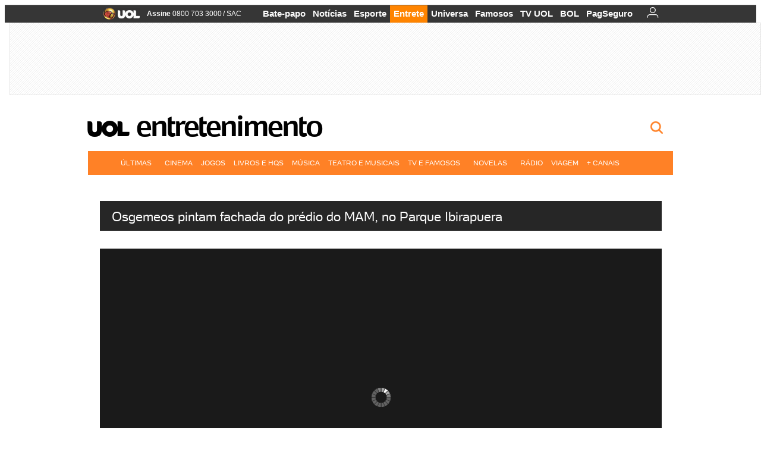

--- FILE ---
content_type: text/html;charset=UTF-8
request_url: https://entretenimento.uol.com.br/album/osgemeos_mam_sp_album.htm?abrefoto=30
body_size: 23394
content:
<!DOCTYPE html>
<html class="no-js" lang="pt-BR">
<head>
<script>
    var _comscore = _comscore || [];
    _comscore.push({
        c1: "2",
        c2: "6036356",
        options: {
            enableFirstPartyCookie: true,
            bypassUserConsentRequirementFor1PCookie: true
        }
    });
    (function () {
        var s = document.createElement("script"),
            el = document.getElementsByTagName("script")[0];
        s.async = true;
        s.src = "https://sb.scorecardresearch.com/cs/6036356/beacon.js";
        el.parentNode.insertBefore(s, el);
    })();
</script>
<link rel="dns-prefetch" href="https://conteudo.jsuol.com.br">
<link rel="dns-prefetch" href="https://stc.uol.com">
<link rel="dns-prefetch" href="https://conteudo.imguol.com.br">
<link rel="dns-prefetch" href="https://e.imguol.com">
<link rel="dns-prefetch" href="https://smetrics.uol.com.br">
<link rel="dns-prefetch" href="https://tm.uol.com.br">
<link rel="dns-prefetch" href="https://tm.jsuol.com.br">
<link rel="dns-prefetch" href="https://notify.uol.com.br">
<link rel="dns-prefetch" href="https://widget.perfil.uol.com.br">
<link rel="dns-prefetch" href="https://n.comentarios.uol.com.br">
<link rel="dns-prefetch" href="https://view.comentarios.uol.com.br">
<link rel="dns-prefetch" href="https://tagpage.uol.com.br">
<link rel="dns-prefetch" href="//mais.uol.com.br">
<link rel="dns-prefetch" href="https://tracker.bt.uol.com.br">
<link rel="dns-prefetch" href="https://dna.uol.com.br">
<link rel="dns-prefetch" href="https://logger.rm.uol.com.br">
<link rel="dns-prefetch" href="https://static.chartbeat.com">
<link rel="dns-prefetch" href="https://mab.chartbeat.com">
<link rel="dns-prefetch" href="https://ping.chartbeat.net">
<link rel="dns-prefetch" href="//www.googletagservices.com">
<link rel="dns-prefetch" href="//tt-10162-1.seg.t.tailtarget.com"><script>var inHeadTS=(new Date()).getTime();</script>
<meta charset="utf-8" />
<meta http-equiv="X-UA-Compatible" content="IE=edge,chrome=1" />
<meta http-equiv="Content-type" content="text/html; charset=utf-8" />
<title>Osgemeos pintam fachada do pr&eacute;dio do MAM, no Parque Ibirapuera - Fotos - UOL Entretenimento</title>
<meta name="description" content="Veja no UOL Entretenimento novidades e guia sobre eventos, lazer, m&uacute;sica, cinema, livros, teatro, artes pl&aacute;sticas, TV, artistas e arte em geral" />
<meta name="robots" content="noodp,noydir" />
<meta name="p:domain_verify" content="3773adcdaf781c767a0dca14277f9101" />
<meta name="referrer" content="always">
<meta property="fb:pages" content="146391125938238" />
<meta property="fb:pages" content="702958396425837">
<meta property="fb:pages" content="221456874659747">
<meta property="fb:pages" content="124493634232128" />
<meta property="fb:pages" content="115401215190141" />
<meta property="fb:pages" content="123014924007">
<meta property="fb:pages" content="120098554660" />
<meta property="fb:pages" content="21539158238" />
<meta property="fb:pages" content="124400289445" />
<meta property="fb:pages" content="143813098922" />
<meta property="fb:pages" content="21539158238">
<meta property="fb:pages" content="357889721305340">
                                                        <link rel="shortcut icon" href="http://home.img.uol.com.br/favicon.ico" type="image/x-icon" />
                                                        <link rel="apple-touch-icon" href="http://img.uol.com.br/image_src/entretenimento.gif" />
<meta name="application-name" content="UOL Entretenimento" />
<meta name="msapplication-tooltip" content="Osgemeos pintam fachada do pr&eacute;dio do MAM, no Parque Ibirapuera - Fotos - UOL Entretenimento" />
<meta name="msapplication-starturl" content="http://entretenimento.uol.com.br/" />
<meta name="msapplication-navbutton-color" content="#1C1C1C" />
<meta name="msapplication-task" content="name=Bate-papo UOL;action-uri=//batepapo.uol.com.br/; icon-uri=//h.imguol.com/favicon.ico; window=self" />
<meta name="msapplication-task" content="name=Email;action-uri=//email.uol.com.br/; icon-uri=//h.imguol.com/favicon.ico; window=self" />
<meta name="msapplication-task" content="name=UOL Entretenimento - Notícias;action-uri=http://entretenimento.uol.com.br/noticias/; icon-uri=//h.imguol.com/favicon.ico; window=self" />
<meta name="msapplication-task" content="name=UOL Entretenimento - Fotos;action-uri=http://entretenimento.uol.com.br/fotos/; icon-uri=//h.imguol.com/favicon.ico; window=self" />
<meta name="msapplication-task" content="name=UOL Entretenimento - Vídeos;action-uri=http://entretenimento.uol.com.br/videos/; icon-uri=//h.imguol.com/favicon.ico; window=self" />
				<script type="text/javascript">
/*!
 * onDomReady.js 1.2 (c) 2012 Tubal Martin - MIT license
 * https://github.com/tubalmartin/ondomready
 */
!function(e){typeof define=="function"&&define.amd?define(e):window.onDomReady=e();}(function(){function d(e){if(!h){if(!t.body){return m(d);}h=!0;while(e=p.shift()){m(e);}}}function v(){l?(t.removeEventListener(a,v,r),d()):t[s]===i&&(t.detachEvent(f,v),d());}function m(e,t){setTimeout(e,+t>=0?t:1);}function y(e){h?m(e):p.push(e);}var e=window,t=e.document,n=t.documentElement,r=!1,i="complete",s="readyState",o="attachEvent",u="addEventListener",a="DOMContentLoaded",f="onreadystatechange",l=u in t,c=r,h=r,p=[];if(t[s]===i){m(d);}else{if(l){t[u](a,v,r),e[u]("load",d,r);}else{t[o](f,v),e[o]("onload",d);try{c=e.frameElement==null&&n;}catch(g){}c&&c.doScroll&&function b(){if(!h){try{c.doScroll("left");}catch(e){return m(b,50);}d();}}();}}return y.version="1.2",y;});
/*!
 * umod (c) 2013 - UOL
 * //conteudo.jsuol.com.br/c/_template/v1/web/js/umod.js
 */
var umod=(function(w,d){var is_debug=/debug=true/.test(location.search),debug=function(t){is_debug&&console.log(t);};var internal={"slider":{"url":"https://conteudo.jsuol.com.br/c/_template/v1/web/js/lib.slider/slider.js","obj":function(){return Lib.Slider;}},"timeline":{"url":"https://conteudo.jsuol.com.br/c/_template/v1/web/js/lib.uoltimeline/timeline.js","obj":function(){return Lib.Timeline;}},"share":{"url":"//conteudo.jsuol.com.br/c/_template/v1/web/js/lib.share/share.js","obj":function(){return Lib.Share;},"selector":".pg-share-box"}},external={"jquery":{"url":"https://conteudo.jsuol.com.br/c/jquery/jquery.js","obj":function(){return window.jQuery;}},"jquery.history":{"url":"https://conteudo.jsuol.com.br/c/jquery/jquery.history.js","obj":function(){return window.jQuery.fn.history;}},"jquery.hashchange":{"url":"https://conteudo.jsuol.com.br/c/jquery/jquery.hashchange.js","obj":function(){return window.jQuery.fn.hashchange;}},"jquery.rotativo":{"url":"https://conteudo.jsuol.com.br/c/_template/v1/web/js/lib.rotativo/rotativo.js","obj":function(){return window.jQuery.fn.rotativo;}},"jquery.lightbox":{"url":"https://conteudo.jsuol.com.br/c/_template/v1/web/js/lib.lightbox/lightbox.js","obj":function(){return window.jQuery.fn.lightbox;}},"datepicker":{"url":"https://conteudo.jsuol.com.br/c/jquery/datepicker/jquery.datepick.min.js","obj":function(){return window.jQuery.fn.datepick;}},"swfobject":{"url":"https://conteudo.jsuol.com.br/c/swfobject/swfobject.js","obj":function(){return window.swfobject;}},"highstock":{"url":"https://conteudo.jsuol.com.br/c/highstock/highstock.js","obj":function(){return window.Highstock;}},"highcharts":{"url":"https://conteudo.jsuol.com.br/c/highcharts/highcharts.js","obj":function(){return window.Highcharts;}},"highcharts.v3":{"url":"https://conteudo.jsuol.com.br/c/highcharts/v3/min.js","obj":function(){return window.Highcharts;}},"json":{"url":"https://conteudo.jsuol.com.br/c/json/json.js","obj":function(){return window.JSON;}},"hammer":{"url":"https://conteudo.jsuol.com.br/c/hammer/hammer.js","obj":function(){return window.Hammer;}},"jquery.hammer":{"url":"https://conteudo.jsuol.com.br/c/hammer/jquery.hammer.js","obj":function(){return window.jQuery.fn.hammer;}},"underscore":{"url":"https://conteudo.jsuol.com.br/c/underscore/underscore.js","obj":function(){return window._;}}};var internal_url_libs=(function(){var u={},i,lib;for(i in internal){lib=internal[i];lib.test=(function(test){return function(){return !!test.obj();};}(lib));u[lib.url]=internal[i];}for(i in external){lib=external[i];lib.test=(function(test){return function(){return !!test.obj();};}(lib));}return u;}());var loaded_script={};var loadScript=(function(w,d){var loaded=loaded_script,head,loadScript;loadScript=function(url,callback,scope,charset){head=head||document.getElementsByTagName("head")[0];url=url.replace(/((&|\?)(cache|v)=?[^&]+)+/g,"");if(loaded[url]){loaded[url].tag.getAttribute("ready")=="true"?callback.call(scope||null):loaded[url].callback.push(callback);return true;}if(callback instanceof Array==false){callback=[callback];}var sc=d.createElement("script");sc.type="text/javascript";sc.async=true;sc.charset=charset||"utf-8";sc.src=url+(is_debug?"?debug=true":"");sc.onload=sc.onreadystatechange=(function(url,callback,scope,sc){return function(){if(!sc.readyState||sc.readyState=="loaded"||sc.readyState=="complete"){head.removeChild(sc);sc.onload=sc.onreadystatechange=null;sc.setAttribute("ready","true");var f;while((f=callback.shift())){if(typeof f=="function"){f.call(scope||null);}}}};})(url,callback,scope,sc);head.insertBefore(sc,head.firstChild);loaded[url]={"tag":sc,"callback":callback};return sc;};return loadScript;}(w,d));function capitalizeName(name){name=name.toLowerCase();if(name.length<3){return name.toUpperCase();}return name.charAt(0).toUpperCase()+name.slice(1);}function cloneArray(arr){var t=arr.length,n=[],i;for(i=0;i<t;i++){n.push(arr[i]);}return n;}function map(arr,func){var n=[];for(var i=0,m=arr.length;i<m;i++){var ret=func.call(null,arr[i]);if(typeof ret=="function"){n.push(ret());}}return n;}var umod=w.umod||{};var Lib=w.Lib=w.Lib||{};var pre_callback={};var loaded_lib={};umod.register=function(name,url,dependencies,mod){name=capitalizeName(name);if(loaded_lib[name]==true){debug("["+name+"]\tlib já registrada, ignorando.");return Lib[name]._umod;}debug("["+name+"]\tregistrando módulo");if(this.get(name)!==false){return this.get(name)._umod;}Lib[name]=mod;mod._umod={"name":name,"ready":false,"callback":pre_callback[name]||[],"dependencies":dependencies,"_dependencies":cloneArray(dependencies),"whenDone":function(f){umod.exec(name,f);}};mod.ready=mod._umod.whenDone;pre_callback[name]&&delete pre_callback[name];var hash_name=name.toLowerCase();if(!internal[hash_name]){internal[hash_name]={"url":url,"obj":function(){return false;}};internal_url_libs[url]=hash_name;mod.ready(function(){internal[hash_name].test=function(){return true;};});}this.dependencies(name);loaded_lib[name]=true;loaded_lib[url]=true;return mod._umod;};umod.load=function(script,callback){var url=internal[script]||external[script],is_url=/^http/.test(script)==true;if(url||is_url==true){if(url&&url.test()===false||is_url==true){url=(url&&url.url)||script;loadScript(url,(function(){return function(){is_url&&(script=internal_url_libs[script]||script);internal[script]?umod.exec(script,callback):(function(){if(is_url==true||!!internal[script]==false){loaded_lib[script]=true;}if(is_url==false&&url){loaded_lib[url]=true;}typeof callback=="function"&&callback();}());};}()));return true;}else{typeof callback=="function"&&callback.call(null);return true;}}return false;};umod.get=function(name){name=capitalizeName(name);if(name){return Lib[name]||false;}return Lib;};umod.exec=function(name,func){name=capitalizeName(name);var mod=this.get(name);if(mod==false){pre_callback[name]=pre_callback[name]||[];pre_callback[name].push(func);return false;}var _umod=mod._umod,self=this;if(_umod.ready==false){debug("["+name+"]\thá dependências, execução na fila");_umod.callback.push(function(){self.exec(name,func);});return _umod;}if(typeof func=="function"){onDomReady(function(){func.call(mod);});}return true||_umod;};umod.dependencies=function(name){name=capitalizeName(name);var mod=this.get(name),dependencies=mod._umod._dependencies;if(dependencies.length){debug("["+name+"]\tcarregando dependência ("+dependencies[0]+")");return this.load(dependencies.shift(),function(){umod.dependencies(name);});}this.ready(name);};umod.objects=function(name){name=capitalizeName(name);var _umod=this.get(name)._umod;return map(_umod.dependencies,function(id){return(internal[id]||external[id]||{}).obj||null;});};umod.ready=function(name){name=capitalizeName(name);var mod=this.get(name),_umod=mod._umod,callbacks=_umod.callback,callback;_umod.ready=true;debug("["+name+"]\tready");var lib=Lib[name]=typeof mod=="function"?mod.apply(mod,this.objects(name)):mod;lib._umod=_umod;lib.ready=_umod.whenDone;(typeof lib._constructor=="function"||typeof lib.constructor=="function")&&this.exec(name,lib._constructor||lib.constructor);while((callback=callbacks.shift())){this.exec(name,callback);}delete _umod._dependencies;delete _umod.callback;delete _umod.whenDone;return true;};umod.loaded=loaded_lib;onDomReady(function(){var libs=internal,lib,name,selector;if(document.querySelectorAll||window.jQuery){for(name in libs){selector=[];lib=libs[name];if(lib.selector){if(document.querySelectorAll){selector=document.querySelectorAll(lib.selector);}else{if(window.jQuery){selector=jQuery(lib.selector);}}}if(selector.length>0){umod.load(name);}}}});umod.version="1.13.07 build 11.1148";return umod;}(window,document));
</script>
	<link type="text/css" rel="stylesheet" href="//conteudo.jsuol.com.br/c/_template/v1/_geral/css/styles.css?&file=geral&type=parse&versao=v1&plataforma=web&portal=uol&media=album&cache=1gddg11m9" />
	<link type="text/css" rel="stylesheet" href="//conteudo.jsuol.com.br/c/_template/v1/_geral/css/styles.css?&file=especifico&type=parse&versao=v1&plataforma=web&portal=uol&estacao=entretenimento&estacao-id=entretenimento&cache=1gddg11m9" />
										<link type="text/css" rel="stylesheet" href="//lib.uol.com.br/album/album.css?&cache=1gddg11m9" />
												<link type="text/css" rel="stylesheet" href="//conteudo.jsuol.com.br/c/_template/v1/web/css/internas/album.css?&cache=1gddg11m9" />
												<link type="text/css" rel="stylesheet" href="//conteudo.jsuol.com.br/c/_template/v1/web/uol/css/modulo/gera-modulos/animated-gif.css?&cache=1gddg11m9" />
				<link type="text/css" rel="stylesheet" href="//conteudo.jsuol.com.br/c/_template/v1/web/uol/css/estrutura/conteudo-auxiliar.css?&cache=1gddg11m9" />
		<script type="text/javascript" src="https://conteudo.jsuol.com.br/c/modernizr/modernizr.js"></script>
				<script>
		var useBannerAsync = ("true" == "true");
		window.uolads = window.uolads || [];
		</script>
			<script type="text/javascript">
				window.universal_variable = window.universal_variable || {};
				window.universal_variable.dfp = {
				  "custom_params" : {
				    "subchan" : "entalbum",
				    "keyword" : ""
				  }
				}
				window.universal_variable.page = window.universal_variable.page || {};
				window.universal_variable.sc = window.universal_variable.sc || {};
				window.universal_variable.sc.components = window.universal_variable.sc.components || [];
			    if (document.cookie.match(/widget-notificacao/g)) {
				    universal_variable.sc.components = ['widget-notificacoes-logado']
			    } else {
			        universal_variable.sc.components = ['widget-notificacoes-deslogado']
			    }
													window.universal_variable.page.tags = [];
			</script>
			<!-- GPT -->
			<script async src="https://www.googletagservices.com/tag/js/gpt.js"></script>
			<!-- TailTarget -->
			<script async src="https://tm.jsuol.com.br/modules/external/tailtarget/profiles.js"></script>
			<script async src="https://tm.jsuol.com.br/modules/external/tailtarget/t3m/TT-10162-1/CT-10.js"></script>
			<!-- Tagmanager --> 
																		<script async src="https://tm.jsuol.com.br/uoltm.js?id=ebo9lw"></script>
							<script type="text/javascript" src="https://conteudo.jsuol.com.br/c/_template/v1/web/js/uolutils.js?&cache=1gddg11m9" charset="utf-8"></script>
	<meta content="Osgemeos pintam fachada do pr&eacute;dio do MAM, no Parque Ibirapuera" name="title" />
	<meta property="og:title" content="Osgemeos pintam fachada do pr&eacute;dio do MAM, no Parque Ibirapuera" />
	<meta property="og:description" content="UOL Entretenimento" />
	<meta property="og:image" content="https://conteudo.imguol.com.br/c/interacao/facebook/uol-entretenimento-600px.jpg" />
		<meta property="og:url" content="https://entretenimento.uol.com.br/album/osgemeos_mam_sp_album.htm" />
	<meta property="fb:app_id" content="190329594333794" />
	<meta property="og:site_name" content="UOL Entretenimento" />
	<meta property="og:locale" content="pt_BR" />
        	    	    		<meta property="og:type" content="article" />
    	    	    	<meta itemprop="name" content="Osgemeos pintam fachada do pr&eacute;dio do MAM, no Parque Ibirapuera" />
	<meta itemprop="description" content="UOL Entretenimento" />
	<meta itemprop="image" content="https://conteudo.imguol.com.br/c/interacao/facebook/uol-entretenimento-600px.jpg" />
	<meta name="twitter:card" content="summary_large_image">
	<meta name="twitter:site" content="@UOL">
	<meta name="twitter:title" content="Osgemeos pintam fachada do pr&eacute;dio do MAM, no Parque Ibirapuera">
	<meta name="twitter:description" content="Veja no UOL Entretenimento novidades e guia sobre eventos, lazer, música, cinema, livros, teatro, artes plásticas, TV, artistas e arte em geral">
	<meta name="twitter:image:src" content="https://conteudo.imguol.com.br/c/interacao/facebook/uol-entretenimento-600px.jpg">
	<meta name="twitter:creator" content="">
	<meta name="twitter:domain" content="">
	<link rel="image_src" href="https://conteudo.imguol.com.br/c/interacao/facebook/uol-entretenimento-600px.jpg" />
		      <script type="text/javascript">
          var _sf_async_config = _sf_async_config || {};
          /** CONFIGURATION START **/
          _sf_async_config.uid = 61085; // ACCOUNT NUMBER
		  _sf_async_config.domain = 'uol.com.br'; // DOMAIN
          _sf_async_config.flickerControl = false;
          _sf_async_config.useCanonical = true;
		  _sf_async_config.autoDetect = false;
          /** CONFIGURATION END **/
          var _sf_startpt = (new Date()).getTime();
      </script>
      <script async src="https://static.chartbeat.com/js/chartbeat_mab.js"></script>
	</head>
	<body class="projeto-2011 album album full" >
		<noscript><img src="https://sb.scorecardresearch.com/p?c1=2&c2=6036356&cv=4.4.0&cj=1&sd" /></noscript>
<div class="barrauol-bg full" id="barrav2">
	<div class="buol2011" id="barrauol">
		<ul class="poll-left">
			<li class="logouol"><a  href="https://www.uol.com.br/" target="_top" title="UOL - O melhor conteúdo">
				<img data-metrics='{"reference":"uol","event-label":"header","action":"https://www.uol.com.br/"}' src="https://conteudo.imguol.com.br/c/_layout/v1/_geral/icones/logo-uol-2.png" border="0" width="61" height="20" alt="UOL - O melhor conteúdo" title="UOL - O melhor conteúdo"></a>
			</li>
			<li class="suporte assinen"><a href="https://assine.uol.com.br/?cmpid=barrauol" target="_top"><strong data-metrics='{"reference":"assine","event-label":"header","action":"https://assine.uol.com.br/?cmpid=barrauol"}' >Assine</strong>&nbsp;<span data-metrics='{"reference":"assine","event-label":"header","action":"https://assine.uol.com.br/?cmpid=barrauol"}'>0800 703 3000</span></a></li>
			<li class="suporte slash"><span>/</span></li>
			<li class="suporte sacn"><a data-metrics='{"reference":"sac","event-label":"header"}' href="https://sac.uol.com.br/">SAC</a></li>
		</ul>
		<ul class="poll-right">
			<li class="canal buol_bate-papo"><a data-metrics='{"reference":"batepapo","event-label":"header"}' class="h-bg-color1" href="https://batepapo.uol.com.br/">Bate-papo</a></li>
			<li class="canal buol_noticias"><a data-metrics='{"reference":"noticias","event-label":"header"}' class="h-bg-color1" href="https://noticias.uol.com.br/">Notícias</a></li>
			<li class="canal buol_esporte"><a data-metrics='{"reference":"esporte","event-label":"header"}' class="h-bg-color1" href="https://esporte.uol.com.br/">Esporte</a></li>
			<li class="canal buol_entretenimento"><a data-metrics='{"reference":"entretenimento","event-label":"header"}' class="h-bg-color1" href="https://entretenimento.uol.com.br/">Entrete</a></li>
			<li class="canal buol_mulher"><a data-metrics='{"reference":"universa","event-label":"header"}' class="h-bg-color1" href="https://universa.uol.com.br/">Universa</a></li>
			<li class="canal buol_radio"><a data-metrics='{"reference":"tvefamosos","event-label":"header"}' class="h-bg-color1" href="https://tvefamosos.uol.com.br/">Famosos</a></li>
			<li class="canal buol_video"><a data-metrics='{"reference":"tvuol","event-label":"header"}' class="h-bg-color1" href="https://tvuol.uol.com.br/">TV UOL</a></li>
			<li class="canal buol_e-mailgratis"><a data-metrics='{"reference":"bol","event-label":"header"}' class="h-bg-color1" href="https://www.bol.uol.com.br/">BOL</a></li>
			<li class="canal buol_shopping"><a data-metrics='{"reference":"pagseguro","event-label":"header"}' class="h-bg-color1" href="https://clicklogger.rm.uol.com.br/?prd=32&grp=src:210;chn:539;cpg:barrauol;creative:barrauol-pagseguro&msr=Cliques%20de%20Origem:1&oper=11&redir=https://pagseguro.uol.com.br/">PagSeguro</a></li>
							<li class="canal buol_e-mail">
					<a class="h-bg-color1" id="notification-email" data-metrics='{"reference":"email","event-label":"email-checkin-barra"}' href="https://email.uol.com.br/">
						<i class="icon-mail pg-share-icon-e-mail"></i>
					</a>
				</li>
										<!-- widget notificação -->
				<li class="canal buol_wnot">
					<div id="profile-avatar">
						<span class="login"><a></a></span>
					</div>
				</li>
					</ul>
	</div>
</div>
							<div id="banner-stick" class="banner-stick">
					<div class="publicidade-full-banner">
		<div class="tm-ads " id="banner-728x90-area">
		<script>window.uolads && window.uolads.push({ id: "banner-728x90-area" });</script>
	</div>
					</div>
				</div>
<header id="header" class="pg-bgcolor1">
    <!--        <section id="navegacao" class="pg-bordercolor6">
            <div class="centraliza">
                                                <nav id="direto-ao-assunto" class="bgcolor0 pg-bordercolor6">
                        <span class="left first pg-color5">Direto ao assunto</span>
            <span class="left pg-color5 arrow pg-sprites1 flecha-dir">&gt;</span>
                                <a href="http://cinema.uol.com.br/eventos/festival-do-rio-2015/" class="click:entretenimento_direto-ao-assunto left transition-025 pg-color10 h-font-color1">Festival do Rio</a>
            <span class="left pg-color5 dot">.</span>
                                <a href="http://tvefamosos.uol.com.br/a-fazenda" class="click:entretenimento_direto-ao-assunto left transition-025 pg-color10 h-font-color1">A Fazenda</a>
            <span class="left pg-color5 dot">.</span>
                                <a href="http://televisao.uol.com.br/novelas/a-regra-do-jogo" class="click:entretenimento_direto-ao-assunto left transition-025 pg-color10 h-font-color1">A Regra do Jogo</a>
            <span class="left pg-color5 dot">.</span>
                                <a href="http://televisao.uol.com.br/novelas/os-dez-mandamentos/index.htm" class="click:entretenimento_direto-ao-assunto left transition-025 pg-color10 h-font-color1">Os Dez Mandamentos</a>
            <span class="left pg-color5 dot"></span>
            </nav>            </div>
        </section>
    -->
    <!-- 
        ** Adiciona a barra "Manifesto UOL nas eleições: # informação contra o achismo" apenas em UOL Eleições 
        ** Aplicado também em: V1/mobile/uol/smart/cabecalho.vm
    -->
    <section id="barra-estacao">
                <div class="centraliza">
<h1 id="titulo-uol">
        <a id="uol" href="//www.uol.com.br/" class="pg-color3 h-font-color1 transition-025 click:entretenimento_logo-uol"><span>UOL</span></a>
    <a class="estacao pg-color3 h-font-color1 transition-025 click:entretenimento_logo-header" href="http://entretenimento.uol.com.br/">Entretenimento</a>
</h1>
		<span class="tm-ads selo" id="banner-120x35-area">
		<script>window.uolads && window.uolads.push({ id: "banner-120x35-area" });</script>
	</span>
                                                            <div class='outrasEstacoes'>
                        <form role="search" id="busca" class="srch type" action="https://busca.uol.com.br/uol/" method="get">
        <div class="srchForm">
            <div class="srchGlass"><i class="sprites1"></i></div>
            <div class="srchClose"><i class="sprites1"></i></div>
            <div class="srchInput">
                <input type="text" name="term" placeholder="Busque notícias na web ou no UOL"/>
            </div>
        </div>
    </form>
                    </div>
                                                </div>
            </section>
</header>
	<nav id="header-menu" class="centraliza bg-conteudo">
		<ul class="headerMenu bg-color1">
							<li class="menuItem left drop h-pg-bgcolor1 h-font-color1 com-imagem first transition-025">
					<a class="click:entretenimento_menu_barra itemAnchor item-menu font-color3 h-font-color1" href="http://entretenimento.uol.com.br/ultimas/">Últimas<i class="pg-sprites1 drop-seta"></i></a>
																										<div class="drop-container pg-bgcolor1 pg-bordercolor7 menu-flutuante">
															<ul class="left">
																												<li class="subMenuItem h-pg-bgcolor8 transition-010">
											<a class="click:entretenimento_submenu_barra subItemAnchor item-menu pg-color5 titulo transition-010" href="http://entretenimento.uol.com.br/ultimas/">
																								Página Principal <i class="pg-sprites1 seta"></i>											</a>
										</li>
																			<li class="subMenuItem h-pg-bgcolor8 transition-010">
											<a class="click:entretenimento_submenu_barra subItemAnchor item-menu pg-color5 label transition-010" href="http://entretenimento.uol.com.br/noticias/">
																								Notícias 											</a>
										</li>
																			<li class="subMenuItem h-pg-bgcolor8 transition-010">
											<a class="click:entretenimento_submenu_barra subItemAnchor item-menu pg-color5 label transition-010" href="http://entretenimento.uol.com.br/fotos/">
																								Fotos 											</a>
										</li>
																			<li class="subMenuItem h-pg-bgcolor8 transition-010">
											<a class="click:entretenimento_submenu_barra subItemAnchor item-menu pg-color5 label transition-010" href="http://entretenimento.uol.com.br/videos/">
																								Vídeos 											</a>
										</li>
																			<li class="subMenuItem h-pg-bgcolor8 transition-010">
											<a class="click:entretenimento_submenu_barra subItemAnchor item-menu pg-color5 label transition-010" href="http://entretenimento.uol.com.br/infograficos/">
																								Infográficos 											</a>
										</li>
																			<li class="subMenuItem h-pg-bgcolor8 transition-010">
											<a class="click:entretenimento_submenu_barra subItemAnchor item-menu pg-color5 label transition-010" href="http://entretenimento.uol.com.br/blogs/">
																								Blogs e colunas 											</a>
										</li>
																	</ul>
													</div>
									</li>
							<li class="menuItem left h-bg-color2 transition-025">
					<a class="click:entretenimento_menu_barra itemAnchor item-menu font-color3" href="http://cinema.uol.com.br/">Cinema</a>
																								</li>
							<li class="menuItem left h-bg-color2 transition-025">
					<a class="click:entretenimento_menu_barra itemAnchor item-menu font-color3" href="http://jogos.uol.com.br/">Jogos</a>
																								</li>
							<li class="menuItem left h-bg-color2 transition-025">
					<a class="click:entretenimento_menu_barra itemAnchor item-menu font-color3" href="http://entretenimento.uol.com.br/livros-e-hq">Livros e HQs</a>
																								</li>
							<li class="menuItem left h-bg-color2 transition-025">
					<a class="click:entretenimento_menu_barra itemAnchor item-menu font-color3" href="http://musica.uol.com.br/">Música</a>
																								</li>
							<li class="menuItem left h-bg-color2 transition-025">
					<a class="click:entretenimento_menu_barra itemAnchor item-menu font-color3" href="http://entretenimento.uol.com.br/eventos/teatro-e-musicais/">Teatro e Musicais</a>
																								</li>
							<li class="menuItem left drop h-pg-bgcolor1 h-font-color1 com-imagem transition-025">
					<a class="click:entretenimento_menu_barra itemAnchor item-menu font-color3 h-font-color1" href="http://tvefamosos.uol.com.br/">TV e Famosos<i class="pg-sprites1 drop-seta"></i></a>
																										<div class="drop-container pg-bgcolor1 pg-bordercolor7 menu-flutuante">
															<ul class="left">
																												<li class="subMenuItem h-pg-bgcolor8 transition-010">
											<a class="click:entretenimento_submenu_barra subItemAnchor item-menu pg-color5  transition-010" href="http://tvefamosos.uol.com.br/colunas/flavio-ricco/">
																								Flávio Ricco 											</a>
										</li>
																			<li class="subMenuItem h-pg-bgcolor8 transition-010">
											<a class="click:entretenimento_submenu_barra subItemAnchor item-menu pg-color5  transition-010" href="http://mauriciostycer.blogosfera.uol.com.br/">
																								Mauricio Stycer 											</a>
										</li>
																			<li class="subMenuItem h-pg-bgcolor8 transition-010">
											<a class="click:entretenimento_submenu_barra subItemAnchor item-menu pg-color5  transition-010" href="http://nilsonxavier.blogosfera.uol.com.br/">
																								Nilson Xavier 											</a>
										</li>
																			<li class="subMenuItem h-pg-bgcolor8 transition-010">
											<a class="click:entretenimento_submenu_barra subItemAnchor item-menu pg-color5  transition-010" href="http://celebridades.uol.com.br/ooops/">
																								Ricardo Feltrin 											</a>
										</li>
																			<li class="subMenuItem h-pg-bgcolor8 transition-010">
											<a class="click:entretenimento_submenu_barra subItemAnchor item-menu pg-color5  transition-010" href="http://tvefamosos.uol.com.br/enquetes/">
																								Enquetes 											</a>
										</li>
																			<li class="subMenuItem h-pg-bgcolor8 transition-010">
											<a class="click:entretenimento_submenu_barra subItemAnchor item-menu pg-color5  transition-010" href="http://tvuol.uol.com.br/videos/editorial/m1023536">
																								Quem deu o que falar 											</a>
										</li>
																			<li class="subMenuItem h-pg-bgcolor8 transition-010">
											<a class="click:entretenimento_submenu_barra subItemAnchor item-menu pg-color5  transition-010" href="http://tvefamosos.uol.com.br/reality-shows/">
																								Reality Shows 											</a>
										</li>
																			<li class="subMenuItem h-pg-bgcolor8 transition-010">
											<a class="click:entretenimento_submenu_barra subItemAnchor item-menu pg-color5  transition-010" href="http://tvefamosos.uol.com.br/series/">
																								Séries 											</a>
										</li>
																	</ul>
													</div>
									</li>
							<li class="menuItem left drop h-pg-bgcolor1 h-font-color1 com-imagem transition-025">
					<a class="click:entretenimento_menu_barra itemAnchor item-menu font-color3 h-font-color1" href="http://tvefamosos.uol.com.br/novelas/">Novelas<i class="pg-sprites1 drop-seta"></i></a>
																										<div class="drop-container pg-bgcolor1 pg-bordercolor7 menu-flutuante">
															<ul class="left">
																												<li class="subMenuItem h-pg-bgcolor8 transition-010">
											<a class="click:entretenimento_submenu_barra subItemAnchor item-menu pg-color5  transition-010" href="http://tvefamosos.uol.com.br/novelas/a-gata/capitulos">
																								A Gata 											</a>
										</li>
																			<li class="subMenuItem h-pg-bgcolor8 transition-010">
											<a class="click:entretenimento_submenu_barra subItemAnchor item-menu pg-color5  transition-010" href="http://tvefamosos.uol.com.br/novelas/a-lei-do-amor/">
																								A Lei do Amor 											</a>
										</li>
																			<li class="subMenuItem h-pg-bgcolor8 transition-010">
											<a class="click:entretenimento_submenu_barra subItemAnchor item-menu pg-color5  transition-010" href="http://tvefamosos.uol.com.br/novelas/a-terra-prometida/">
																								A Terra Prometida 											</a>
										</li>
																			<li class="subMenuItem h-pg-bgcolor8 transition-010">
											<a class="click:entretenimento_submenu_barra subItemAnchor item-menu pg-color5 label transition-010" href="http://tvefamosos.uol.com.br/novelas/cumplices-de-um-resgate/">
																								Cúmplices de um Resgate 											</a>
										</li>
																			<li class="subMenuItem h-pg-bgcolor8 transition-010">
											<a class="click:entretenimento_submenu_barra subItemAnchor item-menu pg-color5  transition-010" href="http://tvefamosos.uol.com.br/novelas/escrava-mae/">
																								Escrava Mãe 											</a>
										</li>
																			<li class="subMenuItem h-pg-bgcolor8 transition-010">
											<a class="click:entretenimento_submenu_barra subItemAnchor item-menu pg-color5  transition-010" href="http://tvefamosos.uol.com.br/novelas/lagrimas-de-amor/">
																								Lágrimas de Amor 											</a>
										</li>
																			<li class="subMenuItem h-pg-bgcolor8 transition-010">
											<a class="click:entretenimento_submenu_barra subItemAnchor item-menu pg-color5 label transition-010" href="http://tvefamosos.uol.com.br/novelas/malhacao-2016/">
																								Malhação 											</a>
										</li>
																			<li class="subMenuItem h-pg-bgcolor8 transition-010">
											<a class="click:entretenimento_submenu_barra subItemAnchor item-menu pg-color5 label transition-010" href="http://tvefamosos.uol.com.br/novelas/meu-coracao-e-teu/capitulos">
																								Meu Coração É Teu 											</a>
										</li>
																			<li class="subMenuItem h-pg-bgcolor8 transition-010">
											<a class="click:entretenimento_submenu_barra subItemAnchor item-menu pg-color5  transition-010" href="http://tvefamosos.uol.com.br/novelas/rock-story">
																								Rock Story 											</a>
										</li>
																			<li class="subMenuItem h-pg-bgcolor8 transition-010">
											<a class="click:entretenimento_submenu_barra subItemAnchor item-menu pg-color5 label transition-010" href="http://tvefamosos.uol.com.br/novelas/sol-nascente/">
																								Sol Nascente 											</a>
										</li>
																	</ul>
													</div>
									</li>
							<li class="menuItem left h-bg-color2 transition-025">
					<a class="click:entretenimento_menu_barra itemAnchor item-menu font-color3" href="http://deezer.musica.uol.com.br/">Rádio</a>
																								</li>
							<li class="menuItem left h-bg-color2 transition-025">
					<a class="click:entretenimento_menu_barra itemAnchor item-menu font-color3" href="http://viagem.uol.com.br/">Viagem</a>
																								</li>
							<li class="menuItem left drop h-pg-bgcolor1 h-font-color1 com-imagem last transition-025">
					<a class="click:entretenimento_menu_barra itemAnchor item-menu font-color3 h-font-color1" href="javascript:void();">+ Canais<i class="pg-sprites1 drop-seta"></i></a>
																										<div class="drop-container pg-bgcolor1 pg-bordercolor7 menu-flutuante">
															<ul class="left">
																												<li class="subMenuItem h-pg-bgcolor8 transition-010">
											<a class="click:entretenimento_submenu_barra subItemAnchor item-menu pg-color5 label transition-010" href="http://criancas.uol.com.br/">
																								Crianças 											</a>
										</li>
																			<li class="subMenuItem h-pg-bgcolor8 transition-010">
											<a class="click:entretenimento_submenu_barra subItemAnchor item-menu pg-color5 label transition-010" href="http://sexo.uol.com.br/">
																								Sexo 											</a>
										</li>
																	</ul>
													</div>
									</li>
					</ul>
							    						</nav>
		<section id="conteudo" class="has-submenu">
			<div class="centraliza">
				<section role="main" itemscope itemtype="http://schema.org/webpage">
            	<section id="conteudo-principal">
						<dl class="noScript" id="albumData">
    <dt>
        Informações sobre o álbums
    </dt>
    <dd>
        <ul>
            <li title="editoria">editoria:Arte</li>
            <li title="galeria">galeria: Osgemeos pintam fachada do prédio do MAM, no Parque Ibirapuera</li>
            <li title="link">link: http://entretenimento.uol.com.br/album/osgemeos_mam_sp_album.htm</li>
            <li title="totalImagens">totalImagens: 82</li>
            <li title="fotoInicial">fotoInicial: 1</li>
            <li title="imagePath">imagePath: http://d.i.uol.com.br/album/</li>
            <li title="baixaResolucao">baixaResolucao: 0</li>
            <li title="ordem">ordem: ASC</li>
            <li title="mp3File"></li>
            <li title="mp3Text"></li>
            <li title="legendaPos">legendaPos:</li>
            <li title="timestamp">timestamp: 20120131171415</li>
			<li title="tags">
				<ul>
					  <li title="tag1"></li>
					  <li title="tag2"></li>
					  <li title="tag3"></li>
					  <li title="tag4"></li>
					  <li title="tag5"></li>
					  <li title="tag6"></li>
				  </ul>
			</li>			
        </ul>
    </dd>
    <dt>
        Fotos
    </dt>
    <dd>
        <dl>
        <dt>
                <a rel="osgemeos_mam_sp_f_001.jpg" target="_blank" href="http://entretenimento.uol.com.br/album/osgemeos_mam_sp_album.htm?abrefoto=1"></a>
            </dt>
            <dd rel="956x500">
                <noscript>
                    <a href='http://d.i.uol.com.br/album/osgemeos_mam_sp_f_001.jpg' target='_blank'><img src='https://d.i.uol.com.br/album/osgemeos_mam_sp_f_001.jpg' alt='' title='Fred Chalub/UOL' /></a>
                </noscript><a target="_blank" href="http://entretenimento.uol.com.br/album/osgemeos_mam_sp_album.htm?abrefoto=1">Dias após as comemorações em torno do &lt;a href=http://entretenimento.uol.com.br/album/dianacionalgrafite_sp2010_album.jhtm target=_blank&gt;&lt;u&gt;Dia Nacional do Grafite&lt;/u&gt;&lt;/a&gt;, em 27 de março, a dupla de irmãos grafiteiros Otávio (esq.) e Gustavo Pandolfo, 36 anos, conhecida como &lt;a href=http://entretenimento.uol.com.br/album/osgemeos_europa_album.jhtm target=_blank&gt;&lt;u&gt;osgemeos&lt;/u&gt;&lt;/a&gt;, pintou a fachada do prédio do MAM (Museu de Arte Moderna de São Paulo), no Parque Ibirapuera (25/03/2010). Imagem mostra processo de "making of" do trabalho. Onde: Fachada do MAM - Parque Ibirapuera, portão 3, s/nº, São Paulo-SP; todos os dias, das 5h às 22h. Grátis. Inf.: 0/xx/11/5085-1300</a>
                <cite>
                    <span>Fred Chalub/UOL</span>
                    <a target="_blank" href="http://entretenimento.uol.com.br/album/dianacionalgrafite_sp2010_album.jhtm">Mais</a>
                </cite>
            </dd><dt>
                <a rel="osgemeos_mam_sp_f_002.jpg" target="_blank" href="http://entretenimento.uol.com.br/album/osgemeos_mam_sp_album.htm?abrefoto=2"></a>
            </dt>
            <dd rel="956x500">
                <noscript>
                    <a href='http://d.i.uol.com.br/album/osgemeos_mam_sp_f_002.jpg' target='_blank'><img src='https://d.i.uol.com.br/album/osgemeos_mam_sp_f_002.jpg' alt='' title='Fred Chalub/UOL' /></a>
                </noscript><a target="_blank" href="http://entretenimento.uol.com.br/album/osgemeos_mam_sp_album.htm?abrefoto=2">Gustavo Pandolfo, 36, da dupla &lt;a href=http://entretenimento.uol.com.br/album/osgemeos_europa_album.jhtm target=_blank&gt;&lt;u&gt;osgemeos&lt;/u&gt;&lt;/a&gt;, chega para o penúltimo dia de trabalho no Parque Ibirapuera. O mural levou cerca de uma semana para ficar pronto (25/03/2010)</a>
                <cite>
                    <span>Fred Chalub/UOL</span>
                    <a target="_blank" href="http://entretenimento.uol.com.br/album/dianacionalgrafite_sp2010_album.jhtm">Mais</a>
                </cite>
            </dd><dt>
                <a rel="osgemeos_mam_sp_f_003.jpg" target="_blank" href="http://entretenimento.uol.com.br/album/osgemeos_mam_sp_album.htm?abrefoto=3"></a>
            </dt>
            <dd rel="956x500">
                <noscript>
                    <a href='http://d.i.uol.com.br/album/osgemeos_mam_sp_f_003.jpg' target='_blank'><img src='https://d.i.uol.com.br/album/osgemeos_mam_sp_f_003.jpg' alt='' title='Fred Chalub/UOL' /></a>
                </noscript><a target="_blank" href="http://entretenimento.uol.com.br/album/osgemeos_mam_sp_album.htm?abrefoto=3">Torcedor do Corinthians, Otávio Pandolfo, 36, prepara o spray para pintar (25/03/2010)</a>
                <cite>
                    <span>Fred Chalub/UOL</span>
                    <a target="_blank" href="http://entretenimento.uol.com.br/album/dianacionalgrafite_sp2010_album.jhtm">Mais</a>
                </cite>
            </dd><dt>
                <a rel="osgemeos_mam_sp_f_004.jpg" target="_blank" href="http://entretenimento.uol.com.br/album/osgemeos_mam_sp_album.htm?abrefoto=4"></a>
            </dt>
            <dd rel="956x500">
                <noscript>
                    <a href='http://d.i.uol.com.br/album/osgemeos_mam_sp_f_004.jpg' target='_blank'><img src='https://d.i.uol.com.br/album/osgemeos_mam_sp_f_004.jpg' alt='' title='Fred Chalub/UOL' /></a>
                </noscript><a target="_blank" href="http://entretenimento.uol.com.br/album/osgemeos_mam_sp_album.htm?abrefoto=4">Dias após as comemorações em torno do &lt;a href=http://entretenimento.uol.com.br/album/dianacionalgrafite_sp2010_album.jhtm target=_blank&gt;&lt;u&gt;Dia Nacional do Grafite&lt;/u&gt;&lt;/a&gt;, em 27 de março, a dupla de irmãos grafiteiros Otávio e Gustavo Pandolfo, 36 anos, conhecida como &lt;a href=http://entretenimento.uol.com.br/album/osgemeos_europa_album.jhtm target=_blank&gt;&lt;u&gt;osgemeos&lt;/u&gt;&lt;/a&gt;, pintou a fachada do prédio do MAM (Museu de Arte Moderna de São Paulo), no Parque Ibirapuera (25/03/2010)</a>
                <cite>
                    <span>Fred Chalub/UOL</span>
                    <a target="_blank" href="http://entretenimento.uol.com.br/album/dianacionalgrafite_sp2010_album.jhtm">Mais</a>
                </cite>
            </dd><dt>
                <a rel="osgemeos_mam_sp_f_005.jpg" target="_blank" href="http://entretenimento.uol.com.br/album/osgemeos_mam_sp_album.htm?abrefoto=5"></a>
            </dt>
            <dd rel="956x500">
                <noscript>
                    <a href='http://d.i.uol.com.br/album/osgemeos_mam_sp_f_005.jpg' target='_blank'><img src='https://d.i.uol.com.br/album/osgemeos_mam_sp_f_005.jpg' alt='' title='Fred Chalub/UOL' /></a>
                </noscript><a target="_blank" href="http://entretenimento.uol.com.br/album/osgemeos_mam_sp_album.htm?abrefoto=5">Grupo de alunos faz visita ao MAM e observa o trabalho dos grafiteiros (25/03/2010)</a>
                <cite>
                    <span>Fred Chalub/UOL</span>
                    <a target="_blank" href="http://entretenimento.uol.com.br/album/dianacionalgrafite_sp2010_album.jhtm">Mais</a>
                </cite>
            </dd><dt>
                <a rel="osgemeos_mam_sp_f_006.jpg" target="_blank" href="http://entretenimento.uol.com.br/album/osgemeos_mam_sp_album.htm?abrefoto=6"></a>
            </dt>
            <dd rel="956x500">
                <noscript>
                    <a href='http://d.i.uol.com.br/album/osgemeos_mam_sp_f_006.jpg' target='_blank'><img src='https://d.i.uol.com.br/album/osgemeos_mam_sp_f_006.jpg' alt='' title='Fred Chalub/UOL' /></a>
                </noscript><a target="_blank" href="http://entretenimento.uol.com.br/album/osgemeos_mam_sp_album.htm?abrefoto=6">Dias após as comemorações em torno do &lt;a href=http://entretenimento.uol.com.br/album/dianacionalgrafite_sp2010_album.jhtm target=_blank&gt;&lt;u&gt;Dia Nacional do Grafite&lt;/u&gt;&lt;/a&gt;, em 27 de março, a dupla de irmãos grafiteiros Otávio (esq.) e Gustavo Pandolfo, 36 anos, conhecida como &lt;a href=http://entretenimento.uol.com.br/album/osgemeos_europa_album.jhtm target=_blank&gt;&lt;u&gt;osgemeos&lt;/u&gt;&lt;/a&gt;, pintou a fachada do prédio do MAM (Museu de Arte Moderna de São Paulo), no Parque Ibirapuera. Imagem mostra processo de "making of" do trabalho. Onde: Fachada do MAM - Parque Ibirapuera, portão 3, s/nº, São Paulo-SP; todos os dias, das 5h às 22h. Grátis. Inf.: 0/xx/11/5085-1300 (25/03/2010)</a>
                <cite>
                    <span>Fred Chalub/UOL</span>
                    <a target="_blank" href="http://entretenimento.uol.com.br/album/dianacionalgrafite_sp2010_album.jhtm">Mais</a>
                </cite>
            </dd><dt>
                <a rel="osgemeos_mam_sp_f_007.jpg" target="_blank" href="http://entretenimento.uol.com.br/album/osgemeos_mam_sp_album.htm?abrefoto=7"></a>
            </dt>
            <dd rel="333x499">
                <noscript>
                    <a href='http://d.i.uol.com.br/album/osgemeos_mam_sp_f_007.jpg' target='_blank'><img src='https://d.i.uol.com.br/album/osgemeos_mam_sp_f_007.jpg' alt='' title='Fred Chalub/UOL' /></a>
                </noscript><a target="_blank" href="http://entretenimento.uol.com.br/album/osgemeos_mam_sp_album.htm?abrefoto=7">Dias após as comemorações em torno do &lt;a href=http://entretenimento.uol.com.br/album/dianacionalgrafite_sp2010_album.jhtm target=_blank&gt;&lt;u&gt;Dia Nacional do Grafite&lt;/u&gt;&lt;/a&gt;, em 27 de março, a dupla de irmãos grafiteiros Otávio e Gustavo Pandolfo, 36 anos, conhecida como &lt;a href=http://entretenimento.uol.com.br/album/osgemeos_europa_album.jhtm target=_blank&gt;&lt;u&gt;osgemeos&lt;/u&gt;&lt;/a&gt;, pintou a fachada do prédio do MAM (Museu de Arte Moderna de São Paulo), no Parque Ibirapuera (25/03/2010). Imagem mostra processo de "making of" do trabalho. Onde: Fachada do MAM - Parque Ibirapuera, portão 3, s/nº, São Paulo-SP; todos os dias, das 5h às 22h. Grátis. Inf.: 0/xx/11/5085-1300</a>
                <cite>
                    <span>Fred Chalub/UOL</span>
                    <a target="_blank" href="http://entretenimento.uol.com.br/album/dianacionalgrafite_sp2010_album.jhtm">Mais</a>
                </cite>
            </dd><dt>
                <a rel="osgemeos_mam_sp_f_008.jpg" target="_blank" href="http://entretenimento.uol.com.br/album/osgemeos_mam_sp_album.htm?abrefoto=8"></a>
            </dt>
            <dd rel="956x500">
                <noscript>
                    <a href='http://d.i.uol.com.br/album/osgemeos_mam_sp_f_008.jpg' target='_blank'><img src='https://d.i.uol.com.br/album/osgemeos_mam_sp_f_008.jpg' alt='' title='Fred Chalub/UOL' /></a>
                </noscript><a target="_blank" href="http://entretenimento.uol.com.br/album/osgemeos_mam_sp_album.htm?abrefoto=8">Dias após as comemorações em torno do &lt;a href=http://entretenimento.uol.com.br/album/dianacionalgrafite_sp2010_album.jhtm target=_blank&gt;&lt;u&gt;Dia Nacional do Grafite&lt;/u&gt;&lt;/a&gt;, em 27 de março, a dupla de irmãos grafiteiros Otávio e Gustavo Pandolfo, 36 anos, conhecida como &lt;a href=http://entretenimento.uol.com.br/album/osgemeos_europa_album.jhtm target=_blank&gt;&lt;u&gt;osgemeos&lt;/u&gt;&lt;/a&gt;, pintou a fachada do prédio do MAM (Museu de Arte Moderna de São Paulo), no Parque Ibirapuera (25/03/2010). Imagem mostra processo de "making of" do trabalho. Onde: Fachada do MAM - Parque Ibirapuera, portão 3, s/nº, São Paulo-SP; todos os dias, das 5h às 22h. Grátis. Inf.: 0/xx/11/5085-1300</a>
                <cite>
                    <span>Fred Chalub/UOL</span>
                    <a target="_blank" href="http://entretenimento.uol.com.br/album/dianacionalgrafite_sp2010_album.jhtm">Mais</a>
                </cite>
            </dd><dt>
                <a rel="osgemeos_mam_sp_f_009.jpg" target="_blank" href="http://entretenimento.uol.com.br/album/osgemeos_mam_sp_album.htm?abrefoto=9"></a>
            </dt>
            <dd rel="956x500">
                <noscript>
                    <a href='http://d.i.uol.com.br/album/osgemeos_mam_sp_f_009.jpg' target='_blank'><img src='https://d.i.uol.com.br/album/osgemeos_mam_sp_f_009.jpg' alt='' title='Fred Chalub/UOL' /></a>
                </noscript><a target="_blank" href="http://entretenimento.uol.com.br/album/osgemeos_mam_sp_album.htm?abrefoto=9">Dias após as comemorações em torno do &lt;a href=http://entretenimento.uol.com.br/album/dianacionalgrafite_sp2010_album.jhtm target=_blank&gt;&lt;u&gt;Dia Nacional do Grafite&lt;/u&gt;&lt;/a&gt;, em 27 de março, a dupla de irmãos grafiteiros Otávio e Gustavo Pandolfo, 36 anos, conhecida como &lt;a href=http://entretenimento.uol.com.br/album/osgemeos_europa_album.jhtm target=_blank&gt;&lt;u&gt;osgemeos&lt;/u&gt;&lt;/a&gt;, pintou a fachada do prédio do MAM (Museu de Arte Moderna de São Paulo), no Parque Ibirapuera (25/03/2010). Imagem mostra processo de "making of" do trabalho. Onde: Fachada do MAM - Parque Ibirapuera, portão 3, s/nº, São Paulo-SP; todos os dias, das 5h às 22h. Grátis. Inf.: 0/xx/11/5085-1300</a>
                <cite>
                    <span>Fred Chalub/UOL</span>
                    <a target="_blank" href="http://entretenimento.uol.com.br/album/dianacionalgrafite_sp2010_album.jhtm">Mais</a>
                </cite>
            </dd><dt>
                <a rel="osgemeos_mam_sp_f_010.jpg" target="_blank" href="http://entretenimento.uol.com.br/album/osgemeos_mam_sp_album.htm?abrefoto=10"></a>
            </dt>
            <dd rel="956x500">
                <noscript>
                    <a href='http://d.i.uol.com.br/album/osgemeos_mam_sp_f_010.jpg' target='_blank'><img src='https://d.i.uol.com.br/album/osgemeos_mam_sp_f_010.jpg' alt='' title='Fred Chalub/UOL' /></a>
                </noscript><a target="_blank" href="http://entretenimento.uol.com.br/album/osgemeos_mam_sp_album.htm?abrefoto=10">Dias após as comemorações em torno do &lt;a href=http://entretenimento.uol.com.br/album/dianacionalgrafite_sp2010_album.jhtm target=_blank&gt;&lt;u&gt;Dia Nacional do Grafite&lt;/u&gt;&lt;/a&gt;, em 27 de março, a dupla de irmãos grafiteiros Otávio (dir.) e Gustavo Pandolfo, 36 anos, conhecida como &lt;a href=http://entretenimento.uol.com.br/album/osgemeos_europa_album.jhtm target=_blank&gt;&lt;u&gt;osgemeos&lt;/u&gt;&lt;/a&gt;, pintou a fachada do prédio do MAM (Museu de Arte Moderna de São Paulo), no Parque Ibirapuera (25/03/2010). Imagem mostra processo de "making of" do trabalho. Onde: Fachada do MAM - Parque Ibirapuera, portão 3, s/nº, São Paulo-SP; todos os dias, das 5h às 22h. Grátis. Inf.: 0/xx/11/5085-1300</a>
                <cite>
                    <span>Fred Chalub/UOL</span>
                    <a target="_blank" href="http://entretenimento.uol.com.br/album/dianacionalgrafite_sp2010_album.jhtm">Mais</a>
                </cite>
            </dd><dt>
                <a rel="osgemeos_mam_sp_f_011.jpg" target="_blank" href="http://entretenimento.uol.com.br/album/osgemeos_mam_sp_album.htm?abrefoto=11"></a>
            </dt>
            <dd rel="956x500">
                <noscript>
                    <a href='http://d.i.uol.com.br/album/osgemeos_mam_sp_f_011.jpg' target='_blank'><img src='https://d.i.uol.com.br/album/osgemeos_mam_sp_f_011.jpg' alt='' title='Fred Chalub/UOL' /></a>
                </noscript><a target="_blank" href="http://entretenimento.uol.com.br/album/osgemeos_mam_sp_album.htm?abrefoto=11">Visitantes fotografam e observam trabalho dos irmãos grafiteiros no Parque Ibirapuera (25/03/2010)</a>
                <cite>
                    <span>Fred Chalub/UOL</span>
                    <a target="_blank" href="http://entretenimento.uol.com.br/album/dianacionalgrafite_sp2010_album.jhtm">Mais</a>
                </cite>
            </dd><dt>
                <a rel="osgemeos_mam_sp_f_012.jpg" target="_blank" href="http://entretenimento.uol.com.br/album/osgemeos_mam_sp_album.htm?abrefoto=12"></a>
            </dt>
            <dd rel="956x500">
                <noscript>
                    <a href='http://d.i.uol.com.br/album/osgemeos_mam_sp_f_012.jpg' target='_blank'><img src='https://d.i.uol.com.br/album/osgemeos_mam_sp_f_012.jpg' alt='' title='Fred Chalub/UOL' /></a>
                </noscript><a target="_blank" href="http://entretenimento.uol.com.br/album/osgemeos_mam_sp_album.htm?abrefoto=12">Os irmãos Gustavo (esq.) e Otávio Pandolfo em ação (25/03/2010)</a>
                <cite>
                    <span>Fred Chalub/UOL</span>
                    <a target="_blank" href="http://entretenimento.uol.com.br/album/dianacionalgrafite_sp2010_album.jhtm">Mais</a>
                </cite>
            </dd><dt>
                <a rel="osgemeos_mam_sp_f_013.jpg" target="_blank" href="http://entretenimento.uol.com.br/album/osgemeos_mam_sp_album.htm?abrefoto=13"></a>
            </dt>
            <dd rel="956x500">
                <noscript>
                    <a href='http://d.i.uol.com.br/album/osgemeos_mam_sp_f_013.jpg' target='_blank'><img src='https://d.i.uol.com.br/album/osgemeos_mam_sp_f_013.jpg' alt='' title='Fred Chalub/UOL' /></a>
                </noscript><a target="_blank" href="http://entretenimento.uol.com.br/album/osgemeos_mam_sp_album.htm?abrefoto=13">Personagem feminina ainda sem acabamento final (25/03/2010); dupla de grafiteiros &lt;a href=http://entretenimento.uol.com.br/album/osgemeos_europa_album.jhtm target=_blank&gt;&lt;u&gt;osgemeos&lt;/u&gt;&lt;/a&gt; pintou a fachada do prédio do MAM (Museu de Arte Moderna de São Paulo), no Parque Ibirapuera</a>
                <cite>
                    <span>Fred Chalub/UOL</span>
                    <a target="_blank" href="http://entretenimento.uol.com.br/album/dianacionalgrafite_sp2010_album.jhtm">Mais</a>
                </cite>
            </dd><dt>
                <a rel="osgemeos_mam_sp_f_014.jpg" target="_blank" href="http://entretenimento.uol.com.br/album/osgemeos_mam_sp_album.htm?abrefoto=14"></a>
            </dt>
            <dd rel="956x500">
                <noscript>
                    <a href='http://d.i.uol.com.br/album/osgemeos_mam_sp_f_014.jpg' target='_blank'><img src='https://d.i.uol.com.br/album/osgemeos_mam_sp_f_014.jpg' alt='' title='Fred Chalub/UOL' /></a>
                </noscript><a target="_blank" href="http://entretenimento.uol.com.br/album/osgemeos_mam_sp_album.htm?abrefoto=14">Gustavo Pandolfo, 36, trabalha desenho de mural produzido na fachada do MAM, em São Paulo (25/03/2010)</a>
                <cite>
                    <span>Fred Chalub/UOL</span>
                    <a target="_blank" href="http://entretenimento.uol.com.br/album/dianacionalgrafite_sp2010_album.jhtm">Mais</a>
                </cite>
            </dd><dt>
                <a rel="osgemeos_mam_sp_f_015.jpg" target="_blank" href="http://entretenimento.uol.com.br/album/osgemeos_mam_sp_album.htm?abrefoto=15"></a>
            </dt>
            <dd rel="956x500">
                <noscript>
                    <a href='http://d.i.uol.com.br/album/osgemeos_mam_sp_f_015.jpg' target='_blank'><img src='https://d.i.uol.com.br/album/osgemeos_mam_sp_f_015.jpg' alt='' title='Fred Chalub/UOL' /></a>
                </noscript><a target="_blank" href="http://entretenimento.uol.com.br/album/osgemeos_mam_sp_album.htm?abrefoto=15">Gustavo Pandolfo, 36, trabalha desenho de mural produzido na fachada do MAM, em São Paulo (25/03/2010)</a>
                <cite>
                    <span>Fred Chalub/UOL</span>
                    <a target="_blank" href="http://entretenimento.uol.com.br/album/dianacionalgrafite_sp2010_album.jhtm">Mais</a>
                </cite>
            </dd><dt>
                <a rel="osgemeos_mam_sp_f_016.jpg" target="_blank" href="http://entretenimento.uol.com.br/album/osgemeos_mam_sp_album.htm?abrefoto=16"></a>
            </dt>
            <dd rel="956x500">
                <noscript>
                    <a href='http://d.i.uol.com.br/album/osgemeos_mam_sp_f_016.jpg' target='_blank'><img src='https://d.i.uol.com.br/album/osgemeos_mam_sp_f_016.jpg' alt='' title='Fred Chalub/UOL' /></a>
                </noscript><a target="_blank" href="http://entretenimento.uol.com.br/album/osgemeos_mam_sp_album.htm?abrefoto=16">Gustavo Pandolfo, 36, trabalha desenho de mural produzido na fachada do MAM, em São Paulo (25/03/2010)</a>
                <cite>
                    <span>Fred Chalub/UOL</span>
                    <a target="_blank" href="http://entretenimento.uol.com.br/album/dianacionalgrafite_sp2010_album.jhtm">Mais</a>
                </cite>
            </dd><dt>
                <a rel="osgemeos_mam_sp_f_017.jpg" target="_blank" href="http://entretenimento.uol.com.br/album/osgemeos_mam_sp_album.htm?abrefoto=17"></a>
            </dt>
            <dd rel="956x500">
                <noscript>
                    <a href='http://d.i.uol.com.br/album/osgemeos_mam_sp_f_017.jpg' target='_blank'><img src='https://d.i.uol.com.br/album/osgemeos_mam_sp_f_017.jpg' alt='' title='Fred Chalub/UOL' /></a>
                </noscript><a target="_blank" href="http://entretenimento.uol.com.br/album/osgemeos_mam_sp_album.htm?abrefoto=17">Otávio Pandolfo, 36, trabalha desenho de mural produzido na fachada do MAM, em São Paulo (25/03/2010)</a>
                <cite>
                    <span>Fred Chalub/UOL</span>
                    <a target="_blank" href="http://entretenimento.uol.com.br/album/dianacionalgrafite_sp2010_album.jhtm">Mais</a>
                </cite>
            </dd><dt>
                <a rel="osgemeos_mam_sp_f_018.jpg" target="_blank" href="http://entretenimento.uol.com.br/album/osgemeos_mam_sp_album.htm?abrefoto=18"></a>
            </dt>
            <dd rel="956x500">
                <noscript>
                    <a href='http://d.i.uol.com.br/album/osgemeos_mam_sp_f_018.jpg' target='_blank'><img src='https://d.i.uol.com.br/album/osgemeos_mam_sp_f_018.jpg' alt='' title='Fred Chalub/UOL' /></a>
                </noscript><a target="_blank" href="http://entretenimento.uol.com.br/album/osgemeos_mam_sp_album.htm?abrefoto=18">Gustavo Pandolfo, 36, trabalha desenho de mural produzido na fachada do MAM, em São Paulo (25/03/2010)</a>
                <cite>
                    <span>Fred Chalub/UOL</span>
                    <a target="_blank" href="http://entretenimento.uol.com.br/album/dianacionalgrafite_sp2010_album.jhtm">Mais</a>
                </cite>
            </dd><dt>
                <a rel="osgemeos_mam_sp_f_019.jpg" target="_blank" href="http://entretenimento.uol.com.br/album/osgemeos_mam_sp_album.htm?abrefoto=19"></a>
            </dt>
            <dd rel="956x500">
                <noscript>
                    <a href='http://d.i.uol.com.br/album/osgemeos_mam_sp_f_019.jpg' target='_blank'><img src='https://d.i.uol.com.br/album/osgemeos_mam_sp_f_019.jpg' alt='' title='Fred Chalub/UOL' /></a>
                </noscript><a target="_blank" href="http://entretenimento.uol.com.br/album/osgemeos_mam_sp_album.htm?abrefoto=19">Detalhe de mural produzido pelos grafiteiros &lt;a href=http://entretenimento.uol.com.br/album/osgemeos_europa_album.jhtm target=_blank&gt;&lt;u&gt;osgemeos&lt;/u&gt;&lt;/a&gt; na fachada do MAM, em São Paulo (26/03/2010)</a>
                <cite>
                    <span>Fred Chalub/UOL</span>
                    <a target="_blank" href="http://entretenimento.uol.com.br/album/dianacionalgrafite_sp2010_album.jhtm">Mais</a>
                </cite>
            </dd><dt>
                <a rel="osgemeos_mam_sp_f_020.jpg" target="_blank" href="http://entretenimento.uol.com.br/album/osgemeos_mam_sp_album.htm?abrefoto=20"></a>
            </dt>
            <dd rel="956x500">
                <noscript>
                    <a href='http://d.i.uol.com.br/album/osgemeos_mam_sp_f_020.jpg' target='_blank'><img src='https://d.i.uol.com.br/album/osgemeos_mam_sp_f_020.jpg' alt='' title='Fred Chalub/UOL' /></a>
                </noscript><a target="_blank" href="http://entretenimento.uol.com.br/album/osgemeos_mam_sp_album.htm?abrefoto=20">Detalhe de mural produzido pelos grafiteiros &lt;a href=http://entretenimento.uol.com.br/album/osgemeos_europa_album.jhtm target=_blank&gt;&lt;u&gt;osgemeos&lt;/u&gt;&lt;/a&gt; na fachada do MAM, em São Paulo (25/03/2010)</a>
                <cite>
                    <span>Fred Chalub/UOL</span>
                    <a target="_blank" href="http://entretenimento.uol.com.br/album/dianacionalgrafite_sp2010_album.jhtm">Mais</a>
                </cite>
            </dd><dt>
                <a rel="osgemeos_mam_sp_f_021.jpg" target="_blank" href="http://entretenimento.uol.com.br/album/osgemeos_mam_sp_album.htm?abrefoto=21"></a>
            </dt>
            <dd rel="956x500">
                <noscript>
                    <a href='http://d.i.uol.com.br/album/osgemeos_mam_sp_f_021.jpg' target='_blank'><img src='https://d.i.uol.com.br/album/osgemeos_mam_sp_f_021.jpg' alt='' title='Fred Chalub/UOL' /></a>
                </noscript><a target="_blank" href="http://entretenimento.uol.com.br/album/osgemeos_mam_sp_album.htm?abrefoto=21">Detalhe de mural produzido pelos grafiteiros &lt;a href=http://entretenimento.uol.com.br/album/osgemeos_europa_album.jhtm target=_blank&gt;&lt;u&gt;osgemeos&lt;/u&gt;&lt;/a&gt; na fachada do MAM, em São Paulo (25/03/2010)</a>
                <cite>
                    <span>Fred Chalub/UOL</span>
                    <a target="_blank" href="http://entretenimento.uol.com.br/album/dianacionalgrafite_sp2010_album.jhtm">Mais</a>
                </cite>
            </dd><dt>
                <a rel="osgemeos_mam_sp_f_022.jpg" target="_blank" href="http://entretenimento.uol.com.br/album/osgemeos_mam_sp_album.htm?abrefoto=22"></a>
            </dt>
            <dd rel="956x500">
                <noscript>
                    <a href='http://d.i.uol.com.br/album/osgemeos_mam_sp_f_022.jpg' target='_blank'><img src='https://d.i.uol.com.br/album/osgemeos_mam_sp_f_022.jpg' alt='' title='Fred Chalub/UOL' /></a>
                </noscript><a target="_blank" href="http://entretenimento.uol.com.br/album/osgemeos_mam_sp_album.htm?abrefoto=22">O grafiteiro Otávio Pandolfo, 36, pinta mural no Parque Ibirapuera (25/03/2010)</a>
                <cite>
                    <span>Fred Chalub/UOL</span>
                    <a target="_blank" href="http://entretenimento.uol.com.br/album/dianacionalgrafite_sp2010_album.jhtm">Mais</a>
                </cite>
            </dd><dt>
                <a rel="osgemeos_mam_sp_f_023.jpg" target="_blank" href="http://entretenimento.uol.com.br/album/osgemeos_mam_sp_album.htm?abrefoto=23"></a>
            </dt>
            <dd rel="956x500">
                <noscript>
                    <a href='http://d.i.uol.com.br/album/osgemeos_mam_sp_f_023.jpg' target='_blank'><img src='https://d.i.uol.com.br/album/osgemeos_mam_sp_f_023.jpg' alt='' title='Fred Chalub/UOL' /></a>
                </noscript><a target="_blank" href="http://entretenimento.uol.com.br/album/osgemeos_mam_sp_album.htm?abrefoto=23">Detalhe de mural produzido pelos grafiteiros &lt;a href=http://entretenimento.uol.com.br/album/osgemeos_europa_album.jhtm target=_blank&gt;&lt;u&gt;osgemeos&lt;/u&gt;&lt;/a&gt; na fachada do MAM, em São Paulo (26/03/2010)</a>
                <cite>
                    <span>Fred Chalub/UOL</span>
                    <a target="_blank" href="http://entretenimento.uol.com.br/album/dianacionalgrafite_sp2010_album.jhtm">Mais</a>
                </cite>
            </dd><dt>
                <a rel="osgemeos_mam_sp_f_024.jpg" target="_blank" href="http://entretenimento.uol.com.br/album/osgemeos_mam_sp_album.htm?abrefoto=24"></a>
            </dt>
            <dd rel="956x500">
                <noscript>
                    <a href='http://d.i.uol.com.br/album/osgemeos_mam_sp_f_024.jpg' target='_blank'><img src='https://d.i.uol.com.br/album/osgemeos_mam_sp_f_024.jpg' alt='' title='Fred Chalub/UOL' /></a>
                </noscript><a target="_blank" href="http://entretenimento.uol.com.br/album/osgemeos_mam_sp_album.htm?abrefoto=24">Detalhe de mural produzido pelos grafiteiros &lt;a href=http://entretenimento.uol.com.br/album/osgemeos_europa_album.jhtm target=_blank&gt;&lt;u&gt;osgemeos&lt;/u&gt;&lt;/a&gt; na fachada do MAM, em São Paulo (25/03/2010)</a>
                <cite>
                    <span>Fred Chalub/UOL</span>
                    <a target="_blank" href="http://entretenimento.uol.com.br/album/dianacionalgrafite_sp2010_album.jhtm">Mais</a>
                </cite>
            </dd><dt>
                <a rel="osgemeos_mam_sp_f_025.jpg" target="_blank" href="http://entretenimento.uol.com.br/album/osgemeos_mam_sp_album.htm?abrefoto=25"></a>
            </dt>
            <dd rel="956x500">
                <noscript>
                    <a href='http://d.i.uol.com.br/album/osgemeos_mam_sp_f_025.jpg' target='_blank'><img src='https://d.i.uol.com.br/album/osgemeos_mam_sp_f_025.jpg' alt='' title='Fred Chalub/UOL' /></a>
                </noscript><a target="_blank" href="http://entretenimento.uol.com.br/album/osgemeos_mam_sp_album.htm?abrefoto=25">Detalhe de mural produzido pelos grafiteiros &lt;a href=http://entretenimento.uol.com.br/album/osgemeos_europa_album.jhtm target=_blank&gt;&lt;u&gt;osgemeos&lt;/u&gt;&lt;/a&gt; na fachada do MAM, em São Paulo (26/03/2010)</a>
                <cite>
                    <span>Fred Chalub/UOL</span>
                    <a target="_blank" href="http://entretenimento.uol.com.br/album/dianacionalgrafite_sp2010_album.jhtm">Mais</a>
                </cite>
            </dd><dt>
                <a rel="osgemeos_mam_sp_f_026.jpg" target="_blank" href="http://entretenimento.uol.com.br/album/osgemeos_mam_sp_album.htm?abrefoto=26"></a>
            </dt>
            <dd rel="956x500">
                <noscript>
                    <a href='http://d.i.uol.com.br/album/osgemeos_mam_sp_f_026.jpg' target='_blank'><img src='https://d.i.uol.com.br/album/osgemeos_mam_sp_f_026.jpg' alt='' title='Fred Chalub/UOL' /></a>
                </noscript><a target="_blank" href="http://entretenimento.uol.com.br/album/osgemeos_mam_sp_album.htm?abrefoto=26">Detalhe de mural produzido pelos grafiteiros &lt;a href=http://entretenimento.uol.com.br/album/osgemeos_europa_album.jhtm target=_blank&gt;&lt;u&gt;osgemeos&lt;/u&gt;&lt;/a&gt; na fachada do MAM, em São Paulo (25/03/2010)</a>
                <cite>
                    <span>Fred Chalub/UOL</span>
                    <a target="_blank" href="http://entretenimento.uol.com.br/album/dianacionalgrafite_sp2010_album.jhtm">Mais</a>
                </cite>
            </dd><dt>
                <a rel="osgemeos_mam_sp_f_027.jpg" target="_blank" href="http://entretenimento.uol.com.br/album/osgemeos_mam_sp_album.htm?abrefoto=27"></a>
            </dt>
            <dd rel="956x500">
                <noscript>
                    <a href='http://d.i.uol.com.br/album/osgemeos_mam_sp_f_027.jpg' target='_blank'><img src='https://d.i.uol.com.br/album/osgemeos_mam_sp_f_027.jpg' alt='' title='Fred Chalub/UOL' /></a>
                </noscript><a target="_blank" href="http://entretenimento.uol.com.br/album/osgemeos_mam_sp_album.htm?abrefoto=27">O grafiteiro Otávio Pandolfo, 36, pinta mural no Parque Ibirapuera (25/03/2010)</a>
                <cite>
                    <span>Fred Chalub/UOL</span>
                    <a target="_blank" href="http://entretenimento.uol.com.br/album/dianacionalgrafite_sp2010_album.jhtm">Mais</a>
                </cite>
            </dd><dt>
                <a rel="osgemeos_mam_sp_f_028.jpg" target="_blank" href="http://entretenimento.uol.com.br/album/osgemeos_mam_sp_album.htm?abrefoto=28"></a>
            </dt>
            <dd rel="956x500">
                <noscript>
                    <a href='http://d.i.uol.com.br/album/osgemeos_mam_sp_f_028.jpg' target='_blank'><img src='https://d.i.uol.com.br/album/osgemeos_mam_sp_f_028.jpg' alt='' title='Fred Chalub/UOL' /></a>
                </noscript><a target="_blank" href="http://entretenimento.uol.com.br/album/osgemeos_mam_sp_album.htm?abrefoto=28">Detalhe de mural produzido pelos grafiteiros &lt;a href=http://entretenimento.uol.com.br/album/osgemeos_europa_album.jhtm target=_blank&gt;&lt;u&gt;osgemeos&lt;/u&gt;&lt;/a&gt; na fachada do MAM, em São Paulo (25/03/2010)</a>
                <cite>
                    <span>Fred Chalub/UOL</span>
                    <a target="_blank" href="http://entretenimento.uol.com.br/album/dianacionalgrafite_sp2010_album.jhtm">Mais</a>
                </cite>
            </dd><dt>
                <a rel="osgemeos_mam_sp_f_029.jpg" target="_blank" href="http://entretenimento.uol.com.br/album/osgemeos_mam_sp_album.htm?abrefoto=29"></a>
            </dt>
            <dd rel="956x500">
                <noscript>
                    <a href='http://d.i.uol.com.br/album/osgemeos_mam_sp_f_029.jpg' target='_blank'><img src='https://d.i.uol.com.br/album/osgemeos_mam_sp_f_029.jpg' alt='' title='Fred Chalub/UOL' /></a>
                </noscript><a target="_blank" href="http://entretenimento.uol.com.br/album/osgemeos_mam_sp_album.htm?abrefoto=29">Gustavo Pandolfo, 36, segura um dos rascunhos que a dupla fez para servir de base para o grafite (25/03/2010)</a>
                <cite>
                    <span>Fred Chalub/UOL</span>
                    <a target="_blank" href="http://entretenimento.uol.com.br/album/dianacionalgrafite_sp2010_album.jhtm">Mais</a>
                </cite>
            </dd><dt>
                <a rel="osgemeos_mam_sp_f_030.jpg" target="_blank" href="http://entretenimento.uol.com.br/album/osgemeos_mam_sp_album.htm?abrefoto=30"></a>
            </dt>
            <dd rel="956x500">
                <noscript>
                    <a href='http://d.i.uol.com.br/album/osgemeos_mam_sp_f_030.jpg' target='_blank'><img src='https://d.i.uol.com.br/album/osgemeos_mam_sp_f_030.jpg' alt='' title='Fred Chalub/UOL' /></a>
                </noscript><a target="_blank" href="http://entretenimento.uol.com.br/album/osgemeos_mam_sp_album.htm?abrefoto=30">O grafiteiro e artista plástico Gustavo Pandolfo, 36, pinta mural no Parque Ibirapuera (25/03/2010)</a>
                <cite>
                    <span>Fred Chalub/UOL</span>
                    <a target="_blank" href="http://entretenimento.uol.com.br/album/dianacionalgrafite_sp2010_album.jhtm">Mais</a>
                </cite>
            </dd><dt>
                <a rel="osgemeos_mam_sp_f_031.jpg" target="_blank" href="http://entretenimento.uol.com.br/album/osgemeos_mam_sp_album.htm?abrefoto=31"></a>
            </dt>
            <dd rel="956x500">
                <noscript>
                    <a href='http://d.i.uol.com.br/album/osgemeos_mam_sp_f_031.jpg' target='_blank'><img src='https://d.i.uol.com.br/album/osgemeos_mam_sp_f_031.jpg' alt='' title='Fred Chalub/UOL' /></a>
                </noscript><a target="_blank" href="http://entretenimento.uol.com.br/album/osgemeos_mam_sp_album.htm?abrefoto=31">O grafiteiro e artista plástico Gustavo Pandolfo, 36, no Parque Ibirapuera (26/03/2010)</a>
                <cite>
                    <span>Fred Chalub/UOL</span>
                    <a target="_blank" href="http://entretenimento.uol.com.br/album/dianacionalgrafite_sp2010_album.jhtm">Mais</a>
                </cite>
            </dd><dt>
                <a rel="osgemeos_mam_sp_f_032.jpg" target="_blank" href="http://entretenimento.uol.com.br/album/osgemeos_mam_sp_album.htm?abrefoto=32"></a>
            </dt>
            <dd rel="956x500">
                <noscript>
                    <a href='http://d.i.uol.com.br/album/osgemeos_mam_sp_f_032.jpg' target='_blank'><img src='https://d.i.uol.com.br/album/osgemeos_mam_sp_f_032.jpg' alt='' title='Fred Chalub/UOL' /></a>
                </noscript><a target="_blank" href="http://entretenimento.uol.com.br/album/osgemeos_mam_sp_album.htm?abrefoto=32">Detalhe de mural produzido pelos grafiteiros &lt;a href=http://entretenimento.uol.com.br/album/osgemeos_europa_album.jhtm target=_blank&gt;&lt;u&gt;osgemeos&lt;/u&gt;&lt;/a&gt; na fachada do MAM, em São Paulo (25/03/2010)</a>
                <cite>
                    <span>Fred Chalub/UOL</span>
                    <a target="_blank" href="http://entretenimento.uol.com.br/album/dianacionalgrafite_sp2010_album.jhtm">Mais</a>
                </cite>
            </dd><dt>
                <a rel="osgemeos_mam_sp_f_033.jpg" target="_blank" href="http://entretenimento.uol.com.br/album/osgemeos_mam_sp_album.htm?abrefoto=33"></a>
            </dt>
            <dd rel="956x500">
                <noscript>
                    <a href='http://d.i.uol.com.br/album/osgemeos_mam_sp_f_033.jpg' target='_blank'><img src='https://d.i.uol.com.br/album/osgemeos_mam_sp_f_033.jpg' alt='' title='Fred Chalub/UOL' /></a>
                </noscript><a target="_blank" href="http://entretenimento.uol.com.br/album/osgemeos_mam_sp_album.htm?abrefoto=33">Detalhe de mural produzido pelos grafiteiros &lt;a href=http://entretenimento.uol.com.br/album/osgemeos_europa_album.jhtm target=_blank&gt;&lt;u&gt;osgemeos&lt;/u&gt;&lt;/a&gt; na fachada do MAM, em São Paulo (25/03/2010)</a>
                <cite>
                    <span>Fred Chalub/UOL</span>
                    <a target="_blank" href="http://entretenimento.uol.com.br/album/dianacionalgrafite_sp2010_album.jhtm">Mais</a>
                </cite>
            </dd><dt>
                <a rel="osgemeos_mam_sp_f_034.jpg" target="_blank" href="http://entretenimento.uol.com.br/album/osgemeos_mam_sp_album.htm?abrefoto=34"></a>
            </dt>
            <dd rel="956x500">
                <noscript>
                    <a href='http://d.i.uol.com.br/album/osgemeos_mam_sp_f_034.jpg' target='_blank'><img src='https://d.i.uol.com.br/album/osgemeos_mam_sp_f_034.jpg' alt='' title='Fred Chalub/UOL' /></a>
                </noscript><a target="_blank" href="http://entretenimento.uol.com.br/album/osgemeos_mam_sp_album.htm?abrefoto=34">O grafiteiro e artista plástico Otávio Pandolfo simula "interação" com a sua arte (25/03/2010)</a>
                <cite>
                    <span>Fred Chalub/UOL</span>
                    <a target="_blank" href="http://entretenimento.uol.com.br/album/dianacionalgrafite_sp2010_album.jhtm">Mais</a>
                </cite>
            </dd><dt>
                <a rel="osgemeos_mam_sp_f_035.jpg" target="_blank" href="http://entretenimento.uol.com.br/album/osgemeos_mam_sp_album.htm?abrefoto=35"></a>
            </dt>
            <dd rel="956x500">
                <noscript>
                    <a href='http://d.i.uol.com.br/album/osgemeos_mam_sp_f_035.jpg' target='_blank'><img src='https://d.i.uol.com.br/album/osgemeos_mam_sp_f_035.jpg' alt='' title='Fred Chalub/UOL' /></a>
                </noscript><a target="_blank" href="http://entretenimento.uol.com.br/album/osgemeos_mam_sp_album.htm?abrefoto=35">Detalhe de mural produzido pelos grafiteiros &lt;a href=http://entretenimento.uol.com.br/album/osgemeos_europa_album.jhtm target=_blank&gt;&lt;u&gt;osgemeos&lt;/u&gt;&lt;/a&gt; na fachada do MAM, em São Paulo (25/03/2010)</a>
                <cite>
                    <span>Fred Chalub/UOL</span>
                    <a target="_blank" href="http://entretenimento.uol.com.br/album/dianacionalgrafite_sp2010_album.jhtm">Mais</a>
                </cite>
            </dd><dt>
                <a rel="osgemeos_mam_sp_f_036.jpg" target="_blank" href="http://entretenimento.uol.com.br/album/osgemeos_mam_sp_album.htm?abrefoto=36"></a>
            </dt>
            <dd rel="956x500">
                <noscript>
                    <a href='http://d.i.uol.com.br/album/osgemeos_mam_sp_f_036.jpg' target='_blank'><img src='https://d.i.uol.com.br/album/osgemeos_mam_sp_f_036.jpg' alt='' title='Fred Chalub/UOL' /></a>
                </noscript><a target="_blank" href="http://entretenimento.uol.com.br/album/osgemeos_mam_sp_album.htm?abrefoto=36">Detalhe de mural produzido pelos grafiteiros &lt;a href=http://entretenimento.uol.com.br/album/osgemeos_europa_album.jhtm target=_blank&gt;&lt;u&gt;osgemeos&lt;/u&gt;&lt;/a&gt; na fachada do MAM, em São Paulo (25/03/2010)</a>
                <cite>
                    <span>Fred Chalub/UOL</span>
                    <a target="_blank" href="http://entretenimento.uol.com.br/album/dianacionalgrafite_sp2010_album.jhtm">Mais</a>
                </cite>
            </dd><dt>
                <a rel="osgemeos_mam_sp_f_037.jpg" target="_blank" href="http://entretenimento.uol.com.br/album/osgemeos_mam_sp_album.htm?abrefoto=37"></a>
            </dt>
            <dd rel="956x500">
                <noscript>
                    <a href='http://d.i.uol.com.br/album/osgemeos_mam_sp_f_037.jpg' target='_blank'><img src='https://d.i.uol.com.br/album/osgemeos_mam_sp_f_037.jpg' alt='' title='Fred Chalub/UOL' /></a>
                </noscript><a target="_blank" href="http://entretenimento.uol.com.br/album/osgemeos_mam_sp_album.htm?abrefoto=37">Detalhe de mural produzido pelos grafiteiros &lt;a href=http://entretenimento.uol.com.br/album/osgemeos_europa_album.jhtm target=_blank&gt;&lt;u&gt;osgemeos&lt;/u&gt;&lt;/a&gt; na fachada do MAM, em São Paulo (26/03/2010)</a>
                <cite>
                    <span>Fred Chalub/UOL</span>
                    <a target="_blank" href="http://entretenimento.uol.com.br/album/dianacionalgrafite_sp2010_album.jhtm">Mais</a>
                </cite>
            </dd><dt>
                <a rel="osgemeos_mam_sp_f_038.jpg" target="_blank" href="http://entretenimento.uol.com.br/album/osgemeos_mam_sp_album.htm?abrefoto=38"></a>
            </dt>
            <dd rel="956x500">
                <noscript>
                    <a href='http://d.i.uol.com.br/album/osgemeos_mam_sp_f_038.jpg' target='_blank'><img src='https://d.i.uol.com.br/album/osgemeos_mam_sp_f_038.jpg' alt='' title='Fred Chalub/UOL' /></a>
                </noscript><a target="_blank" href="http://entretenimento.uol.com.br/album/osgemeos_mam_sp_album.htm?abrefoto=38">Detalhe de mural produzido pelos grafiteiros &lt;a href=http://entretenimento.uol.com.br/album/osgemeos_europa_album.jhtm target=_blank&gt;&lt;u&gt;osgemeos&lt;/u&gt;&lt;/a&gt; na fachada do MAM, em São Paulo (25/03/2010)</a>
                <cite>
                    <span>Fred Chalub/UOL</span>
                    <a target="_blank" href="http://entretenimento.uol.com.br/album/dianacionalgrafite_sp2010_album.jhtm">Mais</a>
                </cite>
            </dd><dt>
                <a rel="osgemeos_mam_sp_f_039.jpg" target="_blank" href="http://entretenimento.uol.com.br/album/osgemeos_mam_sp_album.htm?abrefoto=39"></a>
            </dt>
            <dd rel="956x500">
                <noscript>
                    <a href='http://d.i.uol.com.br/album/osgemeos_mam_sp_f_039.jpg' target='_blank'><img src='https://d.i.uol.com.br/album/osgemeos_mam_sp_f_039.jpg' alt='' title='Fred Chalub/UOL' /></a>
                </noscript><a target="_blank" href="http://entretenimento.uol.com.br/album/osgemeos_mam_sp_album.htm?abrefoto=39">Detalhe de mural produzido pelos grafiteiros &lt;a href=http://entretenimento.uol.com.br/album/osgemeos_europa_album.jhtm target=_blank&gt;&lt;u&gt;osgemeos&lt;/u&gt;&lt;/a&gt; na fachada do MAM, em São Paulo (25/03/2010)</a>
                <cite>
                    <span>Fred Chalub/UOL</span>
                    <a target="_blank" href="http://entretenimento.uol.com.br/album/dianacionalgrafite_sp2010_album.jhtm">Mais</a>
                </cite>
            </dd><dt>
                <a rel="osgemeos_mam_sp_f_040.jpg" target="_blank" href="http://entretenimento.uol.com.br/album/osgemeos_mam_sp_album.htm?abrefoto=40"></a>
            </dt>
            <dd rel="956x500">
                <noscript>
                    <a href='http://d.i.uol.com.br/album/osgemeos_mam_sp_f_040.jpg' target='_blank'><img src='https://d.i.uol.com.br/album/osgemeos_mam_sp_f_040.jpg' alt='' title='Fred Chalub/UOL' /></a>
                </noscript><a target="_blank" href="http://entretenimento.uol.com.br/album/osgemeos_mam_sp_album.htm?abrefoto=40">Otávio Pandolfo, grafiteiro e artista plástico de 36 anos, finaliza detalhe de mural produzido na fachada do MAM, prédio localizado no Parque Ibirapuera (26/03/2010)</a>
                <cite>
                    <span>Fred Chalub/UOL</span>
                    <a target="_blank" href="http://entretenimento.uol.com.br/album/dianacionalgrafite_sp2010_album.jhtm">Mais</a>
                </cite>
            </dd><dt>
                <a rel="osgemeos_mam_sp_f_041.jpg" target="_blank" href="http://entretenimento.uol.com.br/album/osgemeos_mam_sp_album.htm?abrefoto=41"></a>
            </dt>
            <dd rel="956x500">
                <noscript>
                    <a href='http://d.i.uol.com.br/album/osgemeos_mam_sp_f_041.jpg' target='_blank'><img src='https://d.i.uol.com.br/album/osgemeos_mam_sp_f_041.jpg' alt='' title='Fred Chalub/UOL' /></a>
                </noscript><a target="_blank" href="http://entretenimento.uol.com.br/album/osgemeos_mam_sp_album.htm?abrefoto=41">Dias após as comemorações em torno do &lt;a href=http://entretenimento.uol.com.br/album/dianacionalgrafite_sp2010_album.jhtm target=_blank&gt;&lt;u&gt;Dia Nacional do Grafite&lt;/u&gt;&lt;/a&gt;, em 27 de março, a dupla de irmãos grafiteiros Otávio e Gustavo Pandolfo, 36 anos, conhecida como &lt;a href=http://entretenimento.uol.com.br/album/osgemeos_europa_album.jhtm target=_blank&gt;&lt;u&gt;osgemeos&lt;/u&gt;&lt;/a&gt;, pintou a fachada do prédio do MAM (Museu de Arte Moderna de São Paulo), no Parque Ibirapuera (25/03/2010). Imagem mostra detalhe da intervenção artística</a>
                <cite>
                    <span>Fred Chalub/UOL</span>
                    <a target="_blank" href="http://entretenimento.uol.com.br/album/dianacionalgrafite_sp2010_album.jhtm">Mais</a>
                </cite>
            </dd><dt>
                <a rel="osgemeos_mam_sp_f_042.jpg" target="_blank" href="http://entretenimento.uol.com.br/album/osgemeos_mam_sp_album.htm?abrefoto=42"></a>
            </dt>
            <dd rel="956x500">
                <noscript>
                    <a href='http://d.i.uol.com.br/album/osgemeos_mam_sp_f_042.jpg' target='_blank'><img src='https://d.i.uol.com.br/album/osgemeos_mam_sp_f_042.jpg' alt='' title='Fred Chalub/UOL' /></a>
                </noscript><a target="_blank" href="http://entretenimento.uol.com.br/album/osgemeos_mam_sp_album.htm?abrefoto=42">Dias após as comemorações em torno do &lt;a href=http://entretenimento.uol.com.br/album/dianacionalgrafite_sp2010_album.jhtm target=_blank&gt;&lt;u&gt;Dia Nacional do Grafite&lt;/u&gt;&lt;/a&gt;, em 27 de março, a dupla de irmãos grafiteiros Otávio e Gustavo Pandolfo, 36 anos, conhecida como &lt;a href=http://entretenimento.uol.com.br/album/osgemeos_europa_album.jhtm target=_blank&gt;&lt;u&gt;osgemeos&lt;/u&gt;&lt;/a&gt;, pintou a fachada do prédio do MAM (Museu de Arte Moderna de São Paulo), no Parque Ibirapuera (25/03/2010). Imagem mostra Otávio trabalhando</a>
                <cite>
                    <span>Fred Chalub/UOL</span>
                    <a target="_blank" href="http://entretenimento.uol.com.br/album/dianacionalgrafite_sp2010_album.jhtm">Mais</a>
                </cite>
            </dd><dt>
                <a rel="osgemeos_mam_sp_f_043.jpg" target="_blank" href="http://entretenimento.uol.com.br/album/osgemeos_mam_sp_album.htm?abrefoto=43"></a>
            </dt>
            <dd rel="956x500">
                <noscript>
                    <a href='http://d.i.uol.com.br/album/osgemeos_mam_sp_f_043.jpg' target='_blank'><img src='https://d.i.uol.com.br/album/osgemeos_mam_sp_f_043.jpg' alt='' title='Fred Chalub/UOL' /></a>
                </noscript><a target="_blank" href="http://entretenimento.uol.com.br/album/osgemeos_mam_sp_album.htm?abrefoto=43">Dias após as comemorações em torno do &lt;a href=http://entretenimento.uol.com.br/album/dianacionalgrafite_sp2010_album.jhtm target=_blank&gt;&lt;u&gt;Dia Nacional do Grafite&lt;/u&gt;&lt;/a&gt;, em 27 de março, a dupla de irmãos grafiteiros Otávio e Gustavo Pandolfo, 36 anos, conhecida como &lt;a href=http://entretenimento.uol.com.br/album/osgemeos_europa_album.jhtm target=_blank&gt;&lt;u&gt;osgemeos&lt;/u&gt;&lt;/a&gt;, pintou a fachada do prédio do MAM (Museu de Arte Moderna de São Paulo), no Parque Ibirapuera (25/03/2010). Imagem mostra Otávio trabalhando</a>
                <cite>
                    <span>Fred Chalub/UOL</span>
                    <a target="_blank" href="http://entretenimento.uol.com.br/album/dianacionalgrafite_sp2010_album.jhtm">Mais</a>
                </cite>
            </dd><dt>
                <a rel="osgemeos_mam_sp_f_044.jpg" target="_blank" href="http://entretenimento.uol.com.br/album/osgemeos_mam_sp_album.htm?abrefoto=44"></a>
            </dt>
            <dd rel="956x500">
                <noscript>
                    <a href='http://d.i.uol.com.br/album/osgemeos_mam_sp_f_044.jpg' target='_blank'><img src='https://d.i.uol.com.br/album/osgemeos_mam_sp_f_044.jpg' alt='' title='Fred Chalub/UOL' /></a>
                </noscript><a target="_blank" href="http://entretenimento.uol.com.br/album/osgemeos_mam_sp_album.htm?abrefoto=44">Detalhe de mural produzido pelos grafiteiros &lt;a href=http://entretenimento.uol.com.br/album/osgemeos_europa_album.jhtm target=_blank&gt;&lt;u&gt;osgemeos&lt;/u&gt;&lt;/a&gt; na fachada do MAM, em São Paulo (25/03/2010)</a>
                <cite>
                    <span>Fred Chalub/UOL</span>
                    <a target="_blank" href="http://entretenimento.uol.com.br/album/dianacionalgrafite_sp2010_album.jhtm">Mais</a>
                </cite>
            </dd><dt>
                <a rel="osgemeos_mam_sp_f_045.jpg" target="_blank" href="http://entretenimento.uol.com.br/album/osgemeos_mam_sp_album.htm?abrefoto=45"></a>
            </dt>
            <dd rel="956x500">
                <noscript>
                    <a href='http://d.i.uol.com.br/album/osgemeos_mam_sp_f_045.jpg' target='_blank'><img src='https://d.i.uol.com.br/album/osgemeos_mam_sp_f_045.jpg' alt='' title='Fred Chalub/UOL' /></a>
                </noscript><a target="_blank" href="http://entretenimento.uol.com.br/album/osgemeos_mam_sp_album.htm?abrefoto=45">Detalhe de mural produzido pelos grafiteiros &lt;a href=http://entretenimento.uol.com.br/album/osgemeos_europa_album.jhtm target=_blank&gt;&lt;u&gt;osgemeos&lt;/u&gt;&lt;/a&gt; na fachada do MAM, em São Paulo (26/03/2010)</a>
                <cite>
                    <span>Fred Chalub/UOL</span>
                    <a target="_blank" href="http://entretenimento.uol.com.br/album/dianacionalgrafite_sp2010_album.jhtm">Mais</a>
                </cite>
            </dd><dt>
                <a rel="osgemeos_mam_sp_f_046.jpg" target="_blank" href="http://entretenimento.uol.com.br/album/osgemeos_mam_sp_album.htm?abrefoto=46"></a>
            </dt>
            <dd rel="956x500">
                <noscript>
                    <a href='http://d.i.uol.com.br/album/osgemeos_mam_sp_f_046.jpg' target='_blank'><img src='https://d.i.uol.com.br/album/osgemeos_mam_sp_f_046.jpg' alt='' title='Fred Chalub/UOL' /></a>
                </noscript><a target="_blank" href="http://entretenimento.uol.com.br/album/osgemeos_mam_sp_album.htm?abrefoto=46">Dias após as comemorações em torno do &lt;a href=http://entretenimento.uol.com.br/album/dianacionalgrafite_sp2010_album.jhtm target=_blank&gt;&lt;u&gt;Dia Nacional do Grafite&lt;/u&gt;&lt;/a&gt;, em 27 de março, a dupla de irmãos grafiteiros Otávio e Gustavo Pandolfo, 36 anos, conhecida como &lt;a href=http://entretenimento.uol.com.br/album/osgemeos_europa_album.jhtm target=_blank&gt;&lt;u&gt;osgemeos&lt;/u&gt;&lt;/a&gt;, pintou a fachada do prédio do MAM (Museu de Arte Moderna de São Paulo), no Parque Ibirapuera (25/03/2010). Imagem mostra trabalho de Gustavo</a>
                <cite>
                    <span>Fred Chalub/UOL</span>
                    <a target="_blank" href="http://entretenimento.uol.com.br/album/dianacionalgrafite_sp2010_album.jhtm">Mais</a>
                </cite>
            </dd><dt>
                <a rel="osgemeos_mam_sp_f_047.jpg" target="_blank" href="http://entretenimento.uol.com.br/album/osgemeos_mam_sp_album.htm?abrefoto=47"></a>
            </dt>
            <dd rel="956x500">
                <noscript>
                    <a href='http://d.i.uol.com.br/album/osgemeos_mam_sp_f_047.jpg' target='_blank'><img src='https://d.i.uol.com.br/album/osgemeos_mam_sp_f_047.jpg' alt='' title='Fred Chalub/UOL' /></a>
                </noscript><a target="_blank" href="http://entretenimento.uol.com.br/album/osgemeos_mam_sp_album.htm?abrefoto=47">Detalhe de mural produzido pelos grafiteiros &lt;a href=http://entretenimento.uol.com.br/album/osgemeos_europa_album.jhtm target=_blank&gt;&lt;u&gt;osgemeos&lt;/u&gt;&lt;/a&gt; na fachada do MAM, em São Paulo (26/03/2010)</a>
                <cite>
                    <span>Fred Chalub/UOL</span>
                    <a target="_blank" href="http://entretenimento.uol.com.br/album/dianacionalgrafite_sp2010_album.jhtm">Mais</a>
                </cite>
            </dd><dt>
                <a rel="osgemeos_mam_sp_f_048.jpg" target="_blank" href="http://entretenimento.uol.com.br/album/osgemeos_mam_sp_album.htm?abrefoto=48"></a>
            </dt>
            <dd rel="956x500">
                <noscript>
                    <a href='http://d.i.uol.com.br/album/osgemeos_mam_sp_f_048.jpg' target='_blank'><img src='https://d.i.uol.com.br/album/osgemeos_mam_sp_f_048.jpg' alt='' title='Fred Chalub/UOL' /></a>
                </noscript><a target="_blank" href="http://entretenimento.uol.com.br/album/osgemeos_mam_sp_album.htm?abrefoto=48">Dias após as comemorações em torno do &lt;a href=http://entretenimento.uol.com.br/album/dianacionalgrafite_sp2010_album.jhtm target=_blank&gt;&lt;u&gt;Dia Nacional do Grafite&lt;/u&gt;&lt;/a&gt;, em 27 de março, a dupla de irmãos grafiteiros Otávio e Gustavo Pandolfo, 36 anos, conhecida como &lt;a href=http://entretenimento.uol.com.br/album/osgemeos_europa_album.jhtm target=_blank&gt;&lt;u&gt;osgemeos&lt;/u&gt;&lt;/a&gt;, pintou a fachada do prédio do MAM (Museu de Arte Moderna de São Paulo), no Parque Ibirapuera (25/03/2010). Imagem mostra trabalho de Otávio</a>
                <cite>
                    <span>Fred Chalub/UOL</span>
                    <a target="_blank" href="http://entretenimento.uol.com.br/album/dianacionalgrafite_sp2010_album.jhtm">Mais</a>
                </cite>
            </dd><dt>
                <a rel="osgemeos_mam_sp_f_049.jpg" target="_blank" href="http://entretenimento.uol.com.br/album/osgemeos_mam_sp_album.htm?abrefoto=49"></a>
            </dt>
            <dd rel="956x500">
                <noscript>
                    <a href='http://d.i.uol.com.br/album/osgemeos_mam_sp_f_049.jpg' target='_blank'><img src='https://d.i.uol.com.br/album/osgemeos_mam_sp_f_049.jpg' alt='' title='Fred Chalub/UOL' /></a>
                </noscript><a target="_blank" href="http://entretenimento.uol.com.br/album/osgemeos_mam_sp_album.htm?abrefoto=49">O grafiteiro e artista plástico Gustavo Pandolfo aplica tinta spray sobre detalhe do mural que produziu ao lado do irmão Otávio no Parque Ibirapuera (25/03/2010)</a>
                <cite>
                    <span>Fred Chalub/UOL</span>
                    <a target="_blank" href="http://entretenimento.uol.com.br/album/dianacionalgrafite_sp2010_album.jhtm">Mais</a>
                </cite>
            </dd><dt>
                <a rel="osgemeos_mam_sp_f_050.jpg" target="_blank" href="http://entretenimento.uol.com.br/album/osgemeos_mam_sp_album.htm?abrefoto=50"></a>
            </dt>
            <dd rel="956x500">
                <noscript>
                    <a href='http://d.i.uol.com.br/album/osgemeos_mam_sp_f_050.jpg' target='_blank'><img src='https://d.i.uol.com.br/album/osgemeos_mam_sp_f_050.jpg' alt='' title='Fred Chalub/UOL' /></a>
                </noscript><a target="_blank" href="http://entretenimento.uol.com.br/album/osgemeos_mam_sp_album.htm?abrefoto=50">O grafiteiro e artista plástico Gustavo Pandolfo aplica tinta spray sobre detalhe do mural que produziu ao lado do irmão Otávio no Parque Ibirapuera (25/03/2010)</a>
                <cite>
                    <span>Fred Chalub/UOL</span>
                    <a target="_blank" href="http://entretenimento.uol.com.br/album/dianacionalgrafite_sp2010_album.jhtm">Mais</a>
                </cite>
            </dd><dt>
                <a rel="osgemeos_mam_sp_f_051.jpg" target="_blank" href="http://entretenimento.uol.com.br/album/osgemeos_mam_sp_album.htm?abrefoto=51"></a>
            </dt>
            <dd rel="956x500">
                <noscript>
                    <a href='http://d.i.uol.com.br/album/osgemeos_mam_sp_f_051.jpg' target='_blank'><img src='https://d.i.uol.com.br/album/osgemeos_mam_sp_f_051.jpg' alt='' title='Fred Chalub/UOL' /></a>
                </noscript><a target="_blank" href="http://entretenimento.uol.com.br/album/osgemeos_mam_sp_album.htm?abrefoto=51">Detalhe de mural produzido pelos grafiteiros e artistas plásticos &lt;a href=http://entretenimento.uol.com.br/album/osgemeos_europa_album.jhtm target=_blank&gt;&lt;u&gt;osgemeos&lt;/u&gt;&lt;/a&gt; na fachada do MAM, em São Paulo (26/03/2010)</a>
                <cite>
                    <span>Fred Chalub/UOL</span>
                    <a target="_blank" href="http://entretenimento.uol.com.br/album/dianacionalgrafite_sp2010_album.jhtm">Mais</a>
                </cite>
            </dd><dt>
                <a rel="osgemeos_mam_sp_f_052.jpg" target="_blank" href="http://entretenimento.uol.com.br/album/osgemeos_mam_sp_album.htm?abrefoto=52"></a>
            </dt>
            <dd rel="956x500">
                <noscript>
                    <a href='http://d.i.uol.com.br/album/osgemeos_mam_sp_f_052.jpg' target='_blank'><img src='https://d.i.uol.com.br/album/osgemeos_mam_sp_f_052.jpg' alt='' title='Fred Chalub/UOL' /></a>
                </noscript><a target="_blank" href="http://entretenimento.uol.com.br/album/osgemeos_mam_sp_album.htm?abrefoto=52">Detalhe de mural produzido pelos grafiteiros e artistas plásticos &lt;a href=http://entretenimento.uol.com.br/album/osgemeos_europa_album.jhtm target=_blank&gt;&lt;u&gt;osgemeos&lt;/u&gt;&lt;/a&gt; na fachada do MAM, em São Paulo (25/03/2010)</a>
                <cite>
                    <span>Fred Chalub/UOL</span>
                    <a target="_blank" href="http://entretenimento.uol.com.br/album/dianacionalgrafite_sp2010_album.jhtm">Mais</a>
                </cite>
            </dd><dt>
                <a rel="osgemeos_mam_sp_f_053.jpg" target="_blank" href="http://entretenimento.uol.com.br/album/osgemeos_mam_sp_album.htm?abrefoto=53"></a>
            </dt>
            <dd rel="956x500">
                <noscript>
                    <a href='http://d.i.uol.com.br/album/osgemeos_mam_sp_f_053.jpg' target='_blank'><img src='https://d.i.uol.com.br/album/osgemeos_mam_sp_f_053.jpg' alt='' title='Fred Chalub/UOL' /></a>
                </noscript><a target="_blank" href="http://entretenimento.uol.com.br/album/osgemeos_mam_sp_album.htm?abrefoto=53">O grafiteiro e artista plástico Otávio Pandolfo pinta mural que produziu ao lado do irmão Gustavo no Parque Ibirapuera (25/03/2010)</a>
                <cite>
                    <span>Fred Chalub/UOL</span>
                    <a target="_blank" href="http://entretenimento.uol.com.br/album/dianacionalgrafite_sp2010_album.jhtm">Mais</a>
                </cite>
            </dd><dt>
                <a rel="osgemeos_mam_sp_f_054.jpg" target="_blank" href="http://entretenimento.uol.com.br/album/osgemeos_mam_sp_album.htm?abrefoto=54"></a>
            </dt>
            <dd rel="956x500">
                <noscript>
                    <a href='http://d.i.uol.com.br/album/osgemeos_mam_sp_f_054.jpg' target='_blank'><img src='https://d.i.uol.com.br/album/osgemeos_mam_sp_f_054.jpg' alt='' title='Fred Chalub/UOL' /></a>
                </noscript><a target="_blank" href="http://entretenimento.uol.com.br/album/osgemeos_mam_sp_album.htm?abrefoto=54">O grafiteiro e artista plástico Gustavo Pandolfo (dir.) pinta mural que produziu ao lado do irmão Otávio no Parque Ibirapuera (25/03/2010)</a>
                <cite>
                    <span>Fred Chalub/UOL</span>
                    <a target="_blank" href="http://entretenimento.uol.com.br/album/dianacionalgrafite_sp2010_album.jhtm">Mais</a>
                </cite>
            </dd><dt>
                <a rel="osgemeos_mam_sp_f_055.jpg" target="_blank" href="http://entretenimento.uol.com.br/album/osgemeos_mam_sp_album.htm?abrefoto=55"></a>
            </dt>
            <dd rel="956x500">
                <noscript>
                    <a href='http://d.i.uol.com.br/album/osgemeos_mam_sp_f_055.jpg' target='_blank'><img src='https://d.i.uol.com.br/album/osgemeos_mam_sp_f_055.jpg' alt='' title='Fred Chalub/UOL' /></a>
                </noscript><a target="_blank" href="http://entretenimento.uol.com.br/album/osgemeos_mam_sp_album.htm?abrefoto=55">Detalhe de mural produzido pelos grafiteiros e artistas plásticos &lt;a href=http://entretenimento.uol.com.br/album/osgemeos_europa_album.jhtm target=_blank&gt;&lt;u&gt;osgemeos&lt;/u&gt;&lt;/a&gt; na fachada do MAM, em São Paulo (26/03/2010)</a>
                <cite>
                    <span>Fred Chalub/UOL</span>
                    <a target="_blank" href="http://entretenimento.uol.com.br/album/dianacionalgrafite_sp2010_album.jhtm">Mais</a>
                </cite>
            </dd><dt>
                <a rel="osgemeos_mam_sp_f_056.jpg" target="_blank" href="http://entretenimento.uol.com.br/album/osgemeos_mam_sp_album.htm?abrefoto=56"></a>
            </dt>
            <dd rel="956x500">
                <noscript>
                    <a href='http://d.i.uol.com.br/album/osgemeos_mam_sp_f_056.jpg' target='_blank'><img src='https://d.i.uol.com.br/album/osgemeos_mam_sp_f_056.jpg' alt='' title='Fred Chalub/UOL' /></a>
                </noscript><a target="_blank" href="http://entretenimento.uol.com.br/album/osgemeos_mam_sp_album.htm?abrefoto=56">Detalhe de mural produzido pelos grafiteiros e artistas plásticos &lt;a href=http://entretenimento.uol.com.br/album/osgemeos_europa_album.jhtm target=_blank&gt;&lt;u&gt;osgemeos&lt;/u&gt;&lt;/a&gt; na fachada do MAM, em São Paulo (26/03/2010)</a>
                <cite>
                    <span>Fred Chalub/UOL</span>
                    <a target="_blank" href="http://entretenimento.uol.com.br/album/dianacionalgrafite_sp2010_album.jhtm">Mais</a>
                </cite>
            </dd><dt>
                <a rel="osgemeos_mam_sp_f_057.jpg" target="_blank" href="http://entretenimento.uol.com.br/album/osgemeos_mam_sp_album.htm?abrefoto=57"></a>
            </dt>
            <dd rel="956x500">
                <noscript>
                    <a href='http://d.i.uol.com.br/album/osgemeos_mam_sp_f_057.jpg' target='_blank'><img src='https://d.i.uol.com.br/album/osgemeos_mam_sp_f_057.jpg' alt='' title='Fred Chalub/UOL' /></a>
                </noscript><a target="_blank" href="http://entretenimento.uol.com.br/album/osgemeos_mam_sp_album.htm?abrefoto=57">Detalhe de mural produzido pelos grafiteiros e artistas plásticos &lt;a href=http://entretenimento.uol.com.br/album/osgemeos_europa_album.jhtm target=_blank&gt;&lt;u&gt;osgemeos&lt;/u&gt;&lt;/a&gt; na fachada do MAM, em São Paulo (25/03/2010)</a>
                <cite>
                    <span>Fred Chalub/UOL</span>
                    <a target="_blank" href="http://entretenimento.uol.com.br/album/dianacionalgrafite_sp2010_album.jhtm">Mais</a>
                </cite>
            </dd><dt>
                <a rel="osgemeos_mam_sp_f_058.jpg" target="_blank" href="http://entretenimento.uol.com.br/album/osgemeos_mam_sp_album.htm?abrefoto=58"></a>
            </dt>
            <dd rel="956x500">
                <noscript>
                    <a href='http://d.i.uol.com.br/album/osgemeos_mam_sp_f_058.jpg' target='_blank'><img src='https://d.i.uol.com.br/album/osgemeos_mam_sp_f_058.jpg' alt='' title='Fred Chalub/UOL' /></a>
                </noscript><a target="_blank" href="http://entretenimento.uol.com.br/album/osgemeos_mam_sp_album.htm?abrefoto=58">O grafiteiro e artista plástico Otávio Pandolfo aplica tinta spray sobre detalhe do mural que produziu ao lado do irmão Gustavo no Parque Ibirapuera (25/03/2010)</a>
                <cite>
                    <span>Fred Chalub/UOL</span>
                    <a target="_blank" href="http://entretenimento.uol.com.br/album/dianacionalgrafite_sp2010_album.jhtm">Mais</a>
                </cite>
            </dd><dt>
                <a rel="osgemeos_mam_sp_f_059.jpg" target="_blank" href="http://entretenimento.uol.com.br/album/osgemeos_mam_sp_album.htm?abrefoto=59"></a>
            </dt>
            <dd rel="956x500">
                <noscript>
                    <a href='http://d.i.uol.com.br/album/osgemeos_mam_sp_f_059.jpg' target='_blank'><img src='https://d.i.uol.com.br/album/osgemeos_mam_sp_f_059.jpg' alt='' title='Fred Chalub/UOL' /></a>
                </noscript><a target="_blank" href="http://entretenimento.uol.com.br/album/osgemeos_mam_sp_album.htm?abrefoto=59">Os grafiteiros e artistas plásticos Gustavo (esq.) e Otávio Pandolfo trabalham em mural que produziram no Parque Ibirapuera (25/03/2010)</a>
                <cite>
                    <span>Fred Chalub/UOL</span>
                    <a target="_blank" href="http://entretenimento.uol.com.br/album/dianacionalgrafite_sp2010_album.jhtm">Mais</a>
                </cite>
            </dd><dt>
                <a rel="osgemeos_mam_sp_f_060.jpg" target="_blank" href="http://entretenimento.uol.com.br/album/osgemeos_mam_sp_album.htm?abrefoto=60"></a>
            </dt>
            <dd rel="956x500">
                <noscript>
                    <a href='http://d.i.uol.com.br/album/osgemeos_mam_sp_f_060.jpg' target='_blank'><img src='https://d.i.uol.com.br/album/osgemeos_mam_sp_f_060.jpg' alt='' title='Fred Chalub/UOL' /></a>
                </noscript><a target="_blank" href="http://entretenimento.uol.com.br/album/osgemeos_mam_sp_album.htm?abrefoto=60">O grafiteiro e artista plástico Otávio Pandolfo aplica tinta spray sobre detalhe do mural que produziu ao lado do irmão Gustavo no Parque Ibirapuera (25/03/2010)</a>
                <cite>
                    <span>Fred Chalub/UOL</span>
                    <a target="_blank" href="http://entretenimento.uol.com.br/album/dianacionalgrafite_sp2010_album.jhtm">Mais</a>
                </cite>
            </dd><dt>
                <a rel="osgemeos_mam_sp_f_061.jpg" target="_blank" href="http://entretenimento.uol.com.br/album/osgemeos_mam_sp_album.htm?abrefoto=61"></a>
            </dt>
            <dd rel="956x500">
                <noscript>
                    <a href='http://d.i.uol.com.br/album/osgemeos_mam_sp_f_061.jpg' target='_blank'><img src='https://d.i.uol.com.br/album/osgemeos_mam_sp_f_061.jpg' alt='' title='Fred Chalub/UOL' /></a>
                </noscript><a target="_blank" href="http://entretenimento.uol.com.br/album/osgemeos_mam_sp_album.htm?abrefoto=61">Detalhe de mural produzido pelos grafiteiros e artistas plásticos &lt;a href=http://entretenimento.uol.com.br/album/osgemeos_europa_album.jhtm target=_blank&gt;&lt;u&gt;osgemeos&lt;/u&gt;&lt;/a&gt; na fachada do MAM, em São Paulo (25/03/2010)</a>
                <cite>
                    <span>Fred Chalub/UOL</span>
                    <a target="_blank" href="http://entretenimento.uol.com.br/album/dianacionalgrafite_sp2010_album.jhtm">Mais</a>
                </cite>
            </dd><dt>
                <a rel="osgemeos_mam_sp_f_062.jpg" target="_blank" href="http://entretenimento.uol.com.br/album/osgemeos_mam_sp_album.htm?abrefoto=62"></a>
            </dt>
            <dd rel="956x500">
                <noscript>
                    <a href='http://d.i.uol.com.br/album/osgemeos_mam_sp_f_062.jpg' target='_blank'><img src='https://d.i.uol.com.br/album/osgemeos_mam_sp_f_062.jpg' alt='' title='Fred Chalub/UOL' /></a>
                </noscript><a target="_blank" href="http://entretenimento.uol.com.br/album/osgemeos_mam_sp_album.htm?abrefoto=62">O grafiteiro e artista plástico Otávio Pandolfo, da dupla &lt;a href=http://entretenimento.uol.com.br/album/osgemeos_europa_album.jhtm target=_blank&gt;&lt;u&gt;osgemeos&lt;/u&gt;&lt;/a&gt; (26/03/2010)</a>
                <cite>
                    <span>Fred Chalub/UOL</span>
                    <a target="_blank" href="http://entretenimento.uol.com.br/album/dianacionalgrafite_sp2010_album.jhtm">Mais</a>
                </cite>
            </dd><dt>
                <a rel="osgemeos_mam_sp_f_063.jpg" target="_blank" href="http://entretenimento.uol.com.br/album/osgemeos_mam_sp_album.htm?abrefoto=63"></a>
            </dt>
            <dd rel="956x500">
                <noscript>
                    <a href='http://d.i.uol.com.br/album/osgemeos_mam_sp_f_063.jpg' target='_blank'><img src='https://d.i.uol.com.br/album/osgemeos_mam_sp_f_063.jpg' alt='' title='Fred Chalub/UOL' /></a>
                </noscript><a target="_blank" href="http://entretenimento.uol.com.br/album/osgemeos_mam_sp_album.htm?abrefoto=63">O grafiteiro e artista plástico Otávio Pandolfo, da dupla &lt;a href=http://entretenimento.uol.com.br/album/osgemeos_europa_album.jhtm target=_blank&gt;&lt;u&gt;osgemeos&lt;/u&gt;&lt;/a&gt; (25/03/2010)</a>
                <cite>
                    <span>Fred Chalub/UOL</span>
                    <a target="_blank" href="http://entretenimento.uol.com.br/album/dianacionalgrafite_sp2010_album.jhtm">Mais</a>
                </cite>
            </dd><dt>
                <a rel="osgemeos_mam_sp_f_064.jpg" target="_blank" href="http://entretenimento.uol.com.br/album/osgemeos_mam_sp_album.htm?abrefoto=64"></a>
            </dt>
            <dd rel="956x500">
                <noscript>
                    <a href='http://d.i.uol.com.br/album/osgemeos_mam_sp_f_064.jpg' target='_blank'><img src='https://d.i.uol.com.br/album/osgemeos_mam_sp_f_064.jpg' alt='' title='Fred Chalub/UOL' /></a>
                </noscript><a target="_blank" href="http://entretenimento.uol.com.br/album/osgemeos_mam_sp_album.htm?abrefoto=64">O grafiteiro e artista plástico Gustavo Pandolfo, da dupla &lt;a href=http://entretenimento.uol.com.br/album/osgemeos_europa_album.jhtm target=_blank&gt;&lt;u&gt;osgemeos&lt;/u&gt;&lt;/a&gt;, fotografa sua própria arte na fachada do MAM, no Parque Ibirapuera (25/03/2010)</a>
                <cite>
                    <span>Fred Chalub/UOL</span>
                    <a target="_blank" href="http://entretenimento.uol.com.br/album/dianacionalgrafite_sp2010_album.jhtm">Mais</a>
                </cite>
            </dd><dt>
                <a rel="osgemeos_mam_sp_f_065.jpg" target="_blank" href="http://entretenimento.uol.com.br/album/osgemeos_mam_sp_album.htm?abrefoto=65"></a>
            </dt>
            <dd rel="956x500">
                <noscript>
                    <a href='http://d.i.uol.com.br/album/osgemeos_mam_sp_f_065.jpg' target='_blank'><img src='https://d.i.uol.com.br/album/osgemeos_mam_sp_f_065.jpg' alt='' title='Fred Chalub/UOL' /></a>
                </noscript><a target="_blank" href="http://entretenimento.uol.com.br/album/osgemeos_mam_sp_album.htm?abrefoto=65">Dias após as comemorações em torno do &lt;a href=http://entretenimento.uol.com.br/album/dianacionalgrafite_sp2010_album.jhtm target=_blank&gt;&lt;u&gt;Dia Nacional do Grafite&lt;/u&gt;&lt;/a&gt;, em 27 de março, a dupla de irmãos grafiteiros Otávio e Gustavo Pandolfo, 36 anos, conhecida como &lt;a href=http://entretenimento.uol.com.br/album/osgemeos_europa_album.jhtm target=_blank&gt;&lt;u&gt;osgemeos&lt;/u&gt;&lt;/a&gt;, pintou a fachada do prédio do MAM (Museu de Arte Moderna de São Paulo), no Parque Ibirapuera (25/03/2010). Onde: Fachada do MAM - Parque Ibirapuera, portão 3, s/nº, São Paulo-SP; todos os dias, das 5h às 22h. Grátis. Inf.: 0/xx/11/5085-1300</a>
                <cite>
                    <span>Fred Chalub/UOL</span>
                    <a target="_blank" href="http://entretenimento.uol.com.br/album/dianacionalgrafite_sp2010_album.jhtm">Mais</a>
                </cite>
            </dd><dt>
                <a rel="osgemeos_mam_sp_f_066.jpg" target="_blank" href="http://entretenimento.uol.com.br/album/osgemeos_mam_sp_album.htm?abrefoto=66"></a>
            </dt>
            <dd rel="956x500">
                <noscript>
                    <a href='http://d.i.uol.com.br/album/osgemeos_mam_sp_f_066.jpg' target='_blank'><img src='https://d.i.uol.com.br/album/osgemeos_mam_sp_f_066.jpg' alt='' title='Fred Chalub/UOL' /></a>
                </noscript><a target="_blank" href="http://entretenimento.uol.com.br/album/osgemeos_mam_sp_album.htm?abrefoto=66">Os grafiteiros e artistas plásticos Gustavo (dir.) e Otávio Pandolfo trabalham em mural que produziram no Parque Ibirapuera (25/03/2010)</a>
                <cite>
                    <span>Fred Chalub/UOL</span>
                    <a target="_blank" href="http://entretenimento.uol.com.br/album/dianacionalgrafite_sp2010_album.jhtm">Mais</a>
                </cite>
            </dd><dt>
                <a rel="osgemeos_mam_sp_f_067.jpg" target="_blank" href="http://entretenimento.uol.com.br/album/osgemeos_mam_sp_album.htm?abrefoto=67"></a>
            </dt>
            <dd rel="956x500">
                <noscript>
                    <a href='http://d.i.uol.com.br/album/osgemeos_mam_sp_f_067.jpg' target='_blank'><img src='https://d.i.uol.com.br/album/osgemeos_mam_sp_f_067.jpg' alt='' title='Fred Chalub/UOL' /></a>
                </noscript><a target="_blank" href="http://entretenimento.uol.com.br/album/osgemeos_mam_sp_album.htm?abrefoto=67">Os grafiteiros e artistas plásticos Gustavo (esq.) e Otávio Pandolfo trabalham em mural que produziram no Parque Ibirapuera (25/03/2010)</a>
                <cite>
                    <span>Fred Chalub/UOL</span>
                    <a target="_blank" href="http://entretenimento.uol.com.br/album/dianacionalgrafite_sp2010_album.jhtm">Mais</a>
                </cite>
            </dd><dt>
                <a rel="osgemeos_mam_sp_f_068.jpg" target="_blank" href="http://entretenimento.uol.com.br/album/osgemeos_mam_sp_album.htm?abrefoto=68"></a>
            </dt>
            <dd rel="956x500">
                <noscript>
                    <a href='http://d.i.uol.com.br/album/osgemeos_mam_sp_f_068.jpg' target='_blank'><img src='https://d.i.uol.com.br/album/osgemeos_mam_sp_f_068.jpg' alt='' title='Fred Chalub/UOL' /></a>
                </noscript><a target="_blank" href="http://entretenimento.uol.com.br/album/osgemeos_mam_sp_album.htm?abrefoto=68">Dias após as comemorações em torno do &lt;a href=http://entretenimento.uol.com.br/album/dianacionalgrafite_sp2010_album.jhtm target=_blank&gt;&lt;u&gt;Dia Nacional do Grafite&lt;/u&gt;&lt;/a&gt;, em 27 de março, a dupla de irmãos grafiteiros Otávio e Gustavo Pandolfo, 36 anos, conhecida como &lt;a href=http://entretenimento.uol.com.br/album/osgemeos_europa_album.jhtm target=_blank&gt;&lt;u&gt;osgemeos&lt;/u&gt;&lt;/a&gt;, pintou a fachada do prédio do MAM (Museu de Arte Moderna de São Paulo), no Parque Ibirapuera (26/03/2010). Onde: Fachada do MAM - Parque Ibirapuera, portão 3, s/nº, São Paulo-SP; todos os dias, das 5h às 22h. Grátis. Inf.: 0/xx/11/5085-1300</a>
                <cite>
                    <span>Fred Chalub/UOL</span>
                    <a target="_blank" href="http://entretenimento.uol.com.br/album/dianacionalgrafite_sp2010_album.jhtm">Mais</a>
                </cite>
            </dd><dt>
                <a rel="osgemeos_mam_sp_f_069.jpg" target="_blank" href="http://entretenimento.uol.com.br/album/osgemeos_mam_sp_album.htm?abrefoto=69"></a>
            </dt>
            <dd rel="956x500">
                <noscript>
                    <a href='http://d.i.uol.com.br/album/osgemeos_mam_sp_f_069.jpg' target='_blank'><img src='https://d.i.uol.com.br/album/osgemeos_mam_sp_f_069.jpg' alt='' title='Fred Chalub/UOL' /></a>
                </noscript><a target="_blank" href="http://entretenimento.uol.com.br/album/osgemeos_mam_sp_album.htm?abrefoto=69">Rodrigo, assistente da dupla, abre caixa onde estão os sprays dos gêmeos (25/03/2010)</a>
                <cite>
                    <span>Fred Chalub/UOL</span>
                    <a target="_blank" href="http://entretenimento.uol.com.br/album/dianacionalgrafite_sp2010_album.jhtm">Mais</a>
                </cite>
            </dd><dt>
                <a rel="osgemeos_mam_sp_f_070.jpg" target="_blank" href="http://entretenimento.uol.com.br/album/osgemeos_mam_sp_album.htm?abrefoto=70"></a>
            </dt>
            <dd rel="956x500">
                <noscript>
                    <a href='http://d.i.uol.com.br/album/osgemeos_mam_sp_f_070.jpg' target='_blank'><img src='https://d.i.uol.com.br/album/osgemeos_mam_sp_f_070.jpg' alt='' title='Fred Chalub/UOL' /></a>
                </noscript><a target="_blank" href="http://entretenimento.uol.com.br/album/osgemeos_mam_sp_album.htm?abrefoto=70">Latas de tinta spray utilizadas na intervenção (25/03/2010)</a>
                <cite>
                    <span>Fred Chalub/UOL</span>
                    <a target="_blank" href="http://entretenimento.uol.com.br/album/dianacionalgrafite_sp2010_album.jhtm">Mais</a>
                </cite>
            </dd><dt>
                <a rel="osgemeos_mam_sp_f_071.jpg" target="_blank" href="http://entretenimento.uol.com.br/album/osgemeos_mam_sp_album.htm?abrefoto=71"></a>
            </dt>
            <dd rel="956x500">
                <noscript>
                    <a href='http://d.i.uol.com.br/album/osgemeos_mam_sp_f_071.jpg' target='_blank'><img src='https://d.i.uol.com.br/album/osgemeos_mam_sp_f_071.jpg' alt='' title='Fred Chalub/UOL' /></a>
                </noscript><a target="_blank" href="http://entretenimento.uol.com.br/album/osgemeos_mam_sp_album.htm?abrefoto=71">Gustavo Pandolfo segura duas latas de tinta spray durante a pintura da fachada do Museu de Arte Moderna de São Paulo (MAM), no Parque Ibirapuera (25/03/2010)</a>
                <cite>
                    <span>Fred Chalub/UOL</span>
                    <a target="_blank" href="http://entretenimento.uol.com.br/album/dianacionalgrafite_sp2010_album.jhtm">Mais</a>
                </cite>
            </dd><dt>
                <a rel="osgemeos_mam_sp_f_072.jpg" target="_blank" href="http://entretenimento.uol.com.br/album/osgemeos_mam_sp_album.htm?abrefoto=72"></a>
            </dt>
            <dd rel="956x500">
                <noscript>
                    <a href='http://d.i.uol.com.br/album/osgemeos_mam_sp_f_072.jpg' target='_blank'><img src='https://d.i.uol.com.br/album/osgemeos_mam_sp_f_072.jpg' alt='' title='Fred Chalub/UOL' /></a>
                </noscript><a target="_blank" href="http://entretenimento.uol.com.br/album/osgemeos_mam_sp_album.htm?abrefoto=72">Latas de tinta spray utilizadas na intervenção (25/03/2010)</a>
                <cite>
                    <span>Fred Chalub/UOL</span>
                    <a target="_blank" href="http://entretenimento.uol.com.br/album/dianacionalgrafite_sp2010_album.jhtm">Mais</a>
                </cite>
            </dd><dt>
                <a rel="osgemeos_mam_sp_f_073.jpg" target="_blank" href="http://entretenimento.uol.com.br/album/osgemeos_mam_sp_album.htm?abrefoto=73"></a>
            </dt>
            <dd rel="956x500">
                <noscript>
                    <a href='http://d.i.uol.com.br/album/osgemeos_mam_sp_f_073.jpg' target='_blank'><img src='https://d.i.uol.com.br/album/osgemeos_mam_sp_f_073.jpg' alt='' title='Fred Chalub/UOL' /></a>
                </noscript><a target="_blank" href="http://entretenimento.uol.com.br/album/osgemeos_mam_sp_album.htm?abrefoto=73">Dias após as comemorações em torno do &lt;a href=http://entretenimento.uol.com.br/album/dianacionalgrafite_sp2010_album.jhtm target=_blank&gt;&lt;u&gt;Dia Nacional do Grafite&lt;/u&gt;&lt;/a&gt;, em 27 de março, a dupla de irmãos grafiteiros Otávio (esq.) e Gustavo Pandolfo, 36 anos, conhecida como &lt;a href=http://entretenimento.uol.com.br/album/osgemeos_europa_album.jhtm target=_blank&gt;&lt;u&gt;osgemeos&lt;/u&gt;&lt;/a&gt;, pintou a fachada do prédio do MAM (Museu de Arte Moderna de São Paulo), no Parque Ibirapuera (25/03/2010). Imagem mostra processo de "making of" do trabalho com o auxílio de assistentes.Onde: Fachada do MAM - Parque Ibirapuera, portão 3, s/nº, São Paulo-SP; todos os dias, das 5h às 22h. Grátis. Inf.: 0/xx/11/5085-1300</a>
                <cite>
                    <span>Fred Chalub/UOL</span>
                    <a target="_blank" href="http://entretenimento.uol.com.br/album/dianacionalgrafite_sp2010_album.jhtm">Mais</a>
                </cite>
            </dd><dt>
                <a rel="osgemeos_mam_sp_f_074.jpg" target="_blank" href="http://entretenimento.uol.com.br/album/osgemeos_mam_sp_album.htm?abrefoto=74"></a>
            </dt>
            <dd rel="956x500">
                <noscript>
                    <a href='http://d.i.uol.com.br/album/osgemeos_mam_sp_f_074.jpg' target='_blank'><img src='https://d.i.uol.com.br/album/osgemeos_mam_sp_f_074.jpg' alt='' title='Fred Chalub/UOL' /></a>
                </noscript><a target="_blank" href="http://entretenimento.uol.com.br/album/osgemeos_mam_sp_album.htm?abrefoto=74">Calça de Gustavo Pandolfo porta rascunhos que &lt;a href=http://entretenimento.uol.com.br/album/osgemeos_europa_album.jhtm target=_blank&gt;&lt;u&gt;osgemeos&lt;/u&gt;&lt;/a&gt; utilizaram para a produção do mural (25/03/2010)</a>
                <cite>
                    <span>Fred Chalub/UOL</span>
                    <a target="_blank" href="http://entretenimento.uol.com.br/album/dianacionalgrafite_sp2010_album.jhtm">Mais</a>
                </cite>
            </dd><dt>
                <a rel="osgemeos_mam_sp_f_075.jpg" target="_blank" href="http://entretenimento.uol.com.br/album/osgemeos_mam_sp_album.htm?abrefoto=75"></a>
            </dt>
            <dd rel="956x500">
                <noscript>
                    <a href='http://d.i.uol.com.br/album/osgemeos_mam_sp_f_075.jpg' target='_blank'><img src='https://d.i.uol.com.br/album/osgemeos_mam_sp_f_075.jpg' alt='' title='Fred Chalub/UOL' /></a>
                </noscript><a target="_blank" href="http://entretenimento.uol.com.br/album/osgemeos_mam_sp_album.htm?abrefoto=75">Grupo de alunos faz visita ao MAM e observa o trabalho dos grafiteiros (25/03/2010)</a>
                <cite>
                    <span>Fred Chalub/UOL</span>
                    <a target="_blank" href="http://entretenimento.uol.com.br/album/dianacionalgrafite_sp2010_album.jhtm">Mais</a>
                </cite>
            </dd><dt>
                <a rel="osgemeos_mam_sp_f_076.jpg" target="_blank" href="http://entretenimento.uol.com.br/album/osgemeos_mam_sp_album.htm?abrefoto=76"></a>
            </dt>
            <dd rel="956x500">
                <noscript>
                    <a href='http://d.i.uol.com.br/album/osgemeos_mam_sp_f_076.jpg' target='_blank'><img src='https://d.i.uol.com.br/album/osgemeos_mam_sp_f_076.jpg' alt='' title='Fred Chalub/UOL' /></a>
                </noscript><a target="_blank" href="http://entretenimento.uol.com.br/album/osgemeos_mam_sp_album.htm?abrefoto=76">Otávio Pandolfo posa ao lado de jovens admiradoras de seu trabalho (26/03/2010)</a>
                <cite>
                    <span>Fred Chalub/UOL</span>
                    <a target="_blank" href="http://entretenimento.uol.com.br/album/dianacionalgrafite_sp2010_album.jhtm">Mais</a>
                </cite>
            </dd><dt>
                <a rel="osgemeos_mam_sp_f_077.jpg" target="_blank" href="http://entretenimento.uol.com.br/album/osgemeos_mam_sp_album.htm?abrefoto=77"></a>
            </dt>
            <dd rel="956x500">
                <noscript>
                    <a href='http://d.i.uol.com.br/album/osgemeos_mam_sp_f_077.jpg' target='_blank'><img src='https://d.i.uol.com.br/album/osgemeos_mam_sp_f_077.jpg' alt='' title='Fred Chalub/UOL' /></a>
                </noscript><a target="_blank" href="http://entretenimento.uol.com.br/album/osgemeos_mam_sp_album.htm?abrefoto=77">Otávio Pandolfo e sua esposa Nina Pandolfo, que também é grafiteira, observam a obra finalizada (26/03/2010)</a>
                <cite>
                    <span>Fred Chalub/UOL</span>
                    <a target="_blank" href="http://entretenimento.uol.com.br/album/dianacionalgrafite_sp2010_album.jhtm">Mais</a>
                </cite>
            </dd><dt>
                <a rel="osgemeos_mam_sp_f_078.jpg" target="_blank" href="http://entretenimento.uol.com.br/album/osgemeos_mam_sp_album.htm?abrefoto=78"></a>
            </dt>
            <dd rel="956x500">
                <noscript>
                    <a href='http://d.i.uol.com.br/album/osgemeos_mam_sp_f_078.jpg' target='_blank'><img src='https://d.i.uol.com.br/album/osgemeos_mam_sp_f_078.jpg' alt='' title='Fred Chalub/UOL' /></a>
                </noscript><a target="_blank" href="http://entretenimento.uol.com.br/album/osgemeos_mam_sp_album.htm?abrefoto=78">Os irmãos grafiteiros e artistas plásticos &lt;a href=http://entretenimento.uol.com.br/album/osgemeos_europa_album.jhtm target=_blank&gt;&lt;u&gt;osgemeos&lt;/u&gt;&lt;/a&gt; (25/03/2010)</a>
                <cite>
                    <span>Fred Chalub/UOL</span>
                    <a target="_blank" href="http://entretenimento.uol.com.br/album/dianacionalgrafite_sp2010_album.jhtm">Mais</a>
                </cite>
            </dd><dt>
                <a rel="osgemeos_mam_sp_f_079.jpg" target="_blank" href="http://entretenimento.uol.com.br/album/osgemeos_mam_sp_album.htm?abrefoto=79"></a>
            </dt>
            <dd rel="956x500">
                <noscript>
                    <a href='http://d.i.uol.com.br/album/osgemeos_mam_sp_f_079.jpg' target='_blank'><img src='https://d.i.uol.com.br/album/osgemeos_mam_sp_f_079.jpg' alt='' title='Fred Chalub/UOL' /></a>
                </noscript><a target="_blank" href="http://entretenimento.uol.com.br/album/osgemeos_mam_sp_album.htm?abrefoto=79">Obra da dupla de grafiteiros e artistas plásticos &lt;a href=http://entretenimento.uol.com.br/album/osgemeos_europa_album.jhtm target=_blank&gt;&lt;u&gt;osgemeos&lt;/u&gt;&lt;/a&gt;, já finalizada e com uma camada protetora de verniz, na fachada do MAM, no Parque Ibirapuera (1º/4/2010)</a>
                <cite>
                    <span>Fred Chalub/UOL</span>
                    <a target="_blank" href="http://entretenimento.uol.com.br/album/dianacionalgrafite_sp2010_album.jhtm">Mais</a>
                </cite>
            </dd><dt>
                <a rel="osgemeos_mam_sp_f_080.jpg" target="_blank" href="http://entretenimento.uol.com.br/album/osgemeos_mam_sp_album.htm?abrefoto=80"></a>
            </dt>
            <dd rel="956x500">
                <noscript>
                    <a href='http://d.i.uol.com.br/album/osgemeos_mam_sp_f_080.jpg' target='_blank'><img src='https://d.i.uol.com.br/album/osgemeos_mam_sp_f_080.jpg' alt='' title='Fred Chalub/UOL' /></a>
                </noscript><a target="_blank" href="http://entretenimento.uol.com.br/album/osgemeos_mam_sp_album.htm?abrefoto=80">Detalhe da assinatura da dupla de grafiteiros e artistas plásticos &lt;a href=http://entretenimento.uol.com.br/album/osgemeos_europa_album.jhtm target=_blank&gt;&lt;u&gt;osgemeos&lt;/u&gt;&lt;/a&gt;, feita após a finalização do trabalho na fachada do MAM, no Parque Ibirapuera (1º/4/2010)</a>
                <cite>
                    <span>Fred Chalub/UOL</span>
                    <a target="_blank" href="http://entretenimento.uol.com.br/album/dianacionalgrafite_sp2010_album.jhtm">Mais</a>
                </cite>
            </dd><dt>
                <a rel="osgemeos_mam_sp_f_081.jpg" target="_blank" href="http://entretenimento.uol.com.br/album/osgemeos_mam_sp_album.htm?abrefoto=81"></a>
            </dt>
            <dd rel="956x500">
                <noscript>
                    <a href='http://d.i.uol.com.br/album/osgemeos_mam_sp_f_081.jpg' target='_blank'><img src='https://d.i.uol.com.br/album/osgemeos_mam_sp_f_081.jpg' alt='' title='Fred Chalub/UOL' /></a>
                </noscript><a target="_blank" href="http://entretenimento.uol.com.br/album/osgemeos_mam_sp_album.htm?abrefoto=81">Obra da dupla de grafiteiros e artistas plásticos &lt;a href=http://entretenimento.uol.com.br/album/osgemeos_europa_album.jhtm target=_blank&gt;&lt;u&gt;osgemeos&lt;/u&gt;&lt;/a&gt;, já finalizada e com uma camada protetora de verniz, na fachada do MAM, no Parque Ibirapuera (1º/4/2010)</a>
                <cite>
                    <span>Fred Chalub/UOL</span>
                    <a target="_blank" href="http://entretenimento.uol.com.br/album/dianacionalgrafite_sp2010_album.jhtm">Mais</a>
                </cite>
            </dd><dt>
                <a rel="osgemeos_mam_sp_f_082.jpg" target="_blank" href="http://entretenimento.uol.com.br/album/osgemeos_mam_sp_album.htm?abrefoto=82"></a>
            </dt>
            <dd rel="956x500">
                <noscript>
                    <a href='http://d.i.uol.com.br/album/osgemeos_mam_sp_f_082.jpg' target='_blank'><img src='https://d.i.uol.com.br/album/osgemeos_mam_sp_f_082.jpg' alt='' title='Fred Chalub/UOL' /></a>
                </noscript><a target="_blank" href="http://entretenimento.uol.com.br/album/osgemeos_mam_sp_album.htm?abrefoto=82">Obra da dupla de grafiteiros e artistas plásticos &lt;a href=http://entretenimento.uol.com.br/album/osgemeos_europa_album.jhtm target=_blank&gt;&lt;u&gt;osgemeos&lt;/u&gt;&lt;/a&gt;, já finalizada e com uma camada protetora de verniz, na fachada do MAM, no Parque Ibirapuera (1º/4/2010)</a>
                <cite>
                    <span>Fred Chalub/UOL</span>
                    <a target="_blank" href="http://entretenimento.uol.com.br/album/dianacionalgrafite_sp2010_album.jhtm">Mais</a>
                </cite>
            </dd>
 </dl>
    </dd>
</dl>
										<h1 class="titulo-album">
																Osgemeos pintam fachada do pr&eacute;dio do MAM, no Parque Ibirapuera
																			</h1>
						<div id="albumHTML">
		<div class="conteudo-relacionado">
			<div class="titulo-mais bordercolor6">
				<span class="pg-color1">Mais álbuns de UOL Entretenimento</span>
				<span class="pg-color1 bgcolor6 h-pg-bgcolor1 h-color6 transition-025 ico-fechar">x</span>					
			</div>
            <div class="slides-viewport">
               <!-- setas navegação -->
               	<div class="nav-slides-buttons">
                   	<button class="left bgcolor14 h-opacity65 transition-050" slider-side="left"></button>
                   	<button class="right bgcolor14 h-opacity65 transition-050" slider-side="right"></button>
               	</div>
               	<div class="slides">
					<ul class="slide">
															<li>
									<a href="https://musica.uol.com.br/album/2020/08/30/veja-o-que-rolou-no-mtv-vma-2020.htm" class="click:entretenimento_entretenimento_conteudo-relacionado opacity-group">
											<img src="https://conteudo.imguol.com.br/c/entretenimento/23/2020/08/30/lady-gaga-recebe-o-premio-de-melhor-colaboracao-por-rain-on-me-com-ariana-grande-no-palco-do-mtv-vma-2020-1598833178575_v2_300x200.jpg" title="" alt="" class="h-opacity90 transition-025">
											<span class="visited"></span>
										<h1 class="pg-color1 h-opacity65 transition-025">
																																		Veja o que rolou no MTV VMA 2020
																					</h1>
									</a>
								</li>
															<li>
									<a href="https://cinema.uol.com.br/album/2020/08/29/looks-chadwick-boseman-no-tapete-vermelho.htm" class="click:entretenimento_entretenimento_conteudo-relacionado opacity-group">
											<img src="https://conteudo.imguol.com.br/c/entretenimento/a5/2020/08/29/8fev2018---chadwick-boseman-posa-para-foto-durante-evento-de-lancamento-do-filme-pantera-negra-em-londres-inglaterra-1598705258111_v2_300x200.jpg" title="" alt="" class="h-opacity90 transition-025">
											<span class="visited"></span>
										<h1 class="pg-color1 h-opacity65 transition-025">
																																		Veja looks de Chadwick Boseman, o Pantera Negra, no tapete vermelho
																					</h1>
									</a>
								</li>
															<li>
									<a href="https://entretenimento.uol.com.br/album/2020/08/28/relembre-os-papeis-mais-iconicos-de-chadwick-boseman-nas-telonas.htm" class="click:entretenimento_entretenimento_conteudo-relacionado opacity-group">
											<img src="https://conteudo.imguol.com.br/c/entretenimento/f4/2018/12/06/chadwick-boseman-em-cena-de-pantera-negra-1544111203470_v2_300x200.jpg" title="" alt="" class="h-opacity90 transition-025">
											<span class="visited"></span>
										<h1 class="pg-color1 h-opacity65 transition-025">
																																		Relembre os papéis mais icônicos de Chadwick Boseman nas telonas
																					</h1>
									</a>
								</li>
															<li>
									<a href="https://entretenimento.uol.com.br/album/2020/08/28/mansao-de-justin-bieber-e-hailey-baldwin.htm" class="click:entretenimento_entretenimento_conteudo-relacionado opacity-group">
											<img src="https://conteudo.imguol.com.br/c/entretenimento/63/2020/08/28/mansao-de-justin-bieber-possui-piscina-biblioteca-mansao-e-sala-de-cinema-1598651233127_v2_300x200.jpg" title="" alt="" class="h-opacity90 transition-025">
											<span class="visited"></span>
										<h1 class="pg-color1 h-opacity65 transition-025">
																																		Mansão de Justin Bieber e Hailey Baldwin
																					</h1>
									</a>
								</li>
															<li>
									<a href="https://entretenimento.uol.com.br/album/2020/08/27/arnaldo-saccomani-e-enterrado-em-sao-paulo.htm" class="click:entretenimento_entretenimento_conteudo-relacionado opacity-group">
											<img src="https://conteudo.imguol.com.br/c/entretenimento/bd/2020/08/27/saccomani-morreu-aos-71-anos-depois-de-problemas-renais-1598576118036_v2_300x200.jpg" title="" alt="" class="h-opacity90 transition-025">
											<span class="visited"></span>
										<h1 class="pg-color1 h-opacity65 transition-025">
																																		Arnaldo Saccomani é enterrado em São Paulo
																					</h1>
									</a>
								</li>
															<li>
									<a href="https://entretenimento.uol.com.br/album/2020/08/27/arnaldo-saccomani-e-velado-em-embu-das-artes-sp.htm" class="click:entretenimento_entretenimento_conteudo-relacionado opacity-group">
											<img src="https://conteudo.imguol.com.br/c/entretenimento/0a/2020/08/27/o-velorio-de-arnaldo-saccomani-contou-com-familiares-e-mara-maravilha-1598549564111_v2_300x200.jpg" title="" alt="" class="h-opacity90 transition-025">
											<span class="visited"></span>
										<h1 class="pg-color1 h-opacity65 transition-025">
																																		Arnaldo Saccomani é velado em Embu das Artes (SP)
																					</h1>
									</a>
								</li>
															<li>
									<a href="https://entretenimento.uol.com.br/album/2020/07/31/motel-no-parana-tem-quarto-tematico-do-harry-potter.htm" class="click:entretenimento_entretenimento_conteudo-relacionado opacity-group">
											<img src="https://conteudo.imguol.com.br/c/entretenimento/9e/2020/07/31/motel-em-ponta-grossa-no-parana-faz-quarto-tematico-do-harry-potter-com-objetos-inspirados-na-saga-de-jk-rowling-1596222690036_v2_300x200.png" title="" alt="" class="h-opacity90 transition-025">
											<span class="visited"></span>
										<h1 class="pg-color1 h-opacity65 transition-025">
																																		Motel no Paraná tem quarto temático do Harry Potter
																					</h1>
									</a>
								</li>
															<li>
									<a href="https://entretenimento.uol.com.br/album/2020/07/07/cate-blanchett-coloca-a-venda-apartamento-de-r-44-milhoes-na-australia.htm" class="click:entretenimento_entretenimento_conteudo-relacionado opacity-group">
											<img src="https://conteudo.imguol.com.br/c/entretenimento/78/2020/07/07/cate-blanchett-coloca-a-venda-apartamento-de-r-44-milhoes-na-australia-1594161149677_v2_300x200.jpg" title="" alt="" class="h-opacity90 transition-025">
											<span class="visited"></span>
										<h1 class="pg-color1 h-opacity65 transition-025">
																																		Cate Blanchett coloca à venda apartamento de R$ 44 milhões na Austrália
																					</h1>
									</a>
								</li>
																						</ul>
								<ul class="slide">
															<li>
									<a href="https://entretenimento.uol.com.br/album/2020/06/27/disney-divulga-fotos-ineditas-dos-bastidores-de-vingadores-guerra-infinita.htm" class="click:entretenimento_entretenimento_conteudo-relacionado opacity-group">
											<img src="https://conteudo.imguol.com.br/c/entretenimento/84/2020/06/27/disney-divulga-fotos-dos-bastidores-de-vingadores-guerra-infinita-1593299436957_v2_300x200.jpg" title="" alt="" class="h-opacity90 transition-025">
											<span class="visited"></span>
										<h1 class="pg-color1 h-opacity65 transition-025">
																																		Disney divulga fotos inéditas dos bastidores de Vingadores: Guerra Infinita
																					</h1>
									</a>
								</li>
															<li>
									<a href="https://entretenimento.uol.com.br/album/2020/06/19/alem-da-musica-chico-buarque-faz-sucesso-com-memes-virais.htm" class="click:entretenimento_entretenimento_conteudo-relacionado opacity-group">
											<img src="https://conteudo.imguol.com.br/c/entretenimento/c7/2020/06/19/meme-de-chico-buarque-1592581903989_v2_300x200.jpg" title="" alt="" class="h-opacity90 transition-025">
											<span class="visited"></span>
										<h1 class="pg-color1 h-opacity65 transition-025">
																																		Além da música: Chico Buarque faz sucesso com memes virais
																					</h1>
									</a>
								</li>
															<li>
									<a href="https://entretenimento.uol.com.br/album/2020/06/19/brad-pitt.htm" class="click:entretenimento_entretenimento_conteudo-relacionado opacity-group">
											<img src="https://conteudo.imguol.com.br/c/entretenimento/83/2020/06/18/brad-pitt-muda-de-genero-mas-a-beleza-permanece-no-poster-de-coracao-de-ferro-1592532306122_v2_300x200.jpg" title="" alt="" class="h-opacity90 transition-025">
											<span class="visited"></span>
										<h1 class="pg-color1 h-opacity65 transition-025">
																																		Pitt, Julia Roberts e Mel Gibson: os astros do cinema com gêneros opostos
																					</h1>
									</a>
								</li>
															<li>
									<a href="https://entretenimento.uol.com.br/album/2020/06/17/e-se-cantores-famosos-fossem-do-genero-oposto-veja-como-ficariam.htm" class="click:entretenimento_entretenimento_conteudo-relacionado opacity-group">
											<img src="https://conteudo.imguol.com.br/c/entretenimento/32/2020/06/17/e-se-cantores-famosos-usassem-o-faceapp-1592411741115_v2_300x200.jpg" title="" alt="" class="h-opacity90 transition-025">
											<span class="visited"></span>
										<h1 class="pg-color1 h-opacity65 transition-025">
																																		E se cantores famosos fossem do gênero oposto? Veja como ficariam
																					</h1>
									</a>
								</li>
															<li>
									<a href="https://entretenimento.uol.com.br/album/2020/06/04/os-famosos-que-morreram-vitimas-do-coronavirus.htm" class="click:entretenimento_entretenimento_conteudo-relacionado opacity-group">
											<img src="https://conteudo.imguol.com.br/c/entretenimento/67/2021/04/13/o-ator-paulo-gustavo-1618341205190_v2_300x200.jpg" title="" alt="" class="h-opacity90 transition-025">
											<span class="visited"></span>
										<h1 class="pg-color1 h-opacity65 transition-025">
																																		Covid-19: vejas os artistas que morreram vítimas da doença
																					</h1>
									</a>
								</li>
															<li>
									<a href="https://entretenimento.uol.com.br/album/2020/06/02/sabrina-emilia-clarke-e-mais-os-famosos-que-aderiram-ao-blackout.htm" class="click:entretenimento_entretenimento_conteudo-relacionado opacity-group">
											<img src="https://conteudo.imguol.com.br/c/entretenimento/62/2020/04/29/sabrina-sato-1588189094860_v2_300x200.jpg" title="" alt="" class="h-opacity90 transition-025">
											<span class="visited"></span>
										<h1 class="pg-color1 h-opacity65 transition-025">
																																		Sabrina, Emilia Clarke e mais: Os famosos que aderiram ao blackout
																					</h1>
									</a>
								</li>
															<li>
									<a href="https://entretenimento.uol.com.br/album/2020/05/29/orquestra-de-paris-toca-strauss-em-sala-vazia.htm" class="click:entretenimento_entretenimento_conteudo-relacionado opacity-group">
											<img src="https://conteudo.imguol.com.br/c/entretenimento/bd/2020/05/29/violinista-renaud-capucon-e-sua-orquestra-de-cordas-de-23-pessoas-executam-a-peca-metamorphosen-do-compositor-alemao-richard-strauss-em-sala-vazia-em-paris-1590757563833_v2_300x200.jpg" title="" alt="" class="h-opacity90 transition-025">
											<span class="visited"></span>
										<h1 class="pg-color1 h-opacity65 transition-025">
																																		Orquestra de Paris toca Strauss em sala vazia
																					</h1>
									</a>
								</li>
															<li>
									<a href="https://entretenimento.uol.com.br/album/2020/05/19/conheca-a-casa-de-lexa-que-fez-sucesso-na-live-da-cantora.htm" class="click:entretenimento_entretenimento_conteudo-relacionado opacity-group">
											<img src="https://conteudo.imguol.com.br/c/entretenimento/e8/2020/05/19/visual-panoramico-da-casa-que-fez-sucesso-com-lexa-1589898049156_v2_300x200.jpg" title="" alt="" class="h-opacity90 transition-025">
											<span class="visited"></span>
										<h1 class="pg-color1 h-opacity65 transition-025">
																																		Conheça a "casa de Lexa" que fez sucesso na live da cantora
																					</h1>
									</a>
								</li>
																						</ul>
								<ul class="slide">
															<li>
									<a href="https://entretenimento.uol.com.br/album/2020/04/16/veja-fotos-de-brian-dennehy-ator-de-rambo-e-blacklist-morto-aos-81.htm" class="click:entretenimento_entretenimento_conteudo-relacionado opacity-group">
											<img src="https://conteudo.imguol.com.br/c/entretenimento/b1/2020/04/16/[base64].jpg" title="" alt="" class="h-opacity90 transition-025">
											<span class="visited"></span>
										<h1 class="pg-color1 h-opacity65 transition-025">
																																		Veja fotos de Brian Dennehy, ator de 'Rambo' e 'Blacklist', morto aos 81
																					</h1>
									</a>
								</li>
															<li>
									<a href="https://entretenimento.uol.com.br/album/2020/04/15/veja-fotos-do-escritor-rubem-fonseca-de-agosto-morto-aos-94-anos.htm" class="click:entretenimento_entretenimento_conteudo-relacionado opacity-group">
											<img src="https://conteudo.imguol.com.br/c/entretenimento/51/2020/04/15/[base64].jpg" title="" alt="" class="h-opacity90 transition-025">
											<span class="visited"></span>
										<h1 class="pg-color1 h-opacity65 transition-025">
																																		Veja fotos do escritor Rubem Fonseca, de 'Agosto', morto aos 94 anos
																					</h1>
									</a>
								</li>
															<li>
									<a href="https://entretenimento.uol.com.br/album/2020/04/14/familiares-e-amigos-se-despedem-de-moraes-moreira-em-velorio-no-rio.htm" class="click:entretenimento_entretenimento_conteudo-relacionado opacity-group">
											<img src="https://conteudo.imguol.com.br/c/entretenimento/63/2020/04/14/familiares-e-amigos-se-despedem-de-moraes-moreira-em-velorio-no-rio-1586889019374_v2_300x200.jpg" title="" alt="" class="h-opacity90 transition-025">
											<span class="visited"></span>
										<h1 class="pg-color1 h-opacity65 transition-025">
																																		Familiares e amigos se despedem de Moraes Moreira em velório no Rio
																					</h1>
									</a>
								</li>
															<li>
									<a href="https://entretenimento.uol.com.br/album/2020/04/13/veja-fotos-de-moraes-moreira.htm" class="click:entretenimento_entretenimento_conteudo-relacionado opacity-group">
											<img src="https://conteudo.imguol.com.br/c/entretenimento/57/2020/04/13/o-cantor-moraes-moreira-1586793128272_v2_300x200.jpg" title="" alt="" class="h-opacity90 transition-025">
											<span class="visited"></span>
										<h1 class="pg-color1 h-opacity65 transition-025">
																																		Veja fotos de Moraes Moreira
																					</h1>
									</a>
								</li>
															<li>
									<a href="https://entretenimento.uol.com.br/album/2020/03/25/os-famosos-que-estao-nas-plataformas-de-compras-de-mensagens.htm" class="click:entretenimento_entretenimento_conteudo-relacionado opacity-group">
											<img src="https://conteudo.imguol.com.br/c/entretenimento/a3/2018/11/23/dreadhot-piscina-1542993078988_v2_300x200.jpg" title="" alt="" class="h-opacity90 transition-025">
											<span class="visited"></span>
										<h1 class="pg-color1 h-opacity65 transition-025">
																																		Os famosos que estão nas plataformas de compras de mensagens
																					</h1>
									</a>
								</li>
															<li>
									<a href="https://entretenimento.uol.com.br/album/2020/03/19/os-filmes-adiados-por-causa-da-pandemia-do-coronavirus.htm" class="click:entretenimento_entretenimento_conteudo-relacionado opacity-group">
											<img src="https://conteudo.imguol.com.br/c/entretenimento/11/2020/03/10/scarlett-johansson-em-cena-de-viuva-negra-1583857538684_v2_300x200.jpg" title="" alt="" class="h-opacity90 transition-025">
											<span class="visited"></span>
										<h1 class="pg-color1 h-opacity65 transition-025">
																																		'Mulan', 'Viúva Negra': os filmes adiados por causa do coronavírus
																					</h1>
									</a>
								</li>
															<li>
									<a href="https://entretenimento.uol.com.br/album/2020/03/16/backstreet-boys-deixam-o-brasil-apos-cancelamento-de-show.htm" class="click:entretenimento_entretenimento_conteudo-relacionado opacity-group">
											<img src="https://conteudo.imguol.com.br/c/entretenimento/4f/2020/03/16/kevin-e-nick-carter-dos-backstreet-boys-deixam-o-brasil-apos-cancelamento-de-show-1584394818535_v2_300x200.jpg" title="" alt="" class="h-opacity90 transition-025">
											<span class="visited"></span>
										<h1 class="pg-color1 h-opacity65 transition-025">
																																		Backstreet Boys deixam o Brasil após cancelamento de show
																					</h1>
									</a>
								</li>
															<li>
									<a href="https://entretenimento.uol.com.br/album/2020/03/08/desfalcado-grupo-little-mix-se-apresenta-no-festival-grls-em-sp.htm" class="click:entretenimento_entretenimento_conteudo-relacionado opacity-group">
											<img src="https://conteudo.imguol.com.br/c/entretenimento/26/2020/03/08/grupo-little-mix-se-apresenta-no-festival-grls-em-sao-paulo-1583714028820_v2_300x200.jpg" title="" alt="" class="h-opacity90 transition-025">
											<span class="visited"></span>
										<h1 class="pg-color1 h-opacity65 transition-025">
																																		Desfalcado, grupo Little Mix se apresenta no festival GRLS!, em SP
																					</h1>
									</a>
								</li>
					</ul>
				</div>
			</div>
		</div>
				</div>
									<p class="veja-mais">
				<strong class="color9 font-color1">Veja mais:</strong>
																					<a href="http://entretenimento.uol.com.br/album/dianacionalgrafite_sp2010_album.jhtm">
							ARTE DE RUA EM S&Atilde;O PAULO
						</a>
													<img src="https://img.uol.com.br/ico_verfotos.gif" border="0" />
																										, 						<a href="http://entretenimento.uol.com.br/album/grafite_saopaulo_album.jhtm">
							O MAPA DO GRAFITE PAULISTANO
						</a>
													<img src="https://img.uol.com.br/ico_verfotos.gif" border="0" />
																										, 						<a href="http://entretenimento.uol.com.br/ultnot/2010/03/02/exposicao-vertigem-de-osgemeos-chega-a-brasilia.jhtm">
							&quot;VERTIGEM&quot; EM BRAS&Iacute;LIA
						</a>
													<img src="https://img.uol.com.br/ico_verfotos.gif" border="0" />
																		</p>
															        	<div class="tm-ads uolCliques-944x185" siga="size: 944x185;"></div>
												<section id="topo-novo" class="duplo simples mod">
		<header class="topo-modulo transition-025 simples bordercolor13 border-color1">
			<h1>
													<span class="title color13 font-color1 sprites1" >Últimos álbuns de Entretenimento</span>
							</h1>
		</header>
			<ul>
											<li class="item-moldura hasImg">
					<a class="click:entretenimento_entretenimento_ultimos-albuns opacity-group" href="https://musica.uol.com.br/album/2020/08/30/veja-o-que-rolou-no-mtv-vma-2020.htm">
													<img src="https://conteudo.imguol.com.br/c/entretenimento/23/2020/08/30/lady-gaga-recebe-o-premio-de-melhor-colaboracao-por-rain-on-me-com-ariana-grande-no-palco-do-mtv-vma-2020-1598833178575_v2_142x100.jpg" title="" class="h-opacity90 transition-025">
												<time datetime="30/08 23h16" class="h-opacity65 transition-025">30/08 | 23h16</time>
						<span class="ultimos-titulo h-opacity65 transition-025">
																													Veja o que rolou no MTV VMA 2020
						</span>
						<span class="moldura"></span>
					</a>
				</li>
												<li class="item-moldura hasImg">
					<a class="click:entretenimento_entretenimento_ultimos-albuns opacity-group" href="https://cinema.uol.com.br/album/2020/08/29/looks-chadwick-boseman-no-tapete-vermelho.htm">
													<img src="https://conteudo.imguol.com.br/c/entretenimento/a5/2020/08/29/8fev2018---chadwick-boseman-posa-para-foto-durante-evento-de-lancamento-do-filme-pantera-negra-em-londres-inglaterra-1598705258111_v2_142x100.jpg" title="Jeff Spicer/FilmMagic/Getty Images" class="h-opacity90 transition-025">
												<time datetime="29/08 09h59" class="h-opacity65 transition-025">29/08 | 09h59</time>
						<span class="ultimos-titulo h-opacity65 transition-025">
																													Veja looks de Chadwick Boseman, o Pantera Negra, no tapete vermelho
						</span>
						<span class="moldura"></span>
					</a>
				</li>
												<li class="item-moldura hasImg">
					<a class="click:entretenimento_entretenimento_ultimos-albuns opacity-group" href="https://entretenimento.uol.com.br/album/2020/08/28/relembre-os-papeis-mais-iconicos-de-chadwick-boseman-nas-telonas.htm">
													<img src="https://conteudo.imguol.com.br/c/entretenimento/f4/2018/12/06/chadwick-boseman-em-cena-de-pantera-negra-1544111203470_v2_142x100.jpg" title="Marvel Studios/Divulgação" class="h-opacity90 transition-025">
												<time datetime="28/08 23h56" class="h-opacity65 transition-025">28/08 | 23h56</time>
						<span class="ultimos-titulo h-opacity65 transition-025">
																													Relembre os papéis mais icônicos de Chadwick Boseman nas telonas
						</span>
						<span class="moldura"></span>
					</a>
				</li>
												<li class="item-moldura hasImg">
					<a class="click:entretenimento_entretenimento_ultimos-albuns opacity-group" href="https://entretenimento.uol.com.br/album/2020/08/28/mansao-de-justin-bieber-e-hailey-baldwin.htm">
													<img src="https://conteudo.imguol.com.br/c/entretenimento/63/2020/08/28/mansao-de-justin-bieber-possui-piscina-biblioteca-mansao-e-sala-de-cinema-1598651233127_v2_142x100.jpg" title="" class="h-opacity90 transition-025">
												<time datetime="28/08 18h49" class="h-opacity65 transition-025">28/08 | 18h49</time>
						<span class="ultimos-titulo h-opacity65 transition-025">
																													Mansão de Justin Bieber e Hailey Baldwin
						</span>
						<span class="moldura"></span>
					</a>
				</li>
												<li class="item-moldura hasImg">
					<a class="click:entretenimento_entretenimento_ultimos-albuns opacity-group" href="https://entretenimento.uol.com.br/album/2020/08/27/arnaldo-saccomani-e-enterrado-em-sao-paulo.htm">
													<img src="https://conteudo.imguol.com.br/c/entretenimento/bd/2020/08/27/saccomani-morreu-aos-71-anos-depois-de-problemas-renais-1598576118036_v2_142x100.jpg" title="" class="h-opacity90 transition-025">
												<time datetime="27/08 22h10" class="h-opacity65 transition-025">27/08 | 22h10</time>
						<span class="ultimos-titulo h-opacity65 transition-025">
																													Arnaldo Saccomani é enterrado em São Paulo
						</span>
						<span class="moldura"></span>
					</a>
				</li>
												<li class="item-moldura hasImg">
					<a class="click:entretenimento_entretenimento_ultimos-albuns opacity-group" href="https://entretenimento.uol.com.br/album/2020/08/27/arnaldo-saccomani-e-velado-em-embu-das-artes-sp.htm">
													<img src="https://conteudo.imguol.com.br/c/entretenimento/0a/2020/08/27/o-velorio-de-arnaldo-saccomani-contou-com-familiares-e-mara-maravilha-1598549564111_v2_142x100.jpg" title="AgNews" class="h-opacity90 transition-025">
												<time datetime="27/08 14h41" class="h-opacity65 transition-025">27/08 | 14h41</time>
						<span class="ultimos-titulo h-opacity65 transition-025">
																													Arnaldo Saccomani é velado em Embu das Artes (SP)
						</span>
						<span class="moldura"></span>
					</a>
				</li>
												<li class="item-moldura hasImg">
					<a class="click:entretenimento_entretenimento_ultimos-albuns opacity-group" href="https://entretenimento.uol.com.br/album/2020/07/31/motel-no-parana-tem-quarto-tematico-do-harry-potter.htm">
													<img src="https://conteudo.imguol.com.br/c/entretenimento/9e/2020/07/31/motel-em-ponta-grossa-no-parana-faz-quarto-tematico-do-harry-potter-com-objetos-inspirados-na-saga-de-jk-rowling-1596222690036_v2_142x100.png" title="Reprodução/Facebook" class="h-opacity90 transition-025">
												<time datetime="31/07 16h11" class="h-opacity65 transition-025">31/07 | 16h11</time>
						<span class="ultimos-titulo h-opacity65 transition-025">
																													Motel no Paraná tem quarto temático do Harry Potter
						</span>
						<span class="moldura"></span>
					</a>
				</li>
												<li class="item-moldura hasImg">
					<a class="click:entretenimento_entretenimento_ultimos-albuns opacity-group" href="https://entretenimento.uol.com.br/album/2020/07/07/cate-blanchett-coloca-a-venda-apartamento-de-r-44-milhoes-na-australia.htm">
													<img src="https://conteudo.imguol.com.br/c/entretenimento/78/2020/07/07/cate-blanchett-coloca-a-venda-apartamento-de-r-44-milhoes-na-australia-1594161149677_v2_142x100.jpg" title="realestate.com.au" class="h-opacity90 transition-025">
												<time datetime="07/07 19h32" class="h-opacity65 transition-025">07/07 | 19h32</time>
						<span class="ultimos-titulo h-opacity65 transition-025">
																													Cate Blanchett coloca à venda apartamento de R$ 44 milhões na Austrália
						</span>
						<span class="moldura"></span>
					</a>
				</li>
												<li class="item-moldura hasImg">
					<a class="click:entretenimento_entretenimento_ultimos-albuns opacity-group" href="https://entretenimento.uol.com.br/album/2020/06/27/disney-divulga-fotos-ineditas-dos-bastidores-de-vingadores-guerra-infinita.htm">
													<img src="https://conteudo.imguol.com.br/c/entretenimento/84/2020/06/27/disney-divulga-fotos-dos-bastidores-de-vingadores-guerra-infinita-1593299436957_v2_142x100.jpg" title="Divulgação" class="h-opacity90 transition-025">
												<time datetime="27/06 20h10" class="h-opacity65 transition-025">27/06 | 20h10</time>
						<span class="ultimos-titulo h-opacity65 transition-025">
																													Disney divulga fotos inéditas dos bastidores de Vingadores: Guerra Infinita
						</span>
						<span class="moldura"></span>
					</a>
				</li>
												<li class="item-moldura hasImg">
					<a class="click:entretenimento_entretenimento_ultimos-albuns opacity-group" href="https://entretenimento.uol.com.br/album/2020/06/19/alem-da-musica-chico-buarque-faz-sucesso-com-memes-virais.htm">
													<img src="https://conteudo.imguol.com.br/c/entretenimento/c7/2020/06/19/meme-de-chico-buarque-1592581903989_v2_142x100.jpg" title="" class="h-opacity90 transition-025">
												<time datetime="19/06 13h01" class="h-opacity65 transition-025">19/06 | 13h01</time>
						<span class="ultimos-titulo h-opacity65 transition-025">
																													Além da música: Chico Buarque faz sucesso com memes virais
						</span>
						<span class="moldura"></span>
					</a>
				</li>
												<li class="item-moldura hasImg">
					<a class="click:entretenimento_entretenimento_ultimos-albuns opacity-group" href="https://entretenimento.uol.com.br/album/2020/06/19/brad-pitt.htm">
													<img src="https://conteudo.imguol.com.br/c/entretenimento/83/2020/06/18/brad-pitt-muda-de-genero-mas-a-beleza-permanece-no-poster-de-coracao-de-ferro-1592532306122_v2_142x100.jpg" title="" class="h-opacity90 transition-025">
												<time datetime="19/06 12h00" class="h-opacity65 transition-025">19/06 | 12h00</time>
						<span class="ultimos-titulo h-opacity65 transition-025">
																													Pitt, Julia Roberts e Mel Gibson: os astros do cinema com gêneros opostos
						</span>
						<span class="moldura"></span>
					</a>
				</li>
												<li class="item-moldura hasImg">
					<a class="click:entretenimento_entretenimento_ultimos-albuns opacity-group" href="https://entretenimento.uol.com.br/album/2020/06/17/e-se-cantores-famosos-fossem-do-genero-oposto-veja-como-ficariam.htm">
													<img src="https://conteudo.imguol.com.br/c/entretenimento/32/2020/06/17/e-se-cantores-famosos-usassem-o-faceapp-1592411741115_v2_142x100.jpg" title="" class="h-opacity90 transition-025">
												<time datetime="17/06 13h52" class="h-opacity65 transition-025">17/06 | 13h52</time>
						<span class="ultimos-titulo h-opacity65 transition-025">
																													E se cantores famosos fossem do gênero oposto? Veja como ficariam
						</span>
						<span class="moldura"></span>
					</a>
				</li>
												<li class="item-moldura hasImg">
					<a class="click:entretenimento_entretenimento_ultimos-albuns opacity-group" href="https://entretenimento.uol.com.br/album/2020/06/04/os-famosos-que-morreram-vitimas-do-coronavirus.htm">
													<img src="https://conteudo.imguol.com.br/c/entretenimento/67/2021/04/13/o-ator-paulo-gustavo-1618341205190_v2_142x100.jpg" title="Reprodução/Instagram" class="h-opacity90 transition-025">
												<time datetime="04/06 13h52" class="h-opacity65 transition-025">04/06 | 13h52</time>
						<span class="ultimos-titulo h-opacity65 transition-025">
																													Covid-19: vejas os artistas que morreram vítimas da doença
						</span>
						<span class="moldura"></span>
					</a>
				</li>
												<li class="item-moldura hasImg">
					<a class="click:entretenimento_entretenimento_ultimos-albuns opacity-group" href="https://entretenimento.uol.com.br/album/2020/06/02/sabrina-emilia-clarke-e-mais-os-famosos-que-aderiram-ao-blackout.htm">
													<img src="https://conteudo.imguol.com.br/c/entretenimento/62/2020/04/29/sabrina-sato-1588189094860_v2_142x100.jpg" title="" class="h-opacity90 transition-025">
												<time datetime="02/06 10h48" class="h-opacity65 transition-025">02/06 | 10h48</time>
						<span class="ultimos-titulo h-opacity65 transition-025">
																													Sabrina, Emilia Clarke e mais: Os famosos que aderiram ao blackout
						</span>
						<span class="moldura"></span>
					</a>
				</li>
												<li class="item-moldura hasImg">
					<a class="click:entretenimento_entretenimento_ultimos-albuns opacity-group" href="https://entretenimento.uol.com.br/album/2020/05/29/orquestra-de-paris-toca-strauss-em-sala-vazia.htm">
													<img src="https://conteudo.imguol.com.br/c/entretenimento/bd/2020/05/29/violinista-renaud-capucon-e-sua-orquestra-de-cordas-de-23-pessoas-executam-a-peca-metamorphosen-do-compositor-alemao-richard-strauss-em-sala-vazia-em-paris-1590757563833_v2_142x100.jpg" title="BENOIT TESSIER/Reuters" class="h-opacity90 transition-025">
												<time datetime="29/05 10h03" class="h-opacity65 transition-025">29/05 | 10h03</time>
						<span class="ultimos-titulo h-opacity65 transition-025">
																													Orquestra de Paris toca Strauss em sala vazia
						</span>
						<span class="moldura"></span>
					</a>
				</li>
												<li class="item-moldura hasImg">
					<a class="click:entretenimento_entretenimento_ultimos-albuns opacity-group" href="https://entretenimento.uol.com.br/album/2020/05/19/conheca-a-casa-de-lexa-que-fez-sucesso-na-live-da-cantora.htm">
													<img src="https://conteudo.imguol.com.br/c/entretenimento/e8/2020/05/19/visual-panoramico-da-casa-que-fez-sucesso-com-lexa-1589898049156_v2_142x100.jpg" title="" class="h-opacity90 transition-025">
												<time datetime="19/05 11h20" class="h-opacity65 transition-025">19/05 | 11h20</time>
						<span class="ultimos-titulo h-opacity65 transition-025">
																													Conheça a "casa de Lexa" que fez sucesso na live da cantora
						</span>
						<span class="moldura"></span>
					</a>
				</li>
												<li class="item-moldura hasImg">
					<a class="click:entretenimento_entretenimento_ultimos-albuns opacity-group" href="https://entretenimento.uol.com.br/album/2020/04/16/veja-fotos-de-brian-dennehy-ator-de-rambo-e-blacklist-morto-aos-81.htm">
													<img src="https://conteudo.imguol.com.br/c/entretenimento/b1/2020/04/16/[base64].jpg" title="" class="h-opacity90 transition-025">
												<time datetime="16/04 17h43" class="h-opacity65 transition-025">16/04 | 17h43</time>
						<span class="ultimos-titulo h-opacity65 transition-025">
																													Veja fotos de Brian Dennehy, ator de 'Rambo' e 'Blacklist', morto aos 81
						</span>
						<span class="moldura"></span>
					</a>
				</li>
												<li class="item-moldura hasImg">
					<a class="click:entretenimento_entretenimento_ultimos-albuns opacity-group" href="https://entretenimento.uol.com.br/album/2020/04/15/veja-fotos-do-escritor-rubem-fonseca-de-agosto-morto-aos-94-anos.htm">
													<img src="https://conteudo.imguol.com.br/c/entretenimento/51/2020/04/15/[base64].jpg" title="" class="h-opacity90 transition-025">
												<time datetime="15/04 17h47" class="h-opacity65 transition-025">15/04 | 17h47</time>
						<span class="ultimos-titulo h-opacity65 transition-025">
																													Veja fotos do escritor Rubem Fonseca, de 'Agosto', morto aos 94 anos
						</span>
						<span class="moldura"></span>
					</a>
				</li>
							</ul>
	</section>
	</section>
												<div class="ferramentas rod  album ">
		<a class="comunicar-erro" onclick="Common.Send.error();" title="Comunicar erro">Comunicar erro</a>
		<a class="erratas" href="//noticias.uol.com.br/erratas/" title="Erratas">Erratas</a>
					<a class="fale" onclick="Common.Send.fale();" title="Fale com o UOL Entretenimento">Fale com o UOL Entretenimento</a>
			</div>
					<!-- shopping-uol true -->
								<style>
	.modulo-publicidade, body>section .shoppingUol {
	  padding: 15px 20px 12px!important;
	}
	</style>	
	<section class="shoppingUol modulo-publicidade pg-bordercolor8">
	  <div id="vitrine-shuol"></div>
</section>
		<section class="uolCursos modulo-publicidade pg-bordercolor8">
			<header>
				<h1>
					<a href="http://clicklogger.rm.uol.com.br/?prd=78&grp=src:10;cpg:TituloFooter;creative:Box-Produtos-FooterIngles;chn:0;&msr=Cliques%20de%20Origem:1&oper=7&redir=https://academia.portaleducacao.com.br/cursos/enfermagem/?utm_source=google&utm_medium=cpc&utm_campaign=vitrine-uol-academia-da-enfermagem" title="UOL Cursos Online" style="color:#999">
						<i class="sprite-titulos sprite-titulos-h-cursouol">UOL Cursos Online</i>
					</a>
				</h1>
				<a class="color1" href="http://clicklogger.rm.uol.com.br/?prd=78&grp=src:10;cpg:TituloFooter;creative:Box-Produtos-FooterIngles;chn:0;&msr=Cliques%20de%20Origem:1&oper=7&redir=https://academia.portaleducacao.com.br/cursos/enfermagem/?utm_source=google&utm_medium=cpc&utm_campaign=vitrine-uol-academia-da-enfermagem">Todos os cursos</a>
			</header>
			<ul id="destaques">
																							<li class="transition-025 h-opacity60">
						<a href="http://clicklogger.rm.uol.com.br/?prd=78&grp=servico:INGLES;src:10;cpg:Editoria_Ingles_20160121;creative:Editoria_Ingles_20160121;chn:9;&msr=Cliques%20de%20Origem:1&oper=7&redir=https://academia.portaleducacao.com.br/cursos/enfermagem/?utm_source=google&utm_medium=cpc&utm_campaign=vitrine-uol-academia-da-enfermagem" target="_blank">
															<span class="pg-bordercolor8 img">
					<img src="https://static.dynad.net/let/IGJ4LG_jrWkdmVfcZndi6zPUW0qh5Ls1_6ZKjAfGp2Lyh0TZXsBkvtyu9OUwZZfe84gDv9EdWuJrfEumCPo3z_EYjtBG_wA-x_q-ylkcKU_8mLW2T35O0-aEAfxIV0rOdXjeOEAdJuuhj6AlrKY2QhbexKH5eJ_mIcNgeQ4yCMM.png?hash=5qhM26hBy-mnB_b2c7CLdQ" class="lazyload c " alt="" width="111" height="111" title="" />
								</span>
														<span class="titulo pg-color10">Enfermagem</span>
							<span class="descricao pg-color5">Seja Refer&#234;ncia no Mercado.</span>
							<span class="preco pg-bgcolor8 pg-bordercolor6 pg-color10">Saiba Mais!</span>
						</a>
					</li>
																			<li class="transition-025 h-opacity60">
						<a href="http://clicklogger.rm.uol.com.br/?prd=78&grp=servico:INGLES;src:10;cpg:Editoria_Ingles_20160121;creative:Editoria_Ingles_20160121;chn:9;&msr=Cliques%20de%20Origem:1&oper=7&redir=https://academia.portaleducacao.com.br/cursos/psicologia-2/trilha/enfermagem/gestao-em-enfermagem/19094/?utm_source=google&utm_medium=cpc&utm_campaign=vitrine-uol-academia-da-enfermagem" target="_blank">
															<span class="pg-bordercolor8 img">
					<img src="https://static.dynad.net/let/IGJ4LG_jrWkdmVfcZndi6zPUW0qh5Ls1_6ZKjAfGp2Lyh0TZXsBkvtyu9OUwZZfeF1HlEG34-UWlGHJ8-BLahyAywfBG0zaEelMcfSMwTT1cvblgn4UqP0_gEplvn5T-tZ0qFB789gyyYE5U45rrGGXZa-nOcd8CuHmWfwZ21O6pdh6D_mYAY5Z96VdkafLZ.png?hash=5qhM26hBy-mnB_b2c7CLdQ" class="lazyload c " alt="" width="111" height="111" title="" />
								</span>
														<span class="titulo pg-color10">Enfermagem</span>
							<span class="descricao pg-color5">Auditoria em Servi&#231;os de Sa&#250;de</span>
							<span class="preco pg-bgcolor8 pg-bordercolor6 pg-color10">Saiba Mais!</span>
						</a>
					</li>
																			<li class="transition-025 h-opacity60">
						<a href="http://clicklogger.rm.uol.com.br/?prd=78&grp=servico:INGLES;src:10;cpg:Editoria_Ingles_20160121;creative:Editoria_Ingles_20160121;chn:9;&msr=Cliques%20de%20Origem:1&oper=7&redir=https://academia.portaleducacao.com.br/cursos/psicologia-2/trilha/enfermagem/homecare-atencao-domiciliar-especializada-em-cuidados-gerais/19096/?utm_source=google&utm_medium=cpc&utm_campaign=vitrine-uol-academia-da-enfermagem" target="_blank">
															<span class="pg-bordercolor8 img">
					<img src="https://static.dynad.net/let/[base64].png?hash=5qhM26hBy-mnB_b2c7CLdQ" class="lazyload c " alt="" width="111" height="111" title="" />
								</span>
														<span class="titulo pg-color10">Enfermagem</span>
							<span class="descricao pg-color5">Home Care: Cuidados Especiais</span>
							<span class="preco pg-bgcolor8 pg-bordercolor6 pg-color10">Saiba Mais!</span>
						</a>
					</li>
																												<li class="transition-025 h-opacity60">
						<a href="http://clicklogger.rm.uol.com.br/?prd=78&grp=servico:INGLES;src:10;cpg:Editoria_inglesp_201703;creative:Editoria_inglesp_201703;chn:9;&msr=Cliques%20de%20Origem:1&oper=7&redir=http://cursodeingles.uol.com.br/?cmpid=Editoria_inglesp_201703" target="_blank">
															<span class="pg-bordercolor8 img">
					<img src="https://conteudo.imguol.com.br/cursos-online/a9/2017/03/02/198x213ingl01-1488457142237_198x213.png" class="lazyload c " alt="" width="111" height="111" title="" />
								</span>
														<span class="titulo pg-color10">Ingl&#234;spanhol!</span>
							<span class="descricao pg-color5">Fa&#231;a o curso de ingl&#234;s.</span>
							<span class="preco pg-bgcolor8 pg-bordercolor6 pg-color10">Clique Aqui!</span>
						</a>
					</li>
																			<li class="transition-025 h-opacity60">
						<a href="http://clicklogger.rm.uol.com.br/?prd=78&grp=servico:INGLES;src:10;cpg:Editoria_inglesp_201703;creative:Editoria_inglesp_201703;chn:9;&msr=Cliques%20de%20Origem:1&oper=7&redir=http://cursodeingles.uol.com.br/?cmpid=Editoria_inglesp_201703" target="_blank">
															<span class="pg-bordercolor8 img">
					<img src="https://conteudo.imguol.com.br/cursos-online/3c/2017/03/02/198x213ingl02-1488457163508_198x213.png" class="lazyload c " alt="" width="111" height="111" title="" />
								</span>
														<span class="titulo pg-color10">Ingl&#234;spanhol!</span>
							<span class="descricao pg-color5">Com o melhor conte&#250;do </span>
							<span class="preco pg-bgcolor8 pg-bordercolor6 pg-color10">Clique Aqui!</span>
						</a>
					</li>
																			<li class="transition-025 h-opacity60">
						<a href="http://clicklogger.rm.uol.com.br/?prd=78&grp=servico:INGLES;src:10;cpg:Editoria_inglesp_201703;creative:Editoria_inglesp_201703;chn:9;&msr=Cliques%20de%20Origem:1&oper=7&redir=http://cursodeingles.uol.com.br/?cmpid=Editoria_inglesp_201703" target="_blank">
															<span class="pg-bordercolor8 img">
					<img src="https://conteudo.imguol.com.br/cursos-online/8b/2017/03/02/198x213ingl03-1488457185414_198x213.png" class="lazyload c " alt="" width="111" height="111" title="" />
								</span>
														<span class="titulo pg-color10">Ingl&#234;spanhol!</span>
							<span class="descricao pg-color5">E ganhe o curso de espanhol</span>
							<span class="preco pg-bgcolor8 pg-bordercolor6 pg-color10">Clique Aqui!</span>
						</a>
					</li>
																												<li class="transition-025 h-opacity60">
						<a href="http://clicklogger.rm.uol.com.br/?prd=78&grp=servico:INGLES;src:10;cpg:Editoria_inglesp_201703;creative:Editoria_inglesp_201703;chn:9;&msr=Cliques%20de%20Origem:1&oper=7&redir=http://cursodeingles.uol.com.br/?cmpid=Editoria_inglesp_201703" target="_blank">
															<span class="pg-bordercolor8 img">
					<img src="https://conteudo.imguol.com.br/cursos-online/a9/2017/03/02/198x213ingl01-1488457142237_198x213.png" class="lazyload c " alt="" width="111" height="111" title="" />
								</span>
														<span class="titulo pg-color10">Ingl&#234;spanhol!</span>
							<span class="descricao pg-color5">Fa&#231;a o curso de ingl&#234;s.</span>
							<span class="preco pg-bgcolor8 pg-bordercolor6 pg-color10">Clique Aqui!</span>
						</a>
					</li>
																			<li class="transition-025 h-opacity60">
						<a href="http://clicklogger.rm.uol.com.br/?prd=78&grp=servico:INGLES;src:10;cpg:Editoria_inglesp_201703;creative:Editoria_inglesp_201703;chn:9;&msr=Cliques%20de%20Origem:1&oper=7&redir=http://cursodeingles.uol.com.br/?cmpid=Editoria_inglesp_201703" target="_blank">
															<span class="pg-bordercolor8 img">
					<img src="https://conteudo.imguol.com.br/cursos-online/3c/2017/03/02/198x213ingl02-1488457163508_198x213.png" class="lazyload c " alt="" width="111" height="111" title="" />
								</span>
														<span class="titulo pg-color10">Ingl&#234;spanhol!</span>
							<span class="descricao pg-color5">Com o melhor conte&#250;do </span>
							<span class="preco pg-bgcolor8 pg-bordercolor6 pg-color10">Clique Aqui!</span>
						</a>
					</li>
																			<li class="transition-025 h-opacity60">
						<a href="http://clicklogger.rm.uol.com.br/?prd=78&grp=servico:INGLES;src:10;cpg:Editoria_inglesp_201703;creative:Editoria_inglesp_201703;chn:9;&msr=Cliques%20de%20Origem:1&oper=7&redir=http://cursodeingles.uol.com.br/?cmpid=Editoria_inglesp_201703" target="_blank">
															<span class="pg-bordercolor8 img">
					<img src="https://conteudo.imguol.com.br/cursos-online/8b/2017/03/02/198x213ingl03-1488457185414_198x213.png" class="lazyload c " alt="" width="111" height="111" title="" />
								</span>
														<span class="titulo pg-color10">Ingl&#234;spanhol!</span>
							<span class="descricao pg-color5">E ganhe o curso de espanhol</span>
							<span class="preco pg-bgcolor8 pg-bordercolor6 pg-color10">Clique Aqui!</span>
						</a>
					</li>
																												<li class="transition-025 h-opacity60">
						<a href="http://clicklogger.rm.uol.com.br/?prd=78&grp=servico:INGLES;src:10;cpg:Editoria_inglesp_201703;creative:Editoria_inglesp_201703;chn:9;&msr=Cliques%20de%20Origem:1&oper=7&redir=http://cursodeingles.uol.com.br/?cmpid=Editoria_inglesp_201703" target="_blank">
															<span class="pg-bordercolor8 img">
					<img src="https://conteudo.imguol.com.br/cursos-online/a9/2017/03/02/198x213ingl01-1488457142237_198x213.png" class="lazyload c " alt="" width="111" height="111" title="" />
								</span>
														<span class="titulo pg-color10">Ingl&#234;spanhol!</span>
							<span class="descricao pg-color5">Fa&#231;a o curso de ingl&#234;s.</span>
							<span class="preco pg-bgcolor8 pg-bordercolor6 pg-color10">Clique Aqui!</span>
						</a>
					</li>
																			<li class="transition-025 h-opacity60">
						<a href="http://clicklogger.rm.uol.com.br/?prd=78&grp=servico:INGLES;src:10;cpg:Editoria_inglesp_201703;creative:Editoria_inglesp_201703;chn:9;&msr=Cliques%20de%20Origem:1&oper=7&redir=http://cursodeingles.uol.com.br/?cmpid=Editoria_inglesp_201703" target="_blank">
															<span class="pg-bordercolor8 img">
					<img src="https://conteudo.imguol.com.br/cursos-online/3c/2017/03/02/198x213ingl02-1488457163508_198x213.png" class="lazyload c " alt="" width="111" height="111" title="" />
								</span>
														<span class="titulo pg-color10">Ingl&#234;spanhol!</span>
							<span class="descricao pg-color5">Com o melhor conte&#250;do </span>
							<span class="preco pg-bgcolor8 pg-bordercolor6 pg-color10">Clique Aqui!</span>
						</a>
					</li>
																			<li class="transition-025 h-opacity60">
						<a href="http://clicklogger.rm.uol.com.br/?prd=78&grp=servico:INGLES;src:10;cpg:Editoria_inglesp_201703;creative:Editoria_inglesp_201703;chn:9;&msr=Cliques%20de%20Origem:1&oper=7&redir=http://cursodeingles.uol.com.br/?cmpid=Editoria_inglesp_201703" target="_blank">
															<span class="pg-bordercolor8 img">
					<img src="https://conteudo.imguol.com.br/cursos-online/8b/2017/03/02/198x213ingl03-1488457185414_198x213.png" class="lazyload c " alt="" width="111" height="111" title="" />
								</span>
														<span class="titulo pg-color10">Ingl&#234;spanhol!</span>
							<span class="descricao pg-color5">E ganhe o curso de espanhol</span>
							<span class="preco pg-bgcolor8 pg-bordercolor6 pg-color10">Clique Aqui!</span>
						</a>
					</li>
																												<li class="transition-025 h-opacity60">
						<a href="http://clicklogger.rm.uol.com.br/?prd=78&grp=servico:INGLES;src:10;cpg:Editoria_inglesp_201703;creative:Editoria_inglesp_201703;chn:9;&msr=Cliques%20de%20Origem:1&oper=7&redir=http://cursodeingles.uol.com.br/?cmpid=Editoria_inglesp_201703" target="_blank">
															<span class="pg-bordercolor8 img">
					<img src="https://conteudo.imguol.com.br/cursos-online/a9/2017/03/02/198x213ingl01-1488457142237_198x213.png" class="lazyload c " alt="" width="111" height="111" title="" />
								</span>
														<span class="titulo pg-color10">Ingl&#234;spanhol!</span>
							<span class="descricao pg-color5">Fa&#231;a o curso de ingl&#234;s.</span>
							<span class="preco pg-bgcolor8 pg-bordercolor6 pg-color10">Clique Aqui!</span>
						</a>
					</li>
																			<li class="transition-025 h-opacity60">
						<a href="http://clicklogger.rm.uol.com.br/?prd=78&grp=servico:INGLES;src:10;cpg:Editoria_inglesp_201703;creative:Editoria_inglesp_201703;chn:9;&msr=Cliques%20de%20Origem:1&oper=7&redir=http://cursodeingles.uol.com.br/?cmpid=Editoria_inglesp_201703" target="_blank">
															<span class="pg-bordercolor8 img">
					<img src="https://conteudo.imguol.com.br/cursos-online/3c/2017/03/02/198x213ingl02-1488457163508_198x213.png" class="lazyload c " alt="" width="111" height="111" title="" />
								</span>
														<span class="titulo pg-color10">Ingl&#234;spanhol!</span>
							<span class="descricao pg-color5">Com o melhor conte&#250;do </span>
							<span class="preco pg-bgcolor8 pg-bordercolor6 pg-color10">Clique Aqui!</span>
						</a>
					</li>
																			<li class="transition-025 h-opacity60">
						<a href="http://clicklogger.rm.uol.com.br/?prd=78&grp=servico:INGLES;src:10;cpg:Editoria_inglesp_201703;creative:Editoria_inglesp_201703;chn:9;&msr=Cliques%20de%20Origem:1&oper=7&redir=http://cursodeingles.uol.com.br/?cmpid=Editoria_inglesp_201703" target="_blank">
															<span class="pg-bordercolor8 img">
					<img src="https://conteudo.imguol.com.br/cursos-online/8b/2017/03/02/198x213ingl03-1488457185414_198x213.png" class="lazyload c " alt="" width="111" height="111" title="" />
								</span>
														<span class="titulo pg-color10">Ingl&#234;spanhol!</span>
							<span class="descricao pg-color5">E ganhe o curso de espanhol</span>
							<span class="preco pg-bgcolor8 pg-bordercolor6 pg-color10">Clique Aqui!</span>
						</a>
					</li>
																												<li class="transition-025 h-opacity60">
						<a href="http://clicklogger.rm.uol.com.br/?prd=78&grp=servico:INGLES;src:10;cpg:Editoria_inglesp_201703;creative:Editoria_inglesp_201703;chn:9;&msr=Cliques%20de%20Origem:1&oper=7&redir=http://cursodeingles.uol.com.br/?cmpid=Editoria_inglesp_201703" target="_blank">
															<span class="pg-bordercolor8 img">
					<img src="https://conteudo.imguol.com.br/cursos-online/a9/2017/03/02/198x213ingl01-1488457142237_198x213.png" class="lazyload c " alt="" width="111" height="111" title="" />
								</span>
														<span class="titulo pg-color10">Ingl&#234;spanhol!</span>
							<span class="descricao pg-color5">Fa&#231;a o curso de ingl&#234;s.</span>
							<span class="preco pg-bgcolor8 pg-bordercolor6 pg-color10">Clique Aqui!</span>
						</a>
					</li>
																			<li class="transition-025 h-opacity60">
						<a href="http://clicklogger.rm.uol.com.br/?prd=78&grp=servico:INGLES;src:10;cpg:Editoria_inglesp_201703;creative:Editoria_inglesp_201703;chn:9;&msr=Cliques%20de%20Origem:1&oper=7&redir=http://cursodeingles.uol.com.br/?cmpid=Editoria_inglesp_201703" target="_blank">
															<span class="pg-bordercolor8 img">
					<img src="https://conteudo.imguol.com.br/cursos-online/3c/2017/03/02/198x213ingl02-1488457163508_198x213.png" class="lazyload c " alt="" width="111" height="111" title="" />
								</span>
														<span class="titulo pg-color10">Ingl&#234;spanhol!</span>
							<span class="descricao pg-color5">Com o melhor conte&#250;do </span>
							<span class="preco pg-bgcolor8 pg-bordercolor6 pg-color10">Clique Aqui!</span>
						</a>
					</li>
																			<li class="transition-025 h-opacity60">
						<a href="http://clicklogger.rm.uol.com.br/?prd=78&grp=servico:INGLES;src:10;cpg:Editoria_inglesp_201703;creative:Editoria_inglesp_201703;chn:9;&msr=Cliques%20de%20Origem:1&oper=7&redir=http://cursodeingles.uol.com.br/?cmpid=Editoria_inglesp_201703" target="_blank">
															<span class="pg-bordercolor8 img">
					<img src="https://conteudo.imguol.com.br/cursos-online/8b/2017/03/02/198x213ingl03-1488457185414_198x213.png" class="lazyload c " alt="" width="111" height="111" title="" />
								</span>
														<span class="titulo pg-color10">Ingl&#234;spanhol!</span>
							<span class="descricao pg-color5">E ganhe o curso de espanhol</span>
							<span class="preco pg-bgcolor8 pg-bordercolor6 pg-color10">Clique Aqui!</span>
						</a>
					</li>
																												<li class="transition-025 h-opacity60">
						<a href="http://clicklogger.rm.uol.com.br/?prd=78&grp=servico:INGLES;src:10;cpg:Editoria_inglesp_201703;creative:Editoria_inglesp_201703;chn:9;&msr=Cliques%20de%20Origem:1&oper=7&redir=http://cursodeingles.uol.com.br/?cmpid=Editoria_inglesp_201703" target="_blank">
															<span class="pg-bordercolor8 img">
					<img src="https://conteudo.imguol.com.br/cursos-online/a9/2017/03/02/198x213ingl01-1488457142237_198x213.png" class="lazyload c " alt="" width="111" height="111" title="" />
								</span>
														<span class="titulo pg-color10">Ingl&#234;spanhol!</span>
							<span class="descricao pg-color5">Fa&#231;a o curso de ingl&#234;s.</span>
							<span class="preco pg-bgcolor8 pg-bordercolor6 pg-color10">Clique Aqui!</span>
						</a>
					</li>
																			<li class="transition-025 h-opacity60">
						<a href="http://clicklogger.rm.uol.com.br/?prd=78&grp=servico:INGLES;src:10;cpg:Editoria_inglesp_201703;creative:Editoria_inglesp_201703;chn:9;&msr=Cliques%20de%20Origem:1&oper=7&redir=http://cursodeingles.uol.com.br/?cmpid=Editoria_inglesp_201703" target="_blank">
															<span class="pg-bordercolor8 img">
					<img src="https://conteudo.imguol.com.br/cursos-online/3c/2017/03/02/198x213ingl02-1488457163508_198x213.png" class="lazyload c " alt="" width="111" height="111" title="" />
								</span>
														<span class="titulo pg-color10">Ingl&#234;spanhol!</span>
							<span class="descricao pg-color5">Com o melhor conte&#250;do </span>
							<span class="preco pg-bgcolor8 pg-bordercolor6 pg-color10">Clique Aqui!</span>
						</a>
					</li>
																			<li class="transition-025 h-opacity60">
						<a href="http://clicklogger.rm.uol.com.br/?prd=78&grp=servico:INGLES;src:10;cpg:Editoria_inglesp_201703;creative:Editoria_inglesp_201703;chn:9;&msr=Cliques%20de%20Origem:1&oper=7&redir=http://cursodeingles.uol.com.br/?cmpid=Editoria_inglesp_201703" target="_blank">
															<span class="pg-bordercolor8 img">
					<img src="https://conteudo.imguol.com.br/cursos-online/8b/2017/03/02/198x213ingl03-1488457185414_198x213.png" class="lazyload c " alt="" width="111" height="111" title="" />
								</span>
														<span class="titulo pg-color10">Ingl&#234;spanhol!</span>
							<span class="descricao pg-color5">E ganhe o curso de espanhol</span>
							<span class="preco pg-bgcolor8 pg-bordercolor6 pg-color10">Clique Aqui!</span>
						</a>
					</li>
																												<li class="transition-025 h-opacity60">
						<a href="http://clicklogger.rm.uol.com.br/?prd=78&grp=servico:INGLES;src:10;cpg:Editoria_inglesp_201703;creative:Editoria_inglesp_201703;chn:9;&msr=Cliques%20de%20Origem:1&oper=7&redir=http://cursodeingles.uol.com.br/?cmpid=Editoria_inglesp_201703" target="_blank">
															<span class="pg-bordercolor8 img">
					<img src="https://conteudo.imguol.com.br/cursos-online/a9/2017/03/02/198x213ingl01-1488457142237_198x213.png" class="lazyload c " alt="" width="111" height="111" title="" />
								</span>
														<span class="titulo pg-color10">Ingl&#234;spanhol!</span>
							<span class="descricao pg-color5">Fa&#231;a o curso de ingl&#234;s.</span>
							<span class="preco pg-bgcolor8 pg-bordercolor6 pg-color10">Clique Aqui!</span>
						</a>
					</li>
																			<li class="transition-025 h-opacity60">
						<a href="http://clicklogger.rm.uol.com.br/?prd=78&grp=servico:INGLES;src:10;cpg:Editoria_inglesp_201703;creative:Editoria_inglesp_201703;chn:9;&msr=Cliques%20de%20Origem:1&oper=7&redir=http://cursodeingles.uol.com.br/?cmpid=Editoria_inglesp_201703" target="_blank">
															<span class="pg-bordercolor8 img">
					<img src="https://conteudo.imguol.com.br/cursos-online/3c/2017/03/02/198x213ingl02-1488457163508_198x213.png" class="lazyload c " alt="" width="111" height="111" title="" />
								</span>
														<span class="titulo pg-color10">Ingl&#234;spanhol!</span>
							<span class="descricao pg-color5">Com o melhor conte&#250;do </span>
							<span class="preco pg-bgcolor8 pg-bordercolor6 pg-color10">Clique Aqui!</span>
						</a>
					</li>
																			<li class="transition-025 h-opacity60">
						<a href="http://clicklogger.rm.uol.com.br/?prd=78&grp=servico:INGLES;src:10;cpg:Editoria_inglesp_201703;creative:Editoria_inglesp_201703;chn:9;&msr=Cliques%20de%20Origem:1&oper=7&redir=http://cursodeingles.uol.com.br/?cmpid=Editoria_inglesp_201703" target="_blank">
															<span class="pg-bordercolor8 img">
					<img src="https://conteudo.imguol.com.br/cursos-online/8b/2017/03/02/198x213ingl03-1488457185414_198x213.png" class="lazyload c " alt="" width="111" height="111" title="" />
								</span>
														<span class="titulo pg-color10">Ingl&#234;spanhol!</span>
							<span class="descricao pg-color5">E ganhe o curso de espanhol</span>
							<span class="preco pg-bgcolor8 pg-bordercolor6 pg-color10">Clique Aqui!</span>
						</a>
					</li>
																												<li class="transition-025 h-opacity60">
						<a href="http://clicklogger.rm.uol.com.br/?prd=78&grp=servico:INGLES;src:10;cpg:Editoria_inglesp_201703;creative:Editoria_inglesp_201703;chn:9;&msr=Cliques%20de%20Origem:1&oper=7&redir=http://cursodeingles.uol.com.br/?cmpid=Editoria_inglesp_201703" target="_blank">
															<span class="pg-bordercolor8 img">
					<img src="https://conteudo.imguol.com.br/cursos-online/a9/2017/03/02/198x213ingl01-1488457142237_198x213.png" class="lazyload c " alt="" width="111" height="111" title="" />
								</span>
														<span class="titulo pg-color10">Ingl&#234;spanhol!</span>
							<span class="descricao pg-color5">Fa&#231;a o curso de ingl&#234;s.</span>
							<span class="preco pg-bgcolor8 pg-bordercolor6 pg-color10">Clique Aqui!</span>
						</a>
					</li>
																			<li class="transition-025 h-opacity60">
						<a href="http://clicklogger.rm.uol.com.br/?prd=78&grp=servico:INGLES;src:10;cpg:Editoria_inglesp_201703;creative:Editoria_inglesp_201703;chn:9;&msr=Cliques%20de%20Origem:1&oper=7&redir=http://cursodeingles.uol.com.br/?cmpid=Editoria_inglesp_201703" target="_blank">
															<span class="pg-bordercolor8 img">
					<img src="https://conteudo.imguol.com.br/cursos-online/3c/2017/03/02/198x213ingl02-1488457163508_198x213.png" class="lazyload c " alt="" width="111" height="111" title="" />
								</span>
														<span class="titulo pg-color10">Ingl&#234;spanhol!</span>
							<span class="descricao pg-color5">Com o melhor conte&#250;do </span>
							<span class="preco pg-bgcolor8 pg-bordercolor6 pg-color10">Clique Aqui!</span>
						</a>
					</li>
																			<li class="transition-025 h-opacity60">
						<a href="http://clicklogger.rm.uol.com.br/?prd=78&grp=servico:INGLES;src:10;cpg:Editoria_inglesp_201703;creative:Editoria_inglesp_201703;chn:9;&msr=Cliques%20de%20Origem:1&oper=7&redir=http://cursodeingles.uol.com.br/?cmpid=Editoria_inglesp_201703" target="_blank">
															<span class="pg-bordercolor8 img">
					<img src="https://conteudo.imguol.com.br/cursos-online/8b/2017/03/02/198x213ingl03-1488457185414_198x213.png" class="lazyload c " alt="" width="111" height="111" title="" />
								</span>
														<span class="titulo pg-color10">Ingl&#234;spanhol!</span>
							<span class="descricao pg-color5">E ganhe o curso de espanhol</span>
							<span class="preco pg-bgcolor8 pg-bordercolor6 pg-color10">Clique Aqui!</span>
						</a>
					</li>
																												<li class="transition-025 h-opacity60">
						<a href="http://clicklogger.rm.uol.com.br/?prd=78&grp=servico:INGLES;src:10;cpg:Editoria_inglesp_201703;creative:Editoria_inglesp_201703;chn:9;&msr=Cliques%20de%20Origem:1&oper=7&redir=http://cursodeingles.uol.com.br/?cmpid=Editoria_inglesp_201703" target="_blank">
															<span class="pg-bordercolor8 img">
					<img src="https://conteudo.imguol.com.br/cursos-online/a9/2017/03/02/198x213ingl01-1488457142237_198x213.png" class="lazyload c " alt="" width="111" height="111" title="" />
								</span>
														<span class="titulo pg-color10">Ingl&#234;spanhol!</span>
							<span class="descricao pg-color5">Fa&#231;a o curso de ingl&#234;s.</span>
							<span class="preco pg-bgcolor8 pg-bordercolor6 pg-color10">Clique Aqui!</span>
						</a>
					</li>
																			<li class="transition-025 h-opacity60">
						<a href="http://clicklogger.rm.uol.com.br/?prd=78&grp=servico:INGLES;src:10;cpg:Editoria_inglesp_201703;creative:Editoria_inglesp_201703;chn:9;&msr=Cliques%20de%20Origem:1&oper=7&redir=http://cursodeingles.uol.com.br/?cmpid=Editoria_inglesp_201703" target="_blank">
															<span class="pg-bordercolor8 img">
					<img src="https://conteudo.imguol.com.br/cursos-online/3c/2017/03/02/198x213ingl02-1488457163508_198x213.png" class="lazyload c " alt="" width="111" height="111" title="" />
								</span>
														<span class="titulo pg-color10">Ingl&#234;spanhol!</span>
							<span class="descricao pg-color5">Com o melhor conte&#250;do </span>
							<span class="preco pg-bgcolor8 pg-bordercolor6 pg-color10">Clique Aqui!</span>
						</a>
					</li>
																			<li class="transition-025 h-opacity60">
						<a href="http://clicklogger.rm.uol.com.br/?prd=78&grp=servico:INGLES;src:10;cpg:Editoria_inglesp_201703;creative:Editoria_inglesp_201703;chn:9;&msr=Cliques%20de%20Origem:1&oper=7&redir=http://cursodeingles.uol.com.br/?cmpid=Editoria_inglesp_201703" target="_blank">
															<span class="pg-bordercolor8 img">
					<img src="https://conteudo.imguol.com.br/cursos-online/8b/2017/03/02/198x213ingl03-1488457185414_198x213.png" class="lazyload c " alt="" width="111" height="111" title="" />
								</span>
														<span class="titulo pg-color10">Ingl&#234;spanhol!</span>
							<span class="descricao pg-color5">E ganhe o curso de espanhol</span>
							<span class="preco pg-bgcolor8 pg-bordercolor6 pg-color10">Clique Aqui!</span>
						</a>
					</li>
																												<li class="transition-025 h-opacity60">
						<a href="http://clicklogger.rm.uol.com.br/?prd=78&grp=servico:INGLES;src:10;cpg:Editoria_inglesp_201703;creative:Editoria_inglesp_201703;chn:9;&msr=Cliques%20de%20Origem:1&oper=7&redir=http://cursodeingles.uol.com.br/?cmpid=Editoria_inglesp_201703" target="_blank">
															<span class="pg-bordercolor8 img">
					<img src="https://conteudo.imguol.com.br/cursos-online/a9/2017/03/02/198x213ingl01-1488457142237_198x213.png" class="lazyload c " alt="" width="111" height="111" title="" />
								</span>
														<span class="titulo pg-color10">Ingl&#234;spanhol!</span>
							<span class="descricao pg-color5">Fa&#231;a o curso de ingl&#234;s.</span>
							<span class="preco pg-bgcolor8 pg-bordercolor6 pg-color10">Clique Aqui!</span>
						</a>
					</li>
																			<li class="transition-025 h-opacity60">
						<a href="http://clicklogger.rm.uol.com.br/?prd=78&grp=servico:INGLES;src:10;cpg:Editoria_inglesp_201703;creative:Editoria_inglesp_201703;chn:9;&msr=Cliques%20de%20Origem:1&oper=7&redir=http://cursodeingles.uol.com.br/?cmpid=Editoria_inglesp_201703" target="_blank">
															<span class="pg-bordercolor8 img">
					<img src="https://conteudo.imguol.com.br/cursos-online/3c/2017/03/02/198x213ingl02-1488457163508_198x213.png" class="lazyload c " alt="" width="111" height="111" title="" />
								</span>
														<span class="titulo pg-color10">Ingl&#234;spanhol!</span>
							<span class="descricao pg-color5">Com o melhor conte&#250;do </span>
							<span class="preco pg-bgcolor8 pg-bordercolor6 pg-color10">Clique Aqui!</span>
						</a>
					</li>
																			<li class="transition-025 h-opacity60">
						<a href="http://clicklogger.rm.uol.com.br/?prd=78&grp=servico:INGLES;src:10;cpg:Editoria_inglesp_201703;creative:Editoria_inglesp_201703;chn:9;&msr=Cliques%20de%20Origem:1&oper=7&redir=http://cursodeingles.uol.com.br/?cmpid=Editoria_inglesp_201703" target="_blank">
															<span class="pg-bordercolor8 img">
					<img src="https://conteudo.imguol.com.br/cursos-online/8b/2017/03/02/198x213ingl03-1488457185414_198x213.png" class="lazyload c " alt="" width="111" height="111" title="" />
								</span>
														<span class="titulo pg-color10">Ingl&#234;spanhol!</span>
							<span class="descricao pg-color5">E ganhe o curso de espanhol</span>
							<span class="preco pg-bgcolor8 pg-bordercolor6 pg-color10">Clique Aqui!</span>
						</a>
					</li>
			</ul>
			<nav>
				<ul>
									<li class="transition-025 h-opacity60">
						<a href="http://clicklogger.rm.uol.com.br/?prd=78&grp=src:10;chn:104;cpg:midiainterna_ingles_20160121;creative:midiainterna_ingles_20160121;servico:INGLES;&msr=Cliques%20de%20Origem:1&oper=11&redir=https://academia.portaleducacao.com.br/cursos/psicologia-2/trilha/enfermagem/gestao-em-enfermagem/19094/?utm_source=google&utm_medium=cpc&utm_campaign=vitrine-uol-academia-da-enfermagem" target="_blank">
							Academia da Enfermagem
						</a>
					</li>
									<li class="transition-025 h-opacity60">
						<a href="http://clicklogger.rm.uol.com.br/?prd=78&grp=src:10;chn:104;cpg:midiainterna_ingles_20160121;creative:midiainterna_ingles_20160121;servico:INGLES;&msr=Cliques%20de%20Origem:1&oper=11&redir=https://academia.portaleducacao.com.br/cursos/enfermagem/?utm_source=google&utm_medium=cpc&utm_campaign=vitrine-uol-academia-da-enfermagem" target="_blank">
							Gestão em Enfermagem
						</a>
					</li>
									<li class="transition-025 h-opacity60">
						<a href="http://clicklogger.rm.uol.com.br/?prd=78&grp=src:10;chn:104;cpg:midiainterna_ingles_20160121;creative:midiainterna_ingles_20160121;servico:INGLES;&msr=Cliques%20de%20Origem:1&oper=11&redir=https://academia.portaleducacao.com.br/cursos/psicologia-2/trilha/enfermagem/homecare-atencao-domiciliar-especializada-em-cuidados-gerais/19096/?utm_source=google&utm_medium=cpc&utm_campaign=vitrine-uol-academia-da-enfermagem" target="_blank">
							Home Care
						</a>
					</li>
								</ul>
			</nav>
		</section>
		<script type="text/javascript">
			var Config = window.Config || {};
			Config.Conteudo = Config.Conteudo || {};
			Config.Conteudo.cursos = [
							{
					'titulo'	: 'Enfermagem - 11',
					'categoria' : '',
					'texto' 	: 'Seja Refer&#234;ncia no Mercado.',
					'link' 		: 'http://clicklogger.rm.uol.com.br/?prd=78&grp=servico:INGLES;src:10;cpg:Editoria_Ingles_20160121;creative:Editoria_Ingles_20160121;chn:9;&msr=Cliques%20de%20Origem:1&oper=7&redir=https://academia.portaleducacao.com.br/cursos/enfermagem/?utm_source=google&utm_medium=cpc&utm_campaign=vitrine-uol-academia-da-enfermagem',
					'imagem' 	: 'https://static.dynad.net/let/IGJ4LG_jrWkdmVfcZndi6zPUW0qh5Ls1_6ZKjAfGp2Lyh0TZXsBkvtyu9OUwZZfe84gDv9EdWuJrfEumCPo3z_EYjtBG_wA-x_q-ylkcKU_8mLW2T35O0-aEAfxIV0rOdXjeOEAdJuuhj6AlrKY2QhbexKH5eJ_mIcNgeQ4yCMM.png?hash=5qhM26hBy-mnB_b2c7CLdQ'
				},							{
					'titulo'	: 'Enfermagem - 11',
					'categoria' : '',
					'texto' 	: 'Auditoria em Servi&#231;os de Sa&#250;de',
					'link' 		: 'http://clicklogger.rm.uol.com.br/?prd=78&grp=servico:INGLES;src:10;cpg:Editoria_Ingles_20160121;creative:Editoria_Ingles_20160121;chn:9;&msr=Cliques%20de%20Origem:1&oper=7&redir=https://academia.portaleducacao.com.br/cursos/psicologia-2/trilha/enfermagem/gestao-em-enfermagem/19094/?utm_source=google&utm_medium=cpc&utm_campaign=vitrine-uol-academia-da-enfermagem',
					'imagem' 	: 'https://static.dynad.net/let/IGJ4LG_jrWkdmVfcZndi6zPUW0qh5Ls1_6ZKjAfGp2Lyh0TZXsBkvtyu9OUwZZfeF1HlEG34-UWlGHJ8-BLahyAywfBG0zaEelMcfSMwTT1cvblgn4UqP0_gEplvn5T-tZ0qFB789gyyYE5U45rrGGXZa-nOcd8CuHmWfwZ21O6pdh6D_mYAY5Z96VdkafLZ.png?hash=5qhM26hBy-mnB_b2c7CLdQ'
				},							{
					'titulo'	: 'Enfermagem - 11',
					'categoria' : '',
					'texto' 	: 'Home Care: Cuidados Especiais',
					'link' 		: 'http://clicklogger.rm.uol.com.br/?prd=78&grp=servico:INGLES;src:10;cpg:Editoria_Ingles_20160121;creative:Editoria_Ingles_20160121;chn:9;&msr=Cliques%20de%20Origem:1&oper=7&redir=https://academia.portaleducacao.com.br/cursos/psicologia-2/trilha/enfermagem/homecare-atencao-domiciliar-especializada-em-cuidados-gerais/19096/?utm_source=google&utm_medium=cpc&utm_campaign=vitrine-uol-academia-da-enfermagem',
					'imagem' 	: 'https://static.dynad.net/let/[base64].png?hash=5qhM26hBy-mnB_b2c7CLdQ'
				},							{
					'titulo'	: 'Ingl&#234;spanhol! - 11',
					'categoria' : '',
					'texto' 	: 'Fa&#231;a o curso de ingl&#234;s.',
					'link' 		: 'http://clicklogger.rm.uol.com.br/?prd=78&grp=servico:INGLES;src:10;cpg:Editoria_inglesp_201703;creative:Editoria_inglesp_201703;chn:9;&msr=Cliques%20de%20Origem:1&oper=7&redir=http://cursodeingles.uol.com.br/?cmpid=Editoria_inglesp_201703',
					'imagem' 	: 'https://conteudo.imguol.com.br/cursos-online/a9/2017/03/02/198x213ingl01-1488457142237_198x213.png'
				},							{
					'titulo'	: 'Ingl&#234;spanhol! - 11',
					'categoria' : '',
					'texto' 	: 'Com o melhor conte&#250;do ',
					'link' 		: 'http://clicklogger.rm.uol.com.br/?prd=78&grp=servico:INGLES;src:10;cpg:Editoria_inglesp_201703;creative:Editoria_inglesp_201703;chn:9;&msr=Cliques%20de%20Origem:1&oper=7&redir=http://cursodeingles.uol.com.br/?cmpid=Editoria_inglesp_201703',
					'imagem' 	: 'https://conteudo.imguol.com.br/cursos-online/3c/2017/03/02/198x213ingl02-1488457163508_198x213.png'
				},							{
					'titulo'	: 'Ingl&#234;spanhol! - 11',
					'categoria' : '',
					'texto' 	: 'E ganhe o curso de espanhol',
					'link' 		: 'http://clicklogger.rm.uol.com.br/?prd=78&grp=servico:INGLES;src:10;cpg:Editoria_inglesp_201703;creative:Editoria_inglesp_201703;chn:9;&msr=Cliques%20de%20Origem:1&oper=7&redir=http://cursodeingles.uol.com.br/?cmpid=Editoria_inglesp_201703',
					'imagem' 	: 'https://conteudo.imguol.com.br/cursos-online/8b/2017/03/02/198x213ingl03-1488457185414_198x213.png'
				},							{
					'titulo'	: 'Ingl&#234;spanhol! - 11',
					'categoria' : '',
					'texto' 	: 'Fa&#231;a o curso de ingl&#234;s.',
					'link' 		: 'http://clicklogger.rm.uol.com.br/?prd=78&grp=servico:INGLES;src:10;cpg:Editoria_inglesp_201703;creative:Editoria_inglesp_201703;chn:9;&msr=Cliques%20de%20Origem:1&oper=7&redir=http://cursodeingles.uol.com.br/?cmpid=Editoria_inglesp_201703',
					'imagem' 	: 'https://conteudo.imguol.com.br/cursos-online/a9/2017/03/02/198x213ingl01-1488457142237_198x213.png'
				},							{
					'titulo'	: 'Ingl&#234;spanhol! - 11',
					'categoria' : '',
					'texto' 	: 'Com o melhor conte&#250;do ',
					'link' 		: 'http://clicklogger.rm.uol.com.br/?prd=78&grp=servico:INGLES;src:10;cpg:Editoria_inglesp_201703;creative:Editoria_inglesp_201703;chn:9;&msr=Cliques%20de%20Origem:1&oper=7&redir=http://cursodeingles.uol.com.br/?cmpid=Editoria_inglesp_201703',
					'imagem' 	: 'https://conteudo.imguol.com.br/cursos-online/3c/2017/03/02/198x213ingl02-1488457163508_198x213.png'
				},							{
					'titulo'	: 'Ingl&#234;spanhol! - 11',
					'categoria' : '',
					'texto' 	: 'E ganhe o curso de espanhol',
					'link' 		: 'http://clicklogger.rm.uol.com.br/?prd=78&grp=servico:INGLES;src:10;cpg:Editoria_inglesp_201703;creative:Editoria_inglesp_201703;chn:9;&msr=Cliques%20de%20Origem:1&oper=7&redir=http://cursodeingles.uol.com.br/?cmpid=Editoria_inglesp_201703',
					'imagem' 	: 'https://conteudo.imguol.com.br/cursos-online/8b/2017/03/02/198x213ingl03-1488457185414_198x213.png'
				},							{
					'titulo'	: 'Ingl&#234;spanhol! - 11',
					'categoria' : '',
					'texto' 	: 'Fa&#231;a o curso de ingl&#234;s.',
					'link' 		: 'http://clicklogger.rm.uol.com.br/?prd=78&grp=servico:INGLES;src:10;cpg:Editoria_inglesp_201703;creative:Editoria_inglesp_201703;chn:9;&msr=Cliques%20de%20Origem:1&oper=7&redir=http://cursodeingles.uol.com.br/?cmpid=Editoria_inglesp_201703',
					'imagem' 	: 'https://conteudo.imguol.com.br/cursos-online/a9/2017/03/02/198x213ingl01-1488457142237_198x213.png'
				},							{
					'titulo'	: 'Ingl&#234;spanhol! - 11',
					'categoria' : '',
					'texto' 	: 'Com o melhor conte&#250;do ',
					'link' 		: 'http://clicklogger.rm.uol.com.br/?prd=78&grp=servico:INGLES;src:10;cpg:Editoria_inglesp_201703;creative:Editoria_inglesp_201703;chn:9;&msr=Cliques%20de%20Origem:1&oper=7&redir=http://cursodeingles.uol.com.br/?cmpid=Editoria_inglesp_201703',
					'imagem' 	: 'https://conteudo.imguol.com.br/cursos-online/3c/2017/03/02/198x213ingl02-1488457163508_198x213.png'
				},							{
					'titulo'	: 'Ingl&#234;spanhol! - 11',
					'categoria' : '',
					'texto' 	: 'E ganhe o curso de espanhol',
					'link' 		: 'http://clicklogger.rm.uol.com.br/?prd=78&grp=servico:INGLES;src:10;cpg:Editoria_inglesp_201703;creative:Editoria_inglesp_201703;chn:9;&msr=Cliques%20de%20Origem:1&oper=7&redir=http://cursodeingles.uol.com.br/?cmpid=Editoria_inglesp_201703',
					'imagem' 	: 'https://conteudo.imguol.com.br/cursos-online/8b/2017/03/02/198x213ingl03-1488457185414_198x213.png'
				},							{
					'titulo'	: 'Ingl&#234;spanhol! - 11',
					'categoria' : '',
					'texto' 	: 'Fa&#231;a o curso de ingl&#234;s.',
					'link' 		: 'http://clicklogger.rm.uol.com.br/?prd=78&grp=servico:INGLES;src:10;cpg:Editoria_inglesp_201703;creative:Editoria_inglesp_201703;chn:9;&msr=Cliques%20de%20Origem:1&oper=7&redir=http://cursodeingles.uol.com.br/?cmpid=Editoria_inglesp_201703',
					'imagem' 	: 'https://conteudo.imguol.com.br/cursos-online/a9/2017/03/02/198x213ingl01-1488457142237_198x213.png'
				},							{
					'titulo'	: 'Ingl&#234;spanhol! - 11',
					'categoria' : '',
					'texto' 	: 'Com o melhor conte&#250;do ',
					'link' 		: 'http://clicklogger.rm.uol.com.br/?prd=78&grp=servico:INGLES;src:10;cpg:Editoria_inglesp_201703;creative:Editoria_inglesp_201703;chn:9;&msr=Cliques%20de%20Origem:1&oper=7&redir=http://cursodeingles.uol.com.br/?cmpid=Editoria_inglesp_201703',
					'imagem' 	: 'https://conteudo.imguol.com.br/cursos-online/3c/2017/03/02/198x213ingl02-1488457163508_198x213.png'
				},							{
					'titulo'	: 'Ingl&#234;spanhol! - 11',
					'categoria' : '',
					'texto' 	: 'E ganhe o curso de espanhol',
					'link' 		: 'http://clicklogger.rm.uol.com.br/?prd=78&grp=servico:INGLES;src:10;cpg:Editoria_inglesp_201703;creative:Editoria_inglesp_201703;chn:9;&msr=Cliques%20de%20Origem:1&oper=7&redir=http://cursodeingles.uol.com.br/?cmpid=Editoria_inglesp_201703',
					'imagem' 	: 'https://conteudo.imguol.com.br/cursos-online/8b/2017/03/02/198x213ingl03-1488457185414_198x213.png'
				},							{
					'titulo'	: 'Ingl&#234;spanhol! - 11',
					'categoria' : '',
					'texto' 	: 'Fa&#231;a o curso de ingl&#234;s.',
					'link' 		: 'http://clicklogger.rm.uol.com.br/?prd=78&grp=servico:INGLES;src:10;cpg:Editoria_inglesp_201703;creative:Editoria_inglesp_201703;chn:9;&msr=Cliques%20de%20Origem:1&oper=7&redir=http://cursodeingles.uol.com.br/?cmpid=Editoria_inglesp_201703',
					'imagem' 	: 'https://conteudo.imguol.com.br/cursos-online/a9/2017/03/02/198x213ingl01-1488457142237_198x213.png'
				},							{
					'titulo'	: 'Ingl&#234;spanhol! - 11',
					'categoria' : '',
					'texto' 	: 'Com o melhor conte&#250;do ',
					'link' 		: 'http://clicklogger.rm.uol.com.br/?prd=78&grp=servico:INGLES;src:10;cpg:Editoria_inglesp_201703;creative:Editoria_inglesp_201703;chn:9;&msr=Cliques%20de%20Origem:1&oper=7&redir=http://cursodeingles.uol.com.br/?cmpid=Editoria_inglesp_201703',
					'imagem' 	: 'https://conteudo.imguol.com.br/cursos-online/3c/2017/03/02/198x213ingl02-1488457163508_198x213.png'
				},							{
					'titulo'	: 'Ingl&#234;spanhol! - 11',
					'categoria' : '',
					'texto' 	: 'E ganhe o curso de espanhol',
					'link' 		: 'http://clicklogger.rm.uol.com.br/?prd=78&grp=servico:INGLES;src:10;cpg:Editoria_inglesp_201703;creative:Editoria_inglesp_201703;chn:9;&msr=Cliques%20de%20Origem:1&oper=7&redir=http://cursodeingles.uol.com.br/?cmpid=Editoria_inglesp_201703',
					'imagem' 	: 'https://conteudo.imguol.com.br/cursos-online/8b/2017/03/02/198x213ingl03-1488457185414_198x213.png'
				},							{
					'titulo'	: 'Ingl&#234;spanhol! - 11',
					'categoria' : '',
					'texto' 	: 'Fa&#231;a o curso de ingl&#234;s.',
					'link' 		: 'http://clicklogger.rm.uol.com.br/?prd=78&grp=servico:INGLES;src:10;cpg:Editoria_inglesp_201703;creative:Editoria_inglesp_201703;chn:9;&msr=Cliques%20de%20Origem:1&oper=7&redir=http://cursodeingles.uol.com.br/?cmpid=Editoria_inglesp_201703',
					'imagem' 	: 'https://conteudo.imguol.com.br/cursos-online/a9/2017/03/02/198x213ingl01-1488457142237_198x213.png'
				},							{
					'titulo'	: 'Ingl&#234;spanhol! - 11',
					'categoria' : '',
					'texto' 	: 'Com o melhor conte&#250;do ',
					'link' 		: 'http://clicklogger.rm.uol.com.br/?prd=78&grp=servico:INGLES;src:10;cpg:Editoria_inglesp_201703;creative:Editoria_inglesp_201703;chn:9;&msr=Cliques%20de%20Origem:1&oper=7&redir=http://cursodeingles.uol.com.br/?cmpid=Editoria_inglesp_201703',
					'imagem' 	: 'https://conteudo.imguol.com.br/cursos-online/3c/2017/03/02/198x213ingl02-1488457163508_198x213.png'
				},							{
					'titulo'	: 'Ingl&#234;spanhol! - 11',
					'categoria' : '',
					'texto' 	: 'E ganhe o curso de espanhol',
					'link' 		: 'http://clicklogger.rm.uol.com.br/?prd=78&grp=servico:INGLES;src:10;cpg:Editoria_inglesp_201703;creative:Editoria_inglesp_201703;chn:9;&msr=Cliques%20de%20Origem:1&oper=7&redir=http://cursodeingles.uol.com.br/?cmpid=Editoria_inglesp_201703',
					'imagem' 	: 'https://conteudo.imguol.com.br/cursos-online/8b/2017/03/02/198x213ingl03-1488457185414_198x213.png'
				},							{
					'titulo'	: 'Ingl&#234;spanhol! - 11',
					'categoria' : '',
					'texto' 	: 'Fa&#231;a o curso de ingl&#234;s.',
					'link' 		: 'http://clicklogger.rm.uol.com.br/?prd=78&grp=servico:INGLES;src:10;cpg:Editoria_inglesp_201703;creative:Editoria_inglesp_201703;chn:9;&msr=Cliques%20de%20Origem:1&oper=7&redir=http://cursodeingles.uol.com.br/?cmpid=Editoria_inglesp_201703',
					'imagem' 	: 'https://conteudo.imguol.com.br/cursos-online/a9/2017/03/02/198x213ingl01-1488457142237_198x213.png'
				},							{
					'titulo'	: 'Ingl&#234;spanhol! - 11',
					'categoria' : '',
					'texto' 	: 'Com o melhor conte&#250;do ',
					'link' 		: 'http://clicklogger.rm.uol.com.br/?prd=78&grp=servico:INGLES;src:10;cpg:Editoria_inglesp_201703;creative:Editoria_inglesp_201703;chn:9;&msr=Cliques%20de%20Origem:1&oper=7&redir=http://cursodeingles.uol.com.br/?cmpid=Editoria_inglesp_201703',
					'imagem' 	: 'https://conteudo.imguol.com.br/cursos-online/3c/2017/03/02/198x213ingl02-1488457163508_198x213.png'
				},							{
					'titulo'	: 'Ingl&#234;spanhol! - 11',
					'categoria' : '',
					'texto' 	: 'E ganhe o curso de espanhol',
					'link' 		: 'http://clicklogger.rm.uol.com.br/?prd=78&grp=servico:INGLES;src:10;cpg:Editoria_inglesp_201703;creative:Editoria_inglesp_201703;chn:9;&msr=Cliques%20de%20Origem:1&oper=7&redir=http://cursodeingles.uol.com.br/?cmpid=Editoria_inglesp_201703',
					'imagem' 	: 'https://conteudo.imguol.com.br/cursos-online/8b/2017/03/02/198x213ingl03-1488457185414_198x213.png'
				},							{
					'titulo'	: 'Ingl&#234;spanhol! - 11',
					'categoria' : '',
					'texto' 	: 'Fa&#231;a o curso de ingl&#234;s.',
					'link' 		: 'http://clicklogger.rm.uol.com.br/?prd=78&grp=servico:INGLES;src:10;cpg:Editoria_inglesp_201703;creative:Editoria_inglesp_201703;chn:9;&msr=Cliques%20de%20Origem:1&oper=7&redir=http://cursodeingles.uol.com.br/?cmpid=Editoria_inglesp_201703',
					'imagem' 	: 'https://conteudo.imguol.com.br/cursos-online/a9/2017/03/02/198x213ingl01-1488457142237_198x213.png'
				},							{
					'titulo'	: 'Ingl&#234;spanhol! - 11',
					'categoria' : '',
					'texto' 	: 'Com o melhor conte&#250;do ',
					'link' 		: 'http://clicklogger.rm.uol.com.br/?prd=78&grp=servico:INGLES;src:10;cpg:Editoria_inglesp_201703;creative:Editoria_inglesp_201703;chn:9;&msr=Cliques%20de%20Origem:1&oper=7&redir=http://cursodeingles.uol.com.br/?cmpid=Editoria_inglesp_201703',
					'imagem' 	: 'https://conteudo.imguol.com.br/cursos-online/3c/2017/03/02/198x213ingl02-1488457163508_198x213.png'
				},							{
					'titulo'	: 'Ingl&#234;spanhol! - 11',
					'categoria' : '',
					'texto' 	: 'E ganhe o curso de espanhol',
					'link' 		: 'http://clicklogger.rm.uol.com.br/?prd=78&grp=servico:INGLES;src:10;cpg:Editoria_inglesp_201703;creative:Editoria_inglesp_201703;chn:9;&msr=Cliques%20de%20Origem:1&oper=7&redir=http://cursodeingles.uol.com.br/?cmpid=Editoria_inglesp_201703',
					'imagem' 	: 'https://conteudo.imguol.com.br/cursos-online/8b/2017/03/02/198x213ingl03-1488457185414_198x213.png'
				},							{
					'titulo'	: 'Ingl&#234;spanhol! - 11',
					'categoria' : '',
					'texto' 	: 'Fa&#231;a o curso de ingl&#234;s.',
					'link' 		: 'http://clicklogger.rm.uol.com.br/?prd=78&grp=servico:INGLES;src:10;cpg:Editoria_inglesp_201703;creative:Editoria_inglesp_201703;chn:9;&msr=Cliques%20de%20Origem:1&oper=7&redir=http://cursodeingles.uol.com.br/?cmpid=Editoria_inglesp_201703',
					'imagem' 	: 'https://conteudo.imguol.com.br/cursos-online/a9/2017/03/02/198x213ingl01-1488457142237_198x213.png'
				},							{
					'titulo'	: 'Ingl&#234;spanhol! - 11',
					'categoria' : '',
					'texto' 	: 'Com o melhor conte&#250;do ',
					'link' 		: 'http://clicklogger.rm.uol.com.br/?prd=78&grp=servico:INGLES;src:10;cpg:Editoria_inglesp_201703;creative:Editoria_inglesp_201703;chn:9;&msr=Cliques%20de%20Origem:1&oper=7&redir=http://cursodeingles.uol.com.br/?cmpid=Editoria_inglesp_201703',
					'imagem' 	: 'https://conteudo.imguol.com.br/cursos-online/3c/2017/03/02/198x213ingl02-1488457163508_198x213.png'
				},							{
					'titulo'	: 'Ingl&#234;spanhol! - 11',
					'categoria' : '',
					'texto' 	: 'E ganhe o curso de espanhol',
					'link' 		: 'http://clicklogger.rm.uol.com.br/?prd=78&grp=servico:INGLES;src:10;cpg:Editoria_inglesp_201703;creative:Editoria_inglesp_201703;chn:9;&msr=Cliques%20de%20Origem:1&oper=7&redir=http://cursodeingles.uol.com.br/?cmpid=Editoria_inglesp_201703',
					'imagem' 	: 'https://conteudo.imguol.com.br/cursos-online/8b/2017/03/02/198x213ingl03-1488457185414_198x213.png'
				},							{
					'titulo'	: 'Ingl&#234;spanhol! - 11',
					'categoria' : '',
					'texto' 	: 'Fa&#231;a o curso de ingl&#234;s.',
					'link' 		: 'http://clicklogger.rm.uol.com.br/?prd=78&grp=servico:INGLES;src:10;cpg:Editoria_inglesp_201703;creative:Editoria_inglesp_201703;chn:9;&msr=Cliques%20de%20Origem:1&oper=7&redir=http://cursodeingles.uol.com.br/?cmpid=Editoria_inglesp_201703',
					'imagem' 	: 'https://conteudo.imguol.com.br/cursos-online/a9/2017/03/02/198x213ingl01-1488457142237_198x213.png'
				},							{
					'titulo'	: 'Ingl&#234;spanhol! - 11',
					'categoria' : '',
					'texto' 	: 'Com o melhor conte&#250;do ',
					'link' 		: 'http://clicklogger.rm.uol.com.br/?prd=78&grp=servico:INGLES;src:10;cpg:Editoria_inglesp_201703;creative:Editoria_inglesp_201703;chn:9;&msr=Cliques%20de%20Origem:1&oper=7&redir=http://cursodeingles.uol.com.br/?cmpid=Editoria_inglesp_201703',
					'imagem' 	: 'https://conteudo.imguol.com.br/cursos-online/3c/2017/03/02/198x213ingl02-1488457163508_198x213.png'
				},							{
					'titulo'	: 'Ingl&#234;spanhol! - 11',
					'categoria' : '',
					'texto' 	: 'E ganhe o curso de espanhol',
					'link' 		: 'http://clicklogger.rm.uol.com.br/?prd=78&grp=servico:INGLES;src:10;cpg:Editoria_inglesp_201703;creative:Editoria_inglesp_201703;chn:9;&msr=Cliques%20de%20Origem:1&oper=7&redir=http://cursodeingles.uol.com.br/?cmpid=Editoria_inglesp_201703',
					'imagem' 	: 'https://conteudo.imguol.com.br/cursos-online/8b/2017/03/02/198x213ingl03-1488457185414_198x213.png'
				}						]
			loader([SRC.jquery], function(){
				var Lib = window.Lib || {};
				Lib.CursosOnline = {
					init: function(){
						Lib.CursosOnline.bind( $('section.uolCursos div.categoria') );
					},
					bind: function( divCategoria ){
						$('section.uolCursos div.selectwrap select').change(function(){
							var curso = Config.Conteudo.cursos[$(this).val()];
							$('section.uolCursos div.categoria').fadeOut(200, function() {
								if(curso.imagem != ''){
									divCategoria.find('a:eq(0)').html('<img class="pg-bordercolor8" src="'+curso.imagem+'">');
								} else {
									divCategoria.find('img').hide();
								}
								divCategoria.find('a').attr('href',curso.link);
								divCategoria.find('h2').html(curso.titulo);
								divCategoria.find('p').html(curso.texto);
								divCategoria.fadeIn();
							});
						})
					}
				}
				Lib.CursosOnline.init();
			});
		</script>
																</section>
											</div>
		</section>
		<footer class="bgcolor5">
											<nav class="bgcolor4" id="site-map-uol">
	<ul class="centraliza">
		<li><a class="click:entretenimento_rodape-menu h-bgcolor10 pg-color1" href="//www.uol.com.br/">Home UOL</a></li>
		<li><a class="click:entretenimento_rodape-menu pg-color1 bgcolor10" href="//entretenimento.uol.com.br/">Entretenimento</a></li>
		<li><a class="click:entretenimento_rodape-menu pg-color1 h-bgcolor10" href="//noticias.uol.com.br/">Notícias</a></li>
		<li><a class="click:entretenimento_rodape-menu pg-color1 h-bgcolor10" href="//universa.uol.com.br/">Universa</a></li>
		<li><a class="click:entretenimento_rodape-menu pg-color1 h-bgcolor10" href="//esporte.uol.com.br/">Esporte</a></li>
		<li><a class="click:entretenimento_rodape-menu h-bgcolor10 pg-color1" href="//tv.uol.com.br/">TV UOL</a></li>
		<li><a class="click:entretenimento_rodape-menu pg-color1 h-bgcolor10" href="//jogos.uol.com.br/">Jogos</a></li>
		<li><a class="click:entretenimento_rodape-menu h-bgcolor10 pg-color1" href="//batepapo.uol.com.br/">Bate-papo UOL</a></li>
	</ul>
</nav>
	<div class="centraliza">
		<!-- site map -->
		<nav id="site-map-estacoes">
			<h1><a class="click:entretenimento_entretenimento_rodape-site-map pg-color1" href="//tvefamosos.uol.com.br/">TV E FAMOSOS</a></h1>
			<ul>
				<li><a class="click:entretenimento_entretenimento_rodape-site-map pg-color1" href="//tvefamosos.uol.com.br/blogs-e-colunas/">Blogs e colunas</a></li>
				<li><a class="click:entretenimento_entretenimento_rodape-site-map pg-color1" href="//tvefamosos.uol.com.br/frases-da-semana">Frases da semana</a></li>
				<li><a class="click:entretenimento_entretenimento_rodape-site-map pg-color1" href="//tvuol.uol.com.br/videos/editorial/m1023536">Quem deu o que falar</a></li>
				<li><a class="click:entretenimento_entretenimento_rodape-site-map pg-color1" href="//tvefamosos.uol.com.br/bbb/">Big Brother Brasil</a></li>
				<li><a class="click:entretenimento_entretenimento_rodape-site-map pg-color1" href="//tvefamosos.uol.com.br/reality-shows/">Reality shows</a></li>
				<li><a class="click:entretenimento_entretenimento_rodape-site-map pg-color1" href="//tvefamosos.uol.com.br/series">Séries</a></li>
			</ul>
		</nav>
		<nav id="site-map-estacoes">
			<h1><a class="click:entretenimento_entretenimento_rodape-site-map pg-color1" href="//tvefamosos.uol.com.br/">Novelas</a></h1>
			<ul>
				<li><a class="click:entretenimento_entretenimento_rodape-site-map pg-color1" href="//tvefamosos.uol.com.br/novelas/a-gata/capitulos/">A Gata</a></li>
				<li><a class="click:entretenimento_entretenimento_rodape-site-map pg-color1" href="//tvefamosos.uol.com.br/novelas/a-lei-do-amor/">A Lei do Amor</a></li>
				<li><a class="click:entretenimento_entretenimento_rodape-site-map pg-color1" href="//tvefamosos.uol.com.br/novelas/a-terra-prometida/">A Terra Prometida</a></li>
				<li><a class="click:entretenimento_entretenimento_rodape-site-map pg-color1" href="//televisao.uol.com.br/novelas/cumplices-de-um-resgate/">Cúmplices de um Resgate</a></li>
				<li><a class="click:entretenimento_entretenimento_rodape-site-map pg-color1" href="//tvefamosos.uol.com.br/novelas/escrava-mae/">Escrava Mãe</a></li>
				<li><a class="click:entretenimento_entretenimento_rodape-site-map pg-color1" href="//tvefamosos.uol.com.br/novelas/lagrimas-de-amor/">Lágrimas de Amor</a></li>
				<li><a class="click:entretenimento_entretenimento_rodape-site-map pg-color1" href="//tvefamosos.uol.com.br/novelas/malhacao-2016/">Malhação</a></li>
				<li><a class="click:entretenimento_entretenimento_rodape-site-map pg-color1" href="//tvefamosos.uol.com.br/novelas/rock-story/">Rock Story</a></li>
				<li><a class="click:entretenimento_entretenimento_rodape-site-map pg-color1" href="//tvefamosos.uol.com.br/novelas/sila---prisioneira-do-amor/capitulos">Sila</a></li>
				<li><a class="click:entretenimento_entretenimento_rodape-site-map pg-color1" href="//tvefamosos.uol.com.br/novelas/sol-nascente/">Sol Nascente</a></li>
			</ul>
		</nav>
		<nav>
			<h1><a class="click:entretenimento_entretenimento_rodape-site-map pg-color1" href="//cinema.uol.com.br/">Cinema e Filmes</a></h1>
			<ul>
				<li><a class="click:entretenimento_entretenimento_rodape-site-map pg-color1" href="//cinema.uol.com.br/infograficos/">Infográficos</a></li>
				<li><a class="click:entretenimento_entretenimento_rodape-site-map pg-color1" href="//tvuol.uol.com.br/canal/cinema/">Trailers</a></li>
				<li><a class="click:entretenimento_entretenimento_rodape-site-map pg-color1" href="//cinema.uol.com.br/enquetes/">Enquetes</a></li>
				<li><a class="click:entretenimento_entretenimento_rodape-site-map pg-color1" href="//cinema.uol.com.br/fotos/">Cenas e bastidores</a></li>
			</ul>
		</nav>
		<nav>
			<h1><a class="click:entretenimento_entretenimento_rodape-site-map pg-color1" href="//deezer.musica.uol.com.br/">UOL MÚSICA DEEZER</a></h1>
			<ul>
				<li><a class="click:entretenimento_entretenimento_rodape-site-map pg-color1" href="//deezer.musica.uol.com.br/estilos">Estilos</a></li>
				<li><a class="click:entretenimento_entretenimento_rodape-site-map pg-color1" href="//deezer.musica.uol.com.br/programas">Programas</a></li>
				<li><a class="click:entretenimento_entretenimento_rodape-site-map pg-color1" href="//deezer.musica.uol.com.br/playlists">Playlists</a></li>
				<li><a class="click:entretenimento_entretenimento_rodape-site-map pg-color1" href="//guia.uol.com.br/sao-paulo/shows/">Agenda de shows</a></li>
			</ul>
		</nav>
		<nav id="siga">
			<h1 class="pg-color1"><span>Siga</span> UOL Entretenimento</h1>
			<ul>
				<li id="siga-facebook"><a href="//facebook.com/UOLEntretenimento" class="ir">Facebook</a></li>
				<li id="siga-twitter"><a href="//twitter.com/UOLEntrete" class="ir">Twitter</a></li>
				<li id="siga-rss"><a href="http://rss.uol.com.br/feed/entretenimento.xml" class="ir">RSS</a></li>
				<!--li id="siga-celular"><a href="//celular.uol.com.br" class="ir">Celular</a></li-->
					<li id="siga-youtube">
						<script src="https://apis.google.com/js/platform.js"></script>
						<div class="g-ytsubscribe" data-channel="UOL" data-layout="default" data-count="hidden"></div>
					</li>
			</ul>
		</nav>
	</div>
							<div class="pg-bgcolor3" id="copyright">
		<p class="centraliza">© 1996-2026 UOL - O melhor conteúdo. Todos os direitos reservados. <a href="//www.uolhost.com.br/">Hospedagem: UOL Host</a></p>
	</div>		</footer>
<script type="text/javascript">
						loader( SRC.jquery, function(){
					});
		window.widgetCustom = {"poll":{"titulo":"Vote na enquete","texto":"Para confirmar sua escolha, faça seu login no UOL"},"ver-depois":{"titulo":"Salve seus links","texto":"Para ver depois o conteúdo que você escolheu, faça seu login no UOL"},"news-feedback":{"titulo":"O conteúdo foi útil para você?","texto":"Para confirmar sua escolha, faça seu login no UOL"},"comments":{"titulo":"Deixe seu comentário","texto":"Para dar sua opinião e participar do debate, faça seu login no UOL"}};
		var Config = window.Config || {};
	Config.serverDate = new Date( '2026/01/25 05:00:00' );
		Config.estacao = 'UOL Entretenimento';
Config.estacaoId = 'entretenimento';
Config.gerencia = 'entretenimento';
Config.plataforma = "web";
Config.versao = 'v1';
Config.path = '';
Config.codErramos = 1;
Config.codFaleConosco = '21';
Config.canal = 'Fotos';
Config.canalPath = '';
Config.Conteudo = Config.Conteudo || {};
Config.Conteudo.id = '';
Config.Conteudo.media = 'album';
Config.Conteudo.tipo = 'album';
Config.Conteudo.titulo = 'Osgemeos pintam fachada do pr&eacute;dio do MAM, no Parque Ibirapuera' || 'Osgemeos pintam fachada do pr&eacute;dio do MAM, no Parque Ibirapuera - Fotos - UOL Entretenimento';
Config.Conteudo.descricao = 'Veja no UOL Entretenimento novidades e guia sobre eventos, lazer, m&uacute;sica, cinema, livros, teatro, artes pl&aacute;sticas, TV, artistas e arte em geral';
Config.Conteudo.subtitulo = 'Grafite',
Config.Conteudo.data = '01/04/2010';
Config.Conteudo.chapeu = '';
Config.Conteudo.forceReload = false;
Config.Conteudo.tags = [  ];
	Config.Conteudo.idAlbum = 'osgemeos_mam_sp';
			Config.Conteudo.idEnquete = '';
			afterjQuery(function() {
		loader( 'https://conteudo.jsuol.com.br/c/lazyload/jquery.lazyload.min.js', function() {
			var images = $("img.lazyload");
			images.lazyload({
				effect        : "show",
				failure_limit : images.length,
				skip_invisible : false,
				threshold     : 200 // começa a carregar quando faltar XXX px para a imagem ser exibida
			}).removeClass("lazyload");
		});
	});
			Config.Interacao = {
	'imagem' : '',
	Imprimir : true,
	Facebook : {
		'tipo'			: 'website',
		'action'		: 'recommend',
		'layout'		: 'button_count',
		'send'			: true,
		'admins'		: '190329594333794',
		'user'			: 'UOLEntretenimento'
	},
	Twitter : {
		'data-text'		: 'Osgemeos pintam fachada do pr&eacute;dio do MAM, no Parque Ibirapuera',
		'data-via'		: 'UOLEntrete #UOL',
		'data-related'	: 'UOLEntrete',
		'user'			: 'UOLEntrete'
	},
	Pinterest : {
		'credito'		: '',
		'legenda'		: ''
	},
	GooglePlus : {
		'size'		: 'medium',
		'count'		: true	},
	Orkut : {
		'title'				: '',
		'description'		: ''
	},
	Youtube : {
		'user' 			:	'',
    'id'   			: ''
	}
}
Config.LP = {
	'size' : '1',
	'id': '51eed576aff54be8b1311d90735f36a6',
	'media' : 'album',
	'estacao' : 'entretenimento'
}
var sesame = false;
var listSesame = ['modlistavideos', 'modflash', 'playlist-video', 'modhomevideo'];
try {
	for	(i=0; i < listSesame.length; i++) {
		if(document.getElementsByClassName(listSesame[i]).length>0 ){
			var sesame = true;			
		}		
	}	
} catch(err) {
	var sesame = false;
}
var TM = TM || {};
TM.Config = TM.Config || {};
TM.Config.site = 'uolbr';
TM.Config.chan = 'divearte';
TM.Config.subchan = 'entalbum';
TM.Config.keyword = '';
TM.Config.platform = 'web';
if(sesame === true)
	TM.Config.VideoEmbeded = true;
TM.Config.affiliate = '';
TM.Config.tags = [];
TM.Config.banners = ['banner-728x90','banner-120x35','banner-588x414'];
TM.Config.bannersList = [ 'banner-728x90','banner-120x35','banner-588x414'];
TM.Config.bannersBlackList = false;
			Config.Metricas = {
	'estacao'   : 'Entretenimento',
	'canal'     : 'Fotos',
	'subcanal'  : '',
	'tipocanal' : '',
	'tipobusca' : '',
	'termobusca': '',
	'categoria' : '',
	'tagpage'   : '',
	'tipopagina': 'album' || 'album',
	'titulo'    : 'Osgemeos pintam fachada do pr&eacute;dio do MAM, no Parque Ibirapuera' || 'Osgemeos pintam fachada do pr&eacute;dio do MAM, no Parque Ibirapuera - Fotos - UOL Entretenimento',
		'modulos'	: []
}
for(var i = 0; i < Config.Metricas.modulos.length; i++){
	if(Config.Metricas.modulos[i] == '' || Config.Metricas.modulos[i] == ' '){
		Config.Metricas.modulos.splice(i,1);
	}
}
    Config.Metricas.path = "uolentretenimento";
	window.universal_variable = window.universal_variable || {};
    window.universal_variable.aud = {
        'central' : 'entretenimento',
        'channel' : 'entretenimento'
    };
	if(Config.Conteudo.titulo){
		window.universal_variable.aud.mediaTitle = Config.Conteudo.titulo.replace(/\s-\sBOL(.*)/, "");
	}else if (document.title){
		window.universal_variable.aud.mediaTitle = document.title.replace(/\s-\sUOL(.*)/, "");
	}
	if(Config && Config.Conteudo){
		if(Config.Conteudo.id){
			window.universal_variable.aud.mediaId = Config.Conteudo.id;
		}
	}
	if(Config && Config.Metricas && !!Config.Metricas.author){
		var parser = new DOMParser;
		var dom = parser.parseFromString(Config.Metricas.author,'text/html');
		window.universal_variable.aud.author = dom.body.textContent;
	}
	if(!!Config.Conteudo && typeof Config.Conteudo.tags == "object"){
		window.universal_variable.aud.tags = Config.Conteudo.tags.map(String).sort(function(a,b){return a - b}).join(",");
	}
	if(Config.Metricas.tipocanal != "") {
		window.universal_variable.aud.subchannel = Config.Metricas.tipocanal;
		console.log(Config.Metricas.tipocanal)
	}
    function loadAudience(){
    	this.count = 30;
    	this.timer = setTimeout(function(){
    		if(this.count){
	    		if(UOLPD && UOLPD.Audience2 && typeof UOLPD.Audience2.countMetrics == "function"){
	    			UOLPD.Audience2.countMetrics();
	    			console.info("Dispatch: Google Analytics countMetrics");
	    			clearInterval(this.timer);
	    			delete this.timer;
	    		} else {
	    			this.count--;
	    			loadAudience();
	    		}
	    	} else {
	    		clearInterval(this.timer);
	    		delete this.timer;
	    	}
    	}, 500);
    }
    loadAudience();
</script>
	<script type='text/javascript'>
		;(function loadAlbum() {
			var head = document.getElementsByTagName('head')[0];
			var script = document.createElement('script');
			script.type = 'text/javascript';
			script.src = 'https://conteudo.jsuol.com.br/c/_template/v1/web/bol/js/lib.album/album.js?&cache=1gddg11m9';
			script.onload = script.onreadystatechange = function() {
				if (!script.readyState || script.readyState == "loaded" || script.readyState == "complete") {
					script.onload = script.onreadystatechange = null;
					albumFotos.configuraAlbum();
				}
			}
			head.appendChild(script);
		})();
	</script>
			<!-- SiteCatalyst code version: H.19.3. Copyright 1997-2009 Omniture, Inc. More info available at http://www.omniture.com -->
		<script language="JavaScript" type="text/javascript" charset="iso-8859-1" src="https://me.jsuol.com.br/omtr/entretenimento.js"></script>
					<script language="JavaScript" type="text/javascript"><!--
			/************* DO NOT ALTER ANYTHING BELOW THIS LINE ! **************/
									//--></script>
				<!-- End SiteCatalyst code version: H.19.3. -->
						<!-- Código Facebook -->
		<script>
			(function() {
				var _fbq = window._fbq || (window._fbq = []);
				if (!_fbq.loaded) {
					var fbds = document.createElement('script');
					fbds.async = true;
					fbds.src = 'https://connect.facebook.net/en_US/fbds.js';
					var s = document.getElementsByTagName('script')[0];
					s.parentNode.insertBefore(fbds, s);
					_fbq.loaded = true;
				}
				_fbq.push(['addPixelId', '1425099884432564']);
			})();
			window._fbq = window._fbq || [];
			window._fbq.push(['track', 'PixelInitialized', {}]);
		</script>
		<noscript><img height="1" width="1" alt="" style="display:none" src="https://www.facebook.com/tr?id=1425099884432564&amp;ev=NoScript" /></noscript>
		<!-- Fim do Código Facebook -->
							<link rel="stylesheet" type="text/css" href="//conteudo.jsuol.com.br/c/_template/v1/web/uol/css/internas/confirm-exit.css?v1">
			<script src="https://conteudo.jsuol.com.br/c/_template/v1/web/js/internas/confirm-exit.js?v3"></script>
                            <script type="text/javascript" src="https://me.jsuol.com.br/aud/uolentretenimento.js" charset="utf-8"></script>
			    <script type='text/javascript'>
	      var _sf_async_config = _sf_async_config || {};
	      /** CONFIGURATION START **/
                        		  _sf_async_config.sections = 'Total UOL Conteúdo,Total - Entretenimento,UOL - entretenimento';
	      _sf_async_config.authors = 'UOL';
	      /** CONFIGURATION END **/
	      (function() {
	          function loadChartbeat() {
	              window._sf_endpt = (new Date()).getTime();
	              var e = document.createElement('script');
	              e.setAttribute('language', 'javascript');
	              e.setAttribute('type', 'text/javascript');
	              e.setAttribute('src', '//static.chartbeat.com/js/chartbeat_video.js');
	              document.body.appendChild(e);
	          }
	          var oldonload = window.onload;
	          window.onload = (typeof window.onload != 'function') ?
	              loadChartbeat : function() {
	                  oldonload();
	                  loadChartbeat();
	              };
	          })();
	      </script>
	</body>
</html>


--- FILE ---
content_type: text/html; charset=utf-8
request_url: https://accounts.google.com/o/oauth2/postmessageRelay?parent=https%3A%2F%2Fentretenimento.uol.com.br&jsh=m%3B%2F_%2Fscs%2Fabc-static%2F_%2Fjs%2Fk%3Dgapi.lb.en.2kN9-TZiXrM.O%2Fd%3D1%2Frs%3DAHpOoo_B4hu0FeWRuWHfxnZ3V0WubwN7Qw%2Fm%3D__features__
body_size: 159
content:
<!DOCTYPE html><html><head><title></title><meta http-equiv="content-type" content="text/html; charset=utf-8"><meta http-equiv="X-UA-Compatible" content="IE=edge"><meta name="viewport" content="width=device-width, initial-scale=1, minimum-scale=1, maximum-scale=1, user-scalable=0"><script src='https://ssl.gstatic.com/accounts/o/2580342461-postmessagerelay.js' nonce="vS7pQFm5gDHe-e2a5Llefw"></script></head><body><script type="text/javascript" src="https://apis.google.com/js/rpc:shindig_random.js?onload=init" nonce="vS7pQFm5gDHe-e2a5Llefw"></script></body></html>

--- FILE ---
content_type: text/html; charset=utf-8
request_url: https://www.google.com/recaptcha/api2/aframe
body_size: 266
content:
<!DOCTYPE HTML><html><head><meta http-equiv="content-type" content="text/html; charset=UTF-8"></head><body><script nonce="D1P1XvlvrKdrInZuy6AamQ">/** Anti-fraud and anti-abuse applications only. See google.com/recaptcha */ try{var clients={'sodar':'https://pagead2.googlesyndication.com/pagead/sodar?'};window.addEventListener("message",function(a){try{if(a.source===window.parent){var b=JSON.parse(a.data);var c=clients[b['id']];if(c){var d=document.createElement('img');d.src=c+b['params']+'&rc='+(localStorage.getItem("rc::a")?sessionStorage.getItem("rc::b"):"");window.document.body.appendChild(d);sessionStorage.setItem("rc::e",parseInt(sessionStorage.getItem("rc::e")||0)+1);localStorage.setItem("rc::h",'1769326575235');}}}catch(b){}});window.parent.postMessage("_grecaptcha_ready", "*");}catch(b){}</script></body></html>

--- FILE ---
content_type: text/css; charset=UTF-8
request_url: https://lib.uol.com.br/album/album.css?&cache=1gddg11m9
body_size: 1500
content:
.albumFotosNavFoto #menu{display:block;position:absolute}.menuAlbumContent{position:absolute;top:0;left:0;z-index:20}#menuAlbumFotosAberto{display:none}#albumHTML{position:relative}#albumHTML #thumbsRegua{position:relative;width:83.6em;height:4.4em;margin-top:0;background:#f6f6f8 url(//img.uol.com.br/album/regua-bg.gif) repeat-x top;overflow:hidden}#albumHTML #thumbsRegua #thumbsReguaAnt{position:absolute;top:.7em;left:0;width:1.3em;height:3em;background:#f6f6f8 url(//img.uol.com.br/album/galeria_regua_seta_esquerda.gif) no-repeat left top}#albumHTML #thumbsRegua #thumbsReguaPro{position:absolute;top:.7em;right:0;width:1.3em;height:3em;background:#f6f6f8 url(//img.uol.com.br/album/galeria_regua_seta_direita.gif) no-repeat right top}#albumHTML #thumbsRegua #thumbsReguaLista{position:relative;overflow:hidden;margin:0 20px;text-align:center}* html #albumHTML #thumbsRegua #thumbsReguaLista{width:80em}#albumHTML #thumbsRegua #thumbsReguaLista ul{position:relative;width:10000px;margin:5px 0 0;padding:0;list-style:none}#albumHTML #thumbsRegua #thumbsReguaLista.center ul{margin-left:auto;margin-right:auto}#albumHTML #thumbsRegua #thumbsReguaLista ul li{float:left;margin:0;padding:2px 2px 6px 2px;text-align:center}#albumHTML #thumbsRegua #thumbsReguaLista ul li.ativo{background:#333}#albumHTML #thumbsRegua #thumbsReguaLista ul li a{clear:both;float:left;cursor:pointer}#albumHTML #thumbsRegua #thumbsReguaLista ul li a img{display:block;width:30px;height:30px;border:1px solid #f6f6f8}#albumHTML #thumbsRegua #thumbsReguaLista ul li.ativo a img{border:1px solid #fff}#albumHTML .boxFerramentas{background:#e2e2e2 url(//img.uol.com.br/album/bg-pont.gif) repeat-x top;width:14.9em;height:4.4em;position:absolute;top:0;right:0}#albumHTML .slideshow{margin:.8em 0 0 .8em}#albumHTML .slideshow input{margin:-.2em .2em 0 0}#albumHTML .enviarEmail{margin:.4em 0 0 .5em;padding-left:2em;background:url(//img.uol.com.br/ico_enviaremail.gif) no-repeat left center}#thumbsPreview{display:none}#thumbsPreview table{font-size:10px}#thumbsPreview.ativo{display:block;position:absolute;top:3.9em;left:0;z-index:2;background:transparent url(//img.uol.com.br/album/seta-thumb-preview.gif) no-repeat;padding-top:.5em}#thumbsPreview td{background-color:#333;padding:.4em}#thumbsPreview p{font:normal 1em Arial,Helvetica,sans-serif;width:inherit;color:#fff}#boxFullImage{border-bottom:.1em solid #dfe0d2}#boxFullImage .contador{text-align:center;margin:0;padding:.2em 0;color:#9a9a9a;font:normal 1em Arial,Helvetica,sans-serif}#fullImage{position:relative;padding:0 1.2em;min-height:30em}#fullImage.fotoVertical{padding-bottom:1.5em}#fullImage #fullImageSrc{max-width:94.5em;min-width:140px}#fullImage.fotoVertical #fullImageSrc{float:left}#fullImage #fullImageCenter{overflow:hidden;height:500px}#fullImage #fullImageCenter img{height:100%}#fullImage.carregando{background-image:url(//img.uol.com.br/album/wait.gif);background-repeat:no-repeat;background-position:50%}* html #fullImage.carregando{background-image:none}#fullImage.carregando #fullImageSrc{display:none}* html #fullImage.carregando #fullImageSrc{display:block}#fullImage.carregado{background-image:none}#fullImage.carregado #fullImageSrc{display:block}.player #fullImage p{margin-top:23px;padding:30px 0}#boxFullImage #fotoLegenda{font:normal 1.3em Arial,Helvetica,sans-serif;text-align:center;padding:.5em 1em}#albumHTML.player #fotoLegenda{padding-top:2em}#boxFullImage #fotoLegenda .mais{font-weight:bolder;margin-left:1em;text-decoration:underline}#boxFullImage #fotoLegenda em{color:#b7b4b4;font:normal .7em Arial,Helvetica,sans-serif;margin-left:1em}#boxFullImage .enqueteBtVotar,#boxFullImage .enqueteVerResultado{width:14em;text-align:center;display:block;font:normal 1em Arial,Helvetica,sans-serif;line-height:2em;margin:1em auto}#boxFullImage .enqueteBtVotar{color:#fff;background:url(//n.i.uol.com.br/album/album-menu-float-bg.gif);border-top:.1em solid #fff;border-right:.1em solid #000;border-bottom:.1em solid #000;border-left:.1em solid #fff}#fullImage.fotoVertical #fotoLegenda{margin:0 0 0 1em;float:left;padding:0;text-align:left}#fullImage a.ant{background:transparent url(//img.uol.com.br/album/seta-esq.gif) no-repeat 0 -150px;position:absolute;top:0;left:0;height:100%;width:50%;z-index:10;outline:0}#fullImage a.ant:hover{background-position:0 150px;cursor:pointer;filter:alpha(opacity=60);opacity:.6;-moz-opacity:.6}#fullImage a.pro{background:transparent url(//img.uol.com.br/album/seta-dir.gif) no-repeat 100% -150px;position:absolute;top:0;right:0;height:100%;width:50%;z-index:10;outline:0}#fullImage a.pro:hover{background-position:100% 150px;cursor:pointer;filter:alpha(opacity=60);opacity:.6;-moz-opacity:.6}#fullImage.fotoVertical a.pro{width:8%}#albumPlayer{top:-100em;left:1.625em;z-index:12;position:absolute}body.albumFotosNavFoto #saibaMais{overflow:hidden;border:1px solid #cbcbcb;margin:1.5em;height:2.8em}body.albumFotosNavFoto #saibaMais h3{font:bolder 1.6em Arial,Helvetica,sans-serif;padding:4px 10px;background:#9a0000;3px;color:#FFF;float:left}body.albumFotosNavFoto #saibaMais .lista{float:left;padding-top:.7em}body.albumFotosNavFoto #saibaMais .lista ul{list-style:none;margin:0;padding:0}body.albumFotosNavFoto #saibaMais .lista li{float:left;padding:0 2em;border-right:.1em solid #000}body.albumFotosNavFoto #saibaMais .lista li.last{border:0;padding-right:0}body.albumFotosNavFoto #saibaMais .lista li a{font:bolder 1.2em Arial,Helvetica,sans-serif}body.albumFotosNavFoto .comunicarErro{clear:both;text-align:right;padding:0 1.5em 1.5em 1.5em}body.albumFotosNavFoto .comunicarErro img{margin:0 .4em -.2em 0}#banner-588x414-area{display:none}#albumFotosPublicidade{display:block;position:absolute;top:0;left:0;z-index:20;width:100%;height:100%;background-color:#000 !important}#albumFotosPublicidade #banner-588x414-area{display:block;border:.1em solid #fff}#albumFotosPublicidade .imagemPublicidade{left:50%;margin:-21.7em 0 0 -29.4em;position:absolute;top:50%;width:59em}* html #albumFotosPublicidade .imagemPublicidade{position:relative;top:0;left:0;margin:100px auto;width:59em}#albumFotosPublicidade .barraPublicidade{background-color:#fff;height:2em}#albumFotosPublicidade .barraPublicidade img.txtPub{float:left;margin:1em 0 0 .5em}#albumFotosPublicidade .barraPublicidade a.btFechar{background-color:transparent;display:inline;float:right;padding:.3em}#compartilhe{width:500px;margin:1em auto;text-align:center;overflow:hidden}#compartilhe h4{margin:.2em .5em 0 0;font:bold 1.1em arial;float:left}

--- FILE ---
content_type: text/css; charset=UTF-8
request_url: https://conteudo.jsuol.com.br/c/_template/v1/web/uol/css/internas/confirm-exit.css?v1
body_size: 395
content:
.confirm-exit-overlay{display:none;position:fixed;top:0;right:0;bottom:0;left:0;z-index:99999;background:rgba(0,0,0,0.8)}.confirm-exit{position:fixed;display:none;width:600px;min-height:310px;margin:10% auto;background:#fff;z-index:99999;padding:40px 80px;left:50%;margin-left:-380px;top:50%;margin-left:-380px;margin-top:-258px}.confirm-exit .close{position:absolute;background:url('//imguol.com/c/_layout/v1/_geral/icones/closeconfirmexit.png') no-repeat;width:18px;height:18px;right:17px;top:20px}.confirm-exit .title{font-size:30px;font-weight:normal}.confirm-exit .subtitle{display:block;padding:8px 0 12px 0;font-size:20px;line-height:20px;color:#666}.confirm-exit footer{bottom:0;width:720px;background:#e2e2e2;padding:25px 0;margin:0 0 -40px -80px;position:absolute;padding-left:40px}.confirm-exit .footer{font-size:18px}.confirm-exit .footer p{float:left;margin:0 30px 0 70px}.confirm-exit .fb-like{float:left}.list-confirm-exit{float:left;width:100%;margin:20px 0 30px 0}.list-confirm-exit li{float:left;width:180px;min-height:150px;list-style:none;margin:0 30px 0 0}.list-confirm-exit li:nth-child(3){margin-right:0}.list-confirm-exit h3{margin:10px 0 0 0;color:#666;font:normal 16px/normal 'UOLText',arial,verdana,sans-serif !important}.confirm-exit .sharebf{background:#4267b2;border:1px solid #4267b2;color:#fff;font-weight:bold;font-size:11px;cursor:pointer;height:19px;line-height:19px;float:left;border-radius:4px;padding:0 5px;margin:0 0 0 5px}

--- FILE ---
content_type: application/javascript; charset=utf-8
request_url: https://fundingchoicesmessages.google.com/f/AGSKWxUhWGhsRp2FJkaTHkIpbbUKXw3FmZYdsid5B16Mk8jSgHGUxi5BZiNCvY0uOSqJNIWWifLr6Ere0mF55nKpgTiJISK-l66QKvcEwZjDMOMjfQSUBSwnFiOEMBEup8qUVoi9o1MOwTP8VYkimVeGxsiGjvy-NE79RNxIqH1lPedohMRaJ9NjBGHixs3R/_/stickyads./bbad10./delivery.php?pool_id=/adsoverlay_/adstream.
body_size: -1289
content:
window['be182de7-2afb-4f6e-a69d-14a62074d600'] = true;

--- FILE ---
content_type: application/javascript; charset=UTF-8
request_url: https://conteudo.jsuol.com.br/c/_template/v1/web/js//album/album-html-foto.js?v2
body_size: 3195
content:
UOLLib=window.UOLLib||{};console.log("JS HTML FOTO 'padrão 2011' carregado");albumFotos.showHideThumbsRegua=function(obj){var inicio=document.getElementById("blocoThumbFerramenta").offsetHeight;var fim=!inicio?document.getElementById("thumbsRegua").offsetHeight:0;setAndAnimate.change({velocidade:0.8,objName:"openCloseThumbs",propriedade:[document.getElementById("blocoThumbFerramenta").style,"height","px"],inicio:inicio,fim:fim});if(inicio!==0){document.cookie="hideThumbs=hide; path=/";}else{document.cookie="hideThumbs=show; path=/";}obj.parentNode.className="showHideThumbs "+(!inicio?"hide":"show");inicio=obj.parentNode.offsetTop;fim=!inicio?document.getElementById("thumbsRegua").offsetHeight:0;setAndAnimate.change({velocidade:0.8,objName:"moveSetaShowHideThumbs",propriedade:[obj.parentNode.style,"top","px"],inicio:inicio,fim:fim});};albumFotos.showThumbsRegua=function(){if(!document.getElementById("thumbsRegua")){var slideshow=1;var HTML=document.createElement("div");HTML.id="blocoThumbFerramenta";HTML.className="pg-bgcolor3";HTML.style.height=(document.cookie.indexOf("hideThumbs=hide")==-1?65:0)+"px";HTML.innerHTML+='<div id="thumbsRegua"></div><div id="thumbsPreview"></div>						    <div class="boxFerramentas">						        <div class="slideshow">						            <input type="hidden" value=1 '+((this.slideshow==1)?'checked="checked"':"")+' id="inputSlideshow">						            <a href="javascript:void(0);" class="pg-bgcolor2 pg-color1 pg-bordercolor4 botao h-bgcolor6 h-bg-color3 transition-025" onclick="albumFotos.changeSlideShow();"></a>								</div>								<a onclick="conteudoRelacionadoAlbum.show()" class="mais-albuns bgcolor6 bg-color3 pg-color1 pg-bordercolor4 botao h-opacity80 transition-025">Mais &Aacute;lbuns</a>							</div>';document.getElementById(this.applyIn).insertBefore(HTML,document.getElementById("boxFullImage"));}var HTML='<a href="javascript:void(0);" id="thumbsReguaAnt" onclick="albumFotos.scrollThumbs(1)" class="ant pg-bgcolor2 pg-color1 pg-bordercolor4 botao h-bgcolor6 h-bg-color3 transition-025"></a>        <div id="thumbsReguaLista">        <ul>				<li><a href=""><img src="'+galeriaInfo[0]["imagePath"]+galeriaInfo[1]["thumb"]+'" /></a></li>				</ul></div><a href="javascript:void(0)" id="thumbsReguaPro" onclick="albumFotos.scrollThumbs(-1)" class="pro pg-bgcolor2 pg-color1 pg-bordercolor4 botao h-bgcolor6 h-bg-color3 transition-025"></a>';document.getElementById("thumbsRegua").innerHTML=HTML;this.setQtThumbsRegua();var elem=document.getElementById("thumbsRegua").getElementsByTagName("li")[0];this.thumbsPreviewMarginLeft=0;while(elem.parentNode.id!=this.applyIn){this.thumbsPreviewMarginLeft+=elem.offsetLeft;elem=elem.parentNode;}};albumFotos.montarThumbsListaHtml=function(){for(var i=this.thumbsReguaStart;i>=this.thumbsReguaEnd;i--){this.HTML_ul.innerHTML+='<li id="thumbId'+i+'"><a class="bordercolor6 border-color2"  onclick="albumFotos.selectImage('+i+')" onmouseover="albumFotos.thumbsPreview('+i+')" onmouseout="albumFotos.thumbsPreview(-1)"><img src="'+galeriaInfo[0]["imagePath"]+galeriaInfo[i]["thumb"]+'" /></a></li>';}};albumFotos.modeFotoStandBy.push(albumFotos.showThumbsRegua);albumFotos.thumbsPreview=function(id,view){var tp=document.getElementById("thumbsPreview");tp.className=tp.className.replace("ativo","");if(id>=0){tp.innerHTML='<table cellpadding="0" cellspacing="0" border="0" width="50"><tr><td class="bordercolor1"><img src="'+galeriaInfo[0]["imagePath"]+galeriaInfo[id]["preview"]+'" />'+(galeriaInfo[id]["legenda-thumb"]!=""?"<p>"+galeriaInfo[id]["legenda-thumb"]+"</p>":"")+"</td></tr></table>";tp.style.left=(document.getElementById("thumbId"+id).offsetLeft+this.thumbsPreviewMarginLeft+(parseInt(document.getElementById("thumbsReguaLista").getElementsByTagName("ul")[0].style.marginLeft)||0))+"px";tp.className+=" ativo";}else{}};albumFotos.selecionaThumbAtivo=function(){if(this.thumbsReguaId){for(var i=0;i<document.getElementById(albumFotos.thumbsReguaId).getElementsByTagName("ul")[0].getElementsByTagName("li").length;i++){var liThumb=document.getElementById(albumFotos.thumbsReguaId).getElementsByTagName("ul")[0].getElementsByTagName("li")[i];liThumb.className="";}if(document.getElementById("thumbId"+this.fotoAtual)){document.getElementById("thumbId"+this.fotoAtual).className="ativo";}}albumFotos.actionNextOrPrev();};albumFotos.actionNextOrPrev=function(){var thumbsReguaAnt=document.getElementById("thumbsReguaAnt");var thumbsReguaPro=document.getElementById("thumbsReguaPro");if(thumbsReguaAnt.className.indexOf("desabilitado")>0){thumbsReguaAnt.onclick=null;thumbsReguaAnt.className="ant pg-bgcolor2 pg-color1 pg-bordercolor4 botao desabilitado";}else{thumbsReguaAnt.setAttribute("onclick","albumFotos.scrollThumbs(1);");thumbsReguaAnt.className="ant pg-bgcolor2 pg-color1 pg-bordercolor4 botao h-bgcolor6 h-bg-color3 transition-025";}if(thumbsReguaPro.className.indexOf("desabilitado")>0){thumbsReguaPro.onclick=null;thumbsReguaPro.className="ant pg-bgcolor2 pg-color1 pg-bordercolor4 opacity65 botao desabilitado";}else{thumbsReguaPro.setAttribute("onclick","albumFotos.scrollThumbs(-1);");thumbsReguaPro.className="ant pg-bgcolor2 pg-color1 pg-bordercolor4 botao h-bgcolor6 h-bg-color3 transition-025";}};albumFotos.showImage=function(){this.fotoNav();this.albumHitRequest(this.hitURL+"?id="+galeriaInfo[0]["galeria"]+"&fotoAtual="+this.fotoAtual);if(!document.getElementById("boxFullImage")){document.getElementById(this.applyIn).innerHTML+='<p class="showHideThumbs '+(document.cookie.indexOf("hideThumbs=show")==-1?"show":"hide")+'" style="'+(document.cookie.indexOf("hideThumbs=hide")==-1?"":"top:0px;")+'"><a onclick="albumFotos.showHideThumbsRegua(this)"><span></span></a></p><div id="boxFullImage"></div>';if(galeriaInfo[0]["mp3File"]!=""){document.getElementById(this.applyIn).className+=" player";}}var fullImageOldSize="";if(document.getElementById("fullImage")){fullImageOldSize=document.getElementById("fullImage").offsetHeight;}var fotoVertical=false;if(galeriaInfo[0]["legendaPos"]=="direita"&&galeriaInfo[this.fotoAtual]["height"]>galeriaInfo[this.fotoAtual]["width"]){fotoVertical=true;}var legEnquete="";(this.idEnquete)?valEnquete="enquete":"";var legNumeracao=this.fotoAtualView+" / "+galeriaInfo[0].totalImagens;var legTexto=galeriaInfo[this.fotoAtual]["legenda"];var legUrlFoto=galeriaInfo[this.fotoAtual]["url-foto"];var legCredito=galeriaInfo[this.fotoAtual]["credito"];var HTML_LEGENDA_LINK="";var legTitulo="";var legTirada="";if(typeof(legUrlFoto)!="undefined"&&legUrlFoto!=""){HTML_LEGENDA_LINK='<a href="'+legUrlFoto.replace(" target=_blank",'" target="_blank')+'" class="mais h-opacity65 transition-025">Veja mais ></a>';}if(galeriaInfo[this.fotoAtual]["titulo-foto"]!=""&&galeriaInfo[this.fotoAtual]["titulo-foto"]!=undefined){legTitulo="<span class='titulo'>"+galeriaInfo[this.fotoAtual]["titulo-foto"]+"</span>";}if(galeriaInfo[this.fotoAtual]["tirada"]!=""&&galeriaInfo[this.fotoAtual]["tirada"]!=undefined){legTirada="<span class='tirada'>"+galeriaInfo[this.fotoAtual]["tirada"]+"</span>";}if(legTexto.trim()!=""&&legTirada!=""){legTirada+=" - ";}var HTML_LEGENDA="<div class='legenda-container pg-bgcolor3 h-pg-bgcolor3'>"+"<div class='conteudo-texto'>"+"<p id='fotoLegenda' class='pg-bgcolor3 pg-color6 "+legEnquete+"'>"+legTitulo+legTirada+legTexto+HTML_LEGENDA_LINK+"<em>Imagem: "+legCredito+"</em>"+"</p>"+"</div>"+"<div class='numeracao'>"+"<span>"+legNumeracao+"</span>"+"</div>"+"</div>";var BTN_INSTAGRAM="";if(Config.Conteudo.tipo!="album-voce-manda"){var _estacaoId=Config.estacaoId||"";if(!this.idEnquete){BTN_INSTAGRAM='<a class="btn_instagram" target="_blank" href="http://zip.net/bdqQbt?estacao='+_estacaoId+'">Siga o <span class="abl-uol"></span> no instagram <span class="abl-instagram"></span></a>';}}var HTML='<!--p class="contador">Imagem '+this.fotoAtualView+" de "+galeriaInfo[0]["totalImagens"]+'</p-->			<div id="fullImage" '+((fullImageOldSize!="")?' style="height:'+fullImageOldSize+'px" ':"")+' class="pg-bgcolor2 carregando'+(fotoVertical?" fotoVertical":"")+'">			<a '+((navigator.userAgent.indexOf("MSIE")>=0)?'href="javascript:void(0)"':"")+' onclick="albumFotos.proAnt(1)" class="ant" id="setaEsq"></a>			<a '+((navigator.userAgent.indexOf("MSIE")>=0)?'href="javascript:void(0)"':"")+' onclick="albumFotos.proAnt(-1)" class="pro" id="setaDir"></a>			<div id="fullImageCenter" align="center"'+(fotoVertical?' style="height:'+galeriaInfo[this.fotoAtual]["height"]+'px"':"")+'><img src="'+galeriaInfo[0]["imagePath"]+galeriaInfo[this.fotoAtual]["image"]+'" id="fullImageSrc" '+(fotoVertical?' style="margin-left:'+Math.floor(galeriaInfo[this.fotoAtual]["width"]/4)+'px"':"")+' onload="albumFotos.imageLoaded()" border="0" />'+(fotoVertical?HTML_LEGENDA:"")+"</div></div>			"+(!fotoVertical?HTML_LEGENDA:"")+'			<div class="pg-bgcolor3 botoes auxiliar">			<div class="botoes">				<div class="pg-share-box" data-items=\'{"title": false, "print": false, "pinterest": true}\'></div>			</div>'+BTN_INSTAGRAM+(this.idEnquete?'<a class="enqueteBtVotar bgcolor6 bg-color3 pg-color1 pg-bordercolor4 botao h-opacity80 transition-025" href="'+this.urlEnquete+"?idEnquete="+this.idEnquete+"&voto="+this.fotoAtualView+'">Votar nesta foto</a>			<a href="'+this.urlEnquete+"?idEnquete="+this.idEnquete+'#r" class="enqueteVerResultado pg-color1 h-opacity65 transition-025">Ver resultado</a>':"")+"</div>";document.getElementById("boxFullImage").innerHTML=HTML;var legendaContainer=document.querySelector("#albumHTML .legenda-container");var colTexto=document.querySelector("#albumHTML .legenda-container .conteudo-texto");var colNum=document.querySelector("#albumHTML .legenda-container .numeracao");colTexto.style.width=legendaContainer.offsetWidth-Math.ceil(colNum.offsetWidth)-11-15+"px";var valignAuxWraperWidth=parseInt(document.getElementById("fullImageCenter").offsetWidth);var valignAuxWraperHeight=parseInt(document.getElementById("fullImageCenter").offsetHeight);var valignAuxImageWidth=parseInt(galeriaInfo[this.fotoAtual]["width"]);var valignAuxImageHeight=parseInt(galeriaInfo[this.fotoAtual]["height"]);var valignAux=(valignAuxImageHeight<valignAuxWraperHeight)?((valignAuxWraperHeight-valignAuxImageHeight)/2):0;var valignAuxAttribute=(valignAux>0)?(valignAux+"px"):"0px";if(valignAuxImageHeight<=470){valignAuxAttribute="0px";}document.getElementById("fullImageSrc").style.marginTop=valignAuxAttribute;if(document.getElementById("fullImageSrc").complete){albumFotos.imageLoaded();}if(navigator.userAgent.indexOf("Opera")>=0){document.getElementById("fullImageSrc").style.display="block";}else{if(navigator.userAgent.indexOf("MSIE 6")>=0){setTimeout(function(){document.getElementById("fullImage").innerHTML=document.getElementById("fullImage").innerHTML;},500);}}if(fotoVertical){var objLegenda=document.getElementById("fotoLegenda");objLegenda.style.width=Math.floor(document.getElementById("fullImageCenter").offsetWidth-15-(galeriaInfo[this.fotoAtual]["width"]+galeriaInfo[this.fotoAtual]["width"]/4*2))+"px";objLegenda.style.marginTop=Math.floor((galeriaInfo[this.fotoAtual]["height"]-objLegenda.offsetHeight)/2)+"px";}var fotoAtual=galeriaInfo[0]["imagePath"]+galeriaInfo[this.fotoAtual]["image"],fotoLegenda=galeriaInfo[this.fotoAtual]["legenda"].trim().replace(/\d.*\d{4}\s-\s/gi,"");function changeShare(fotoAtual,fotoLegenda){Config.Interacao.imagem=fotoAtual;Config.Conteudo.descricao=fotoLegenda;if(typeof Lib.Share!="undefined"&&Lib.Share.init){Lib.Share.init();}}if(typeof Lib!="undefined"){if(!Lib.Share){albumFotos.loadScript("//conteudo.jsuol.com.br/c/_template/v1/web/js/lib.share/share.js",function(){changeShare(fotoAtual,fotoLegenda);});}else{changeShare(fotoAtual,fotoLegenda);}}if(window.jQuery){jQuery("#albumHTML").trigger("albumFotos.showImage");}return this;};albumFotos.showImage();if(location.href.indexOf("slideshow=1")>-1){albumFotos.slideshow=1;albumFotos.changeSlideShow();albumFotos.checkSlideShow();}

--- FILE ---
content_type: application/javascript; charset=UTF-8
request_url: https://conteudo.jsuol.com.br/c/_template/v1/web/js/internas/confirm-exit.js?v3
body_size: 1866
content:
(function(){String.prototype.toDOM=function(){var d=document,i,a=d.createElement("div"),b=d.createDocumentFragment();a.innerHTML=this;while(i=a.firstChild){b.appendChild(i);}return b;};function ready(fn){if(document.readyState!="loading"){fn.init();}else{document.addEventListener("DOMContentLoaded",fn.init());}}var confirmExit={init:function(){markup="<div class='confirm-exit-overlay'></div>                <div id='openModal' class='confirm-exit'>                    <header class='topo-modulo transition-025 simples bordercolor13 border-color1'>                        <h2><span class='title color13 font-color1'>Não vá embora ainda ;-)</span></h2>                        <span class='subtitle'>Antes de sair, que tal ver as últimas de Entretenimento?</span>                    </header>                    <div class='content'>                        <ul class='list-confirm-exit'>                        </ul>                    </div>                    <a href='javascript:;' title='Fechar' class='close'></a>                    <footer class='footer'><p class='font-color1'>Aproveite e curta a nossa página no facebook </p><div class='fb-like' data-href='http://facebook.com/UOLEntretenimento?debug=true' data-layout='button' data-action='like' data-show-faces='true' data-share='false'></div><a class='sharebf' id='sharefb'>Compartilhar</a><div id='fb-root'></div></footer>                        <script>(function(d, s, id) {  var js, fjs = d.getElementsByTagName(s)[0];  if (d.getElementById(id)) return;  js = d.createElement(s); js.id = id;  js.src = '//connect.facebook.net/pt_BR/sdk.js#xfbml=1&version=v2.7&appId=1394632037522111';  fjs.parentNode.insertBefore(js, fjs);}(document, 'script', 'facebook-jssdk'));<\/script>                    </div>                    <!-- confirm-exit -->".toDOM();var header=document.querySelector("body");header.appendChild(markup,header.firstChild);this.bind();},bind:function(){var modal=$(".confirm-exit-overlay, .confirm-exit"),mouseleave="",mouseenter="";$(document).mouseleave(function(e){mouseleave=true;mouseenter=false;var fullUrl="//noticias.uol.com.br/_include/v1/web/servico/ajax.htm?type=indice&headline=22798-prioridade1+OR+22798-prioridade2+OR+22798-prioridade3+OR+22798-especiais&json=true&size=3";function setCookie(cname,cvalue,exdays){var d=new Date();d.setTime(d.getTime()+(exdays*24*60*60*1000));var expires="expires="+d.toGMTString();document.cookie=cname+"="+cvalue+"; "+expires;}function getCookie(cname){var name=cname+"=";var ca=document.cookie.split(";");for(var i=0;i<ca.length;i++){var c=ca[i];while(c.charAt(0)==" "){c=c.substring(1);}if(c.indexOf(name)==0){return c.substring(name.length,c.length);}}return"";}function checkCookie(e){var cCookie=getCookie("confirmexit");var listConfirmExit=$(".list-confirm-exit");$(document).mouseenter(function(){mouseleave=false;mouseenter=true;});setTimeout(function(){if(mouseleave!=false&&getCookie("confirmexit")!="true"){$(".confirm-exit-overlay, .confirm-exit").fadeIn();if(listConfirmExit.attr("data-append")!="true"){$.getJSON(fullUrl,function(result){var docs=result.docs,countClick=0;for(i=0;i<docs.length;i++){countClick+=1;var image=docs[i].imagem.split("_"),crop=image[1],format=crop.split("."),cropDefault=crop.replace(crop,"_300x300."),imageDefault=image[0]+cropDefault+format[1],markupList="<li>                                                <a href='"+docs[i]["url-uol"]+"'>                                                    <img src="+imageDefault+" width='180' />                                                    <h3>                                                    "+docs[i].titulo+"                                                    </h3>                                                </a>                                            </li> ";$(".list-confirm-exit").append(markupList);}});}hitOmniture("confirmacao-saida","lightbox");listConfirmExit.attr("data-append","true");setCookie("confirmexit",true,30);}},2000);}checkCookie(e);});function removeItem(sKey,sPath,sDomain){document.cookie=encodeURIComponent(sKey)+"=; expires=Thu, 01 Jan 1970 00:00:00 GMT"+(sDomain?"; domain="+sDomain:"")+(sPath?"; path="+sPath:"");}window.onbeforeunload=function(){return removeItem("confirmexit");};$(".close").on("click",function(){modal.fadeOut("slow");omtrClickUOL("modal_confirmacao_saida_clique_fechar_modal","clique","");});$(".confirm-exit-overlay").on("click",function(){modal.fadeOut("slow");omtrClickUOL("modal_confirmacao_saida_clique_fora_modal","clique","");});window.fbAsyncInit=function(){FB.init({appId:"105376512840036",status:true,cookie:true,xfbml:true});FB.Event.subscribe("edge.create",function(response){omtrShareTool({areaClick:"confirmacao saida",itemClick:"facebook-like"});});$("#sharefb").on("click",function(event){FB.ui({method:"share",display:"popup",href:"http://entretenimento.uol.com.br"},function(response){omtrShareTool({areaClick:"confirmacao saida",itemClick:"facebook-share"});});event.preventdefault();});};}};ready(confirmExit);})();